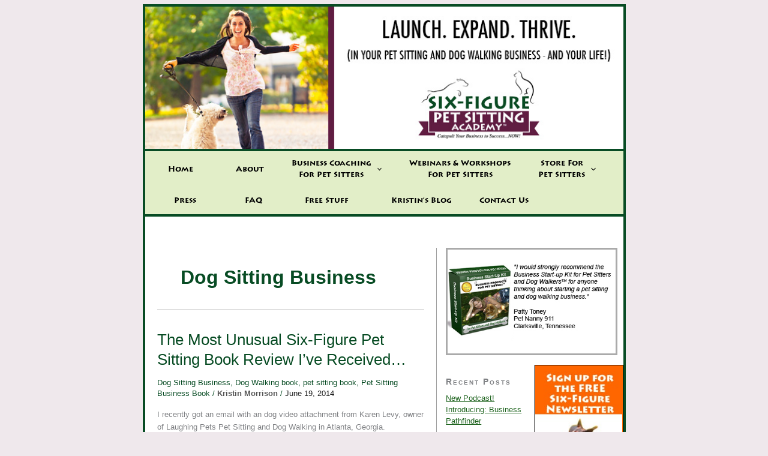

--- FILE ---
content_type: text/html; charset=UTF-8
request_url: https://www.sixfigurepetsittingacademy.com/blog/category/dog-sitting-business/
body_size: 266459
content:
<!DOCTYPE html>
<html lang="en-US">
<head>
<meta charset="UTF-8">
<meta name="viewport" content="width=device-width, initial-scale=1">
	<link rel="profile" href="https://gmpg.org/xfn/11"> 
	<meta name='robots' content='index, follow, max-image-preview:large, max-snippet:-1, max-video-preview:-1' />

	<!-- This site is optimized with the Yoast SEO plugin v26.6 - https://yoast.com/wordpress/plugins/seo/ -->
	<title>Dog Sitting Business Archives - The Six-Figure Pet Sitting Academy™</title>
	<link rel="canonical" href="https://www.sixfigurepetsittingacademy.com/blog/category/dog-sitting-business/" />
	<link rel="next" href="https://www.sixfigurepetsittingacademy.com/blog/category/dog-sitting-business/page/2/" />
	<meta property="og:locale" content="en_US" />
	<meta property="og:type" content="article" />
	<meta property="og:title" content="Dog Sitting Business Archives - The Six-Figure Pet Sitting Academy™" />
	<meta property="og:url" content="https://www.sixfigurepetsittingacademy.com/blog/category/dog-sitting-business/" />
	<meta property="og:site_name" content="The Six-Figure Pet Sitting Academy™" />
	<meta name="twitter:card" content="summary_large_image" />
	<script type="application/ld+json" class="yoast-schema-graph">{"@context":"https://schema.org","@graph":[{"@type":"CollectionPage","@id":"https://www.sixfigurepetsittingacademy.com/blog/category/dog-sitting-business/","url":"https://www.sixfigurepetsittingacademy.com/blog/category/dog-sitting-business/","name":"Dog Sitting Business Archives - The Six-Figure Pet Sitting Academy™","isPartOf":{"@id":"https://www.sixfigurepetsittingacademy.com/blog/#website"},"breadcrumb":{"@id":"https://www.sixfigurepetsittingacademy.com/blog/category/dog-sitting-business/#breadcrumb"},"inLanguage":"en-US"},{"@type":"BreadcrumbList","@id":"https://www.sixfigurepetsittingacademy.com/blog/category/dog-sitting-business/#breadcrumb","itemListElement":[{"@type":"ListItem","position":1,"name":"Home","item":"https://www.sixfigurepetsittingacademy.com/blog/"},{"@type":"ListItem","position":2,"name":"Dog Sitting Business"}]},{"@type":"WebSite","@id":"https://www.sixfigurepetsittingacademy.com/blog/#website","url":"https://www.sixfigurepetsittingacademy.com/blog/","name":"The Six-Figure Pet Sitting Academy™","description":"Pet Sitting Blog, Pet Sitting Business Blog, Pet Sitters Blog, Kristin Morrison Blog","potentialAction":[{"@type":"SearchAction","target":{"@type":"EntryPoint","urlTemplate":"https://www.sixfigurepetsittingacademy.com/blog/?s={search_term_string}"},"query-input":{"@type":"PropertyValueSpecification","valueRequired":true,"valueName":"search_term_string"}}],"inLanguage":"en-US"}]}</script>
	<!-- / Yoast SEO plugin. -->


<link rel='dns-prefetch' href='//www.googletagmanager.com' />
<link rel="alternate" type="application/rss+xml" title="The Six-Figure Pet Sitting Academy™ &raquo; Feed" href="https://www.sixfigurepetsittingacademy.com/blog/feed/" />
<link rel="alternate" type="application/rss+xml" title="The Six-Figure Pet Sitting Academy™ &raquo; Comments Feed" href="https://www.sixfigurepetsittingacademy.com/blog/comments/feed/" />
<link rel="alternate" type="application/rss+xml" title="The Six-Figure Pet Sitting Academy™ &raquo; Dog Sitting Business Category Feed" href="https://www.sixfigurepetsittingacademy.com/blog/category/dog-sitting-business/feed/" />
<style id='wp-img-auto-sizes-contain-inline-css'>
img:is([sizes=auto i],[sizes^="auto," i]){contain-intrinsic-size:3000px 1500px}
/*# sourceURL=wp-img-auto-sizes-contain-inline-css */
</style>
<link rel='stylesheet' id='astra-theme-css-css' href='https://www.sixfigurepetsittingacademy.com/blog/wp-content/themes/astra/assets/css/minified/main.min.css?ver=4.11.18' media='all' />
<style id='astra-theme-css-inline-css'>
:root{--ast-post-nav-space:0;--ast-container-default-xlg-padding:3em;--ast-container-default-lg-padding:3em;--ast-container-default-slg-padding:2em;--ast-container-default-md-padding:3em;--ast-container-default-sm-padding:3em;--ast-container-default-xs-padding:2.4em;--ast-container-default-xxs-padding:1.8em;--ast-code-block-background:#ECEFF3;--ast-comment-inputs-background:#F9FAFB;--ast-normal-container-width:992px;--ast-narrow-container-width:750px;--ast-blog-title-font-weight:normal;--ast-blog-meta-weight:inherit;--ast-global-color-primary:var(--ast-global-color-5);--ast-global-color-secondary:var(--ast-global-color-4);--ast-global-color-alternate-background:var(--ast-global-color-7);--ast-global-color-subtle-background:var(--ast-global-color-6);--ast-bg-style-guide:var( --ast-global-color-secondary,--ast-global-color-5 );--ast-shadow-style-guide:0px 0px 4px 0 #00000057;--ast-global-dark-bg-style:#fff;--ast-global-dark-lfs:#fbfbfb;--ast-widget-bg-color:#fafafa;--ast-wc-container-head-bg-color:#fbfbfb;--ast-title-layout-bg:#eeeeee;--ast-search-border-color:#e7e7e7;--ast-lifter-hover-bg:#e6e6e6;--ast-gallery-block-color:#000;--srfm-color-input-label:var(--ast-global-color-2);}html{font-size:81.25%;}a{color:var(--ast-global-color-4);}a:hover,a:focus{color:var(--ast-global-color-1);}body,button,input,select,textarea,.ast-button,.ast-custom-button{font-family:Arial,Helvetica,Verdana,sans-serif;font-weight:400;font-size:13px;font-size:1rem;line-height:var(--ast-body-line-height,1.65em);}blockquote{color:#000000;}h1,h2,h3,h4,h5,h6,.entry-content :where(h1,h2,h3,h4,h5,h6),.site-title,.site-title a{font-family:Arial,Helvetica,Verdana,sans-serif;}.ast-site-identity .site-title a{color:var(--ast-global-color-2);}.site-title{font-size:26px;font-size:2rem;display:block;}.site-header .site-description{font-size:15px;font-size:1.1538461538462rem;display:none;}.entry-title{font-size:26px;font-size:2rem;}.archive .ast-article-post .ast-article-inner,.blog .ast-article-post .ast-article-inner,.archive .ast-article-post .ast-article-inner:hover,.blog .ast-article-post .ast-article-inner:hover{overflow:hidden;}h1,.entry-content :where(h1){font-size:40px;font-size:3.0769230769231rem;font-family:Arial,Helvetica,Verdana,sans-serif;line-height:1.4em;}h2,.entry-content :where(h2){font-size:22px;font-size:1.6923076923077rem;font-weight:500;font-family:Arial,Helvetica,Verdana,sans-serif;line-height:1.25em;text-transform:capitalize;}h3,.entry-content :where(h3){font-size:26px;font-size:2rem;font-family:Arial,Helvetica,Verdana,sans-serif;line-height:1.3em;}h4,.entry-content :where(h4){font-size:24px;font-size:1.8461538461538rem;line-height:1.2em;font-family:Arial,Helvetica,Verdana,sans-serif;}h5,.entry-content :where(h5){font-size:20px;font-size:1.5384615384615rem;line-height:1.2em;font-family:Arial,Helvetica,Verdana,sans-serif;}h6,.entry-content :where(h6){font-size:16px;font-size:1.2307692307692rem;line-height:1.25em;font-family:Arial,Helvetica,Verdana,sans-serif;}::selection{background-color:var(--ast-global-color-4);color:#ffffff;}body,h1,h2,h3,h4,h5,h6,.entry-title a,.entry-content :where(h1,h2,h3,h4,h5,h6){color:#000000;}.tagcloud a:hover,.tagcloud a:focus,.tagcloud a.current-item{color:#ffffff;border-color:var(--ast-global-color-4);background-color:var(--ast-global-color-4);}input:focus,input[type="text"]:focus,input[type="email"]:focus,input[type="url"]:focus,input[type="password"]:focus,input[type="reset"]:focus,input[type="search"]:focus,textarea:focus{border-color:var(--ast-global-color-4);}input[type="radio"]:checked,input[type=reset],input[type="checkbox"]:checked,input[type="checkbox"]:hover:checked,input[type="checkbox"]:focus:checked,input[type=range]::-webkit-slider-thumb{border-color:var(--ast-global-color-4);background-color:var(--ast-global-color-4);box-shadow:none;}.site-footer a:hover + .post-count,.site-footer a:focus + .post-count{background:var(--ast-global-color-4);border-color:var(--ast-global-color-4);}.single .nav-links .nav-previous,.single .nav-links .nav-next{color:var(--ast-global-color-4);}.entry-meta,.entry-meta *{line-height:1.45;color:var(--ast-global-color-4);}.entry-meta a:not(.ast-button):hover,.entry-meta a:not(.ast-button):hover *,.entry-meta a:not(.ast-button):focus,.entry-meta a:not(.ast-button):focus *,.page-links > .page-link,.page-links .page-link:hover,.post-navigation a:hover{color:var(--ast-global-color-1);}#cat option,.secondary .calendar_wrap thead a,.secondary .calendar_wrap thead a:visited{color:var(--ast-global-color-4);}.secondary .calendar_wrap #today,.ast-progress-val span{background:var(--ast-global-color-4);}.secondary a:hover + .post-count,.secondary a:focus + .post-count{background:var(--ast-global-color-4);border-color:var(--ast-global-color-4);}.calendar_wrap #today > a{color:#ffffff;}.page-links .page-link,.single .post-navigation a{color:var(--ast-global-color-4);}.ast-search-menu-icon .search-form button.search-submit{padding:0 4px;}.ast-search-menu-icon form.search-form{padding-right:0;}.ast-search-menu-icon.slide-search input.search-field{width:0;}.ast-header-search .ast-search-menu-icon.ast-dropdown-active .search-form,.ast-header-search .ast-search-menu-icon.ast-dropdown-active .search-field:focus{transition:all 0.2s;}.search-form input.search-field:focus{outline:none;}.ast-archive-title{color:var(--ast-global-color-4);}.widget-title,.widget .wp-block-heading{font-size:18px;font-size:1.3846153846154rem;color:var(--ast-global-color-4);}#secondary,#secondary button,#secondary input,#secondary select,#secondary textarea{font-size:13px;font-size:1rem;}.ast-single-post .entry-content a,.ast-comment-content a:not(.ast-comment-edit-reply-wrap a){text-decoration:underline;}.ast-single-post .wp-block-button .wp-block-button__link,.ast-single-post .elementor-widget-button .elementor-button,.ast-single-post .entry-content .uagb-tab a,.ast-single-post .entry-content .uagb-ifb-cta a,.ast-single-post .entry-content .wp-block-uagb-buttons a,.ast-single-post .entry-content .uabb-module-content a,.ast-single-post .entry-content .uagb-post-grid a,.ast-single-post .entry-content .uagb-timeline a,.ast-single-post .entry-content .uagb-toc__wrap a,.ast-single-post .entry-content .uagb-taxomony-box a,.entry-content .wp-block-latest-posts > li > a,.ast-single-post .entry-content .wp-block-file__button,a.ast-post-filter-single,.ast-single-post .wp-block-buttons .wp-block-button.is-style-outline .wp-block-button__link,.ast-single-post .ast-comment-content .comment-reply-link,.ast-single-post .ast-comment-content .comment-edit-link{text-decoration:none;}.ast-search-menu-icon.slide-search a:focus-visible:focus-visible,.astra-search-icon:focus-visible,#close:focus-visible,a:focus-visible,.ast-menu-toggle:focus-visible,.site .skip-link:focus-visible,.wp-block-loginout input:focus-visible,.wp-block-search.wp-block-search__button-inside .wp-block-search__inside-wrapper,.ast-header-navigation-arrow:focus-visible,.ast-orders-table__row .ast-orders-table__cell:focus-visible,a#ast-apply-coupon:focus-visible,#ast-apply-coupon:focus-visible,#close:focus-visible,.button.search-submit:focus-visible,#search_submit:focus,.normal-search:focus-visible,.ast-header-account-wrap:focus-visible,.astra-cart-drawer-close:focus,.ast-single-variation:focus,.ast-button:focus{outline-style:dotted;outline-color:inherit;outline-width:thin;}input:focus,input[type="text"]:focus,input[type="email"]:focus,input[type="url"]:focus,input[type="password"]:focus,input[type="reset"]:focus,input[type="search"]:focus,input[type="number"]:focus,textarea:focus,.wp-block-search__input:focus,[data-section="section-header-mobile-trigger"] .ast-button-wrap .ast-mobile-menu-trigger-minimal:focus,.ast-mobile-popup-drawer.active .menu-toggle-close:focus,#ast-scroll-top:focus,#coupon_code:focus,#ast-coupon-code:focus{border-style:dotted;border-color:inherit;border-width:thin;}input{outline:none;}.ast-logo-title-inline .site-logo-img{padding-right:1em;}body .ast-oembed-container *{position:absolute;top:0;width:100%;height:100%;left:0;}body .wp-block-embed-pocket-casts .ast-oembed-container *{position:unset;}.ast-single-post-featured-section + article {margin-top: 2em;}.site-content .ast-single-post-featured-section img {width: 100%;overflow: hidden;object-fit: cover;}.site > .ast-single-related-posts-container {margin-top: 0;}@media (min-width: 922px) {.ast-desktop .ast-container--narrow {max-width: var(--ast-narrow-container-width);margin: 0 auto;}}#secondary {margin: 4em 0 2.5em;word-break: break-word;line-height: 2;}#secondary li {margin-bottom: 0.75em;}#secondary li:last-child {margin-bottom: 0;}@media (max-width: 768px) {.js_active .ast-plain-container.ast-single-post #secondary {margin-top: 1.5em;}}.ast-separate-container.ast-two-container #secondary .widget {background-color: #fff;padding: 2em;margin-bottom: 2em;}@media (min-width: 993px) {.ast-left-sidebar #secondary {padding-right: 60px;}.ast-right-sidebar #secondary {padding-left: 60px;}}@media (max-width: 993px) {.ast-right-sidebar #secondary {padding-left: 30px;}.ast-left-sidebar #secondary {padding-right: 30px;}}@media (min-width: 993px) {.ast-page-builder-template.ast-left-sidebar #secondary {padding-left: 60px;}.ast-page-builder-template.ast-right-sidebar #secondary {padding-right: 60px;}}@media (max-width: 993px) {.ast-page-builder-template.ast-right-sidebar #secondary {padding-right: 30px;}.ast-page-builder-template.ast-left-sidebar #secondary {padding-left: 30px;}}@media (max-width:921.9px){#ast-desktop-header{display:none;}}@media (min-width:922px){#ast-mobile-header{display:none;}}.wp-block-buttons.aligncenter{justify-content:center;}.wp-block-button.is-style-outline .wp-block-button__link{border-color:var(--ast-global-color-4);}div.wp-block-button.is-style-outline > .wp-block-button__link:not(.has-text-color),div.wp-block-button.wp-block-button__link.is-style-outline:not(.has-text-color){color:var(--ast-global-color-4);}.wp-block-button.is-style-outline .wp-block-button__link:hover,.wp-block-buttons .wp-block-button.is-style-outline .wp-block-button__link:focus,.wp-block-buttons .wp-block-button.is-style-outline > .wp-block-button__link:not(.has-text-color):hover,.wp-block-buttons .wp-block-button.wp-block-button__link.is-style-outline:not(.has-text-color):hover{color:#000000;background-color:var(--ast-global-color-1);border-color:var(--ast-global-color-1);}.post-page-numbers.current .page-link,.ast-pagination .page-numbers.current{color:#ffffff;border-color:var(--ast-global-color-4);background-color:var(--ast-global-color-4);}.wp-block-button.is-style-outline .wp-block-button__link.wp-element-button,.ast-outline-button{border-color:var(--ast-global-color-4);font-family:inherit;font-weight:500;font-size:16px;font-size:1.2307692307692rem;line-height:1em;}.wp-block-buttons .wp-block-button.is-style-outline > .wp-block-button__link:not(.has-text-color),.wp-block-buttons .wp-block-button.wp-block-button__link.is-style-outline:not(.has-text-color),.ast-outline-button{color:var(--ast-global-color-4);}.wp-block-button.is-style-outline .wp-block-button__link:hover,.wp-block-buttons .wp-block-button.is-style-outline .wp-block-button__link:focus,.wp-block-buttons .wp-block-button.is-style-outline > .wp-block-button__link:not(.has-text-color):hover,.wp-block-buttons .wp-block-button.wp-block-button__link.is-style-outline:not(.has-text-color):hover,.ast-outline-button:hover,.ast-outline-button:focus,.wp-block-uagb-buttons-child .uagb-buttons-repeater.ast-outline-button:hover,.wp-block-uagb-buttons-child .uagb-buttons-repeater.ast-outline-button:focus{color:#000000;background-color:var(--ast-global-color-1);border-color:var(--ast-global-color-1);}.wp-block-button .wp-block-button__link.wp-element-button.is-style-outline:not(.has-background),.wp-block-button.is-style-outline>.wp-block-button__link.wp-element-button:not(.has-background),.ast-outline-button{background-color:var(--ast-global-color-4);}.entry-content[data-ast-blocks-layout] > figure{margin-bottom:1em;}h1.widget-title{font-weight:inherit;}h2.widget-title{font-weight:500;}h3.widget-title{font-weight:inherit;}.elementor-widget-container .elementor-loop-container .e-loop-item[data-elementor-type="loop-item"]{width:100%;}#page{display:flex;flex-direction:column;min-height:100vh;}.ast-404-layout-1 h1.page-title{color:var(--ast-global-color-2);}.single .post-navigation a{line-height:1em;height:inherit;}.error-404 .page-sub-title{font-size:1.5rem;font-weight:inherit;}.search .site-content .content-area .search-form{margin-bottom:0;}#page .site-content{flex-grow:1;}.widget{margin-bottom:1.25em;}#secondary li{line-height:1.5em;}#secondary .wp-block-group h2{margin-bottom:0.7em;}#secondary h2{font-size:1.7rem;}.ast-separate-container .ast-article-post,.ast-separate-container .ast-article-single,.ast-separate-container .comment-respond{padding:3em;}.ast-separate-container .ast-article-single .ast-article-single{padding:0;}.ast-article-single .wp-block-post-template-is-layout-grid{padding-left:0;}.ast-separate-container .comments-title,.ast-narrow-container .comments-title{padding:1.5em 2em;}.ast-page-builder-template .comment-form-textarea,.ast-comment-formwrap .ast-grid-common-col{padding:0;}.ast-comment-formwrap{padding:0;display:inline-flex;column-gap:20px;width:100%;margin-left:0;margin-right:0;}.comments-area textarea#comment:focus,.comments-area textarea#comment:active,.comments-area .ast-comment-formwrap input[type="text"]:focus,.comments-area .ast-comment-formwrap input[type="text"]:active {box-shadow:none;outline:none;}.archive.ast-page-builder-template .entry-header{margin-top:2em;}.ast-page-builder-template .ast-comment-formwrap{width:100%;}.entry-title{margin-bottom:0.5em;}.ast-archive-description p{font-size:inherit;font-weight:inherit;line-height:inherit;}.ast-separate-container .ast-comment-list li.depth-1,.hentry{margin-bottom:2em;}@media (min-width:921px){.ast-left-sidebar.ast-page-builder-template #secondary,.archive.ast-right-sidebar.ast-page-builder-template .site-main{padding-left:20px;padding-right:20px;}}@media (max-width:544px){.ast-comment-formwrap.ast-row{column-gap:10px;display:inline-block;}#ast-commentform .ast-grid-common-col{position:relative;width:100%;}}@media (min-width:1201px){.ast-separate-container .ast-article-post,.ast-separate-container .ast-article-single,.ast-separate-container .ast-author-box,.ast-separate-container .ast-404-layout-1,.ast-separate-container .no-results{padding:3em;}}@media (max-width:921px){.ast-left-sidebar #content > .ast-container{display:flex;flex-direction:column-reverse;width:100%;}}@media (max-width:921px){#secondary.secondary{padding-top:0;}.ast-separate-container.ast-right-sidebar #secondary{padding-left:1em;padding-right:1em;}.ast-separate-container.ast-two-container #secondary{padding-left:0;padding-right:0;}.ast-page-builder-template .entry-header #secondary,.ast-page-builder-template #secondary{margin-top:1.5em;}}@media (max-width:921px){.ast-right-sidebar #primary{padding-right:0;}.ast-page-builder-template.ast-left-sidebar #secondary,.ast-page-builder-template.ast-right-sidebar #secondary{padding-right:20px;padding-left:20px;}.ast-right-sidebar #secondary,.ast-left-sidebar #primary{padding-left:0;}.ast-left-sidebar #secondary{padding-right:0;}}@media (min-width:922px){.ast-separate-container.ast-right-sidebar #primary,.ast-separate-container.ast-left-sidebar #primary{border:0;}.search-no-results.ast-separate-container #primary{margin-bottom:4em;}}@media (min-width:922px){.ast-right-sidebar #primary{border-right:1px solid var(--ast-border-color);}.ast-left-sidebar #primary{border-left:1px solid var(--ast-border-color);}.ast-right-sidebar #secondary{border-left:1px solid var(--ast-border-color);margin-left:-1px;}.ast-left-sidebar #secondary{border-right:1px solid var(--ast-border-color);margin-right:-1px;}.ast-separate-container.ast-two-container.ast-right-sidebar #secondary{padding-left:30px;padding-right:0;}.ast-separate-container.ast-two-container.ast-left-sidebar #secondary{padding-right:30px;padding-left:0;}.ast-separate-container.ast-right-sidebar #secondary,.ast-separate-container.ast-left-sidebar #secondary{border:0;margin-left:auto;margin-right:auto;}.ast-separate-container.ast-two-container #secondary .widget:last-child{margin-bottom:0;}}.wp-block-button .wp-block-button__link{color:var(--ast-global-color-5);}.wp-block-button .wp-block-button__link:hover,.wp-block-button .wp-block-button__link:focus{color:#000000;background-color:var(--ast-global-color-1);border-color:var(--ast-global-color-1);}.elementor-widget-heading h1.elementor-heading-title{line-height:1.4em;}.elementor-widget-heading h2.elementor-heading-title{line-height:1.25em;}.elementor-widget-heading h3.elementor-heading-title{line-height:1.3em;}.elementor-widget-heading h4.elementor-heading-title{line-height:1.2em;}.elementor-widget-heading h5.elementor-heading-title{line-height:1.2em;}.elementor-widget-heading h6.elementor-heading-title{line-height:1.25em;}.wp-block-button .wp-block-button__link,.wp-block-search .wp-block-search__button,body .wp-block-file .wp-block-file__button{border-color:var(--ast-global-color-4);background-color:var(--ast-global-color-4);color:var(--ast-global-color-5);font-family:inherit;font-weight:500;line-height:1em;font-size:16px;font-size:1.2307692307692rem;padding-top:15px;padding-right:30px;padding-bottom:15px;padding-left:30px;}@media (max-width:921px){.wp-block-button .wp-block-button__link,.wp-block-search .wp-block-search__button,body .wp-block-file .wp-block-file__button{padding-top:14px;padding-right:28px;padding-bottom:14px;padding-left:28px;}}@media (max-width:544px){.wp-block-button .wp-block-button__link,.wp-block-search .wp-block-search__button,body .wp-block-file .wp-block-file__button{padding-top:12px;padding-right:24px;padding-bottom:12px;padding-left:24px;}}.menu-toggle,button,.ast-button,.ast-custom-button,.button,input#submit,input[type="button"],input[type="submit"],input[type="reset"],#comments .submit,.search .search-submit,form[CLASS*="wp-block-search__"].wp-block-search .wp-block-search__inside-wrapper .wp-block-search__button,body .wp-block-file .wp-block-file__button,.search .search-submit{border-style:solid;border-top-width:0;border-right-width:0;border-left-width:0;border-bottom-width:0;color:var(--ast-global-color-5);border-color:var(--ast-global-color-4);background-color:var(--ast-global-color-4);padding-top:15px;padding-right:30px;padding-bottom:15px;padding-left:30px;font-family:inherit;font-weight:500;font-size:16px;font-size:1.2307692307692rem;line-height:1em;}button:focus,.menu-toggle:hover,button:hover,.ast-button:hover,.ast-custom-button:hover .button:hover,.ast-custom-button:hover ,input[type=reset]:hover,input[type=reset]:focus,input#submit:hover,input#submit:focus,input[type="button"]:hover,input[type="button"]:focus,input[type="submit"]:hover,input[type="submit"]:focus,form[CLASS*="wp-block-search__"].wp-block-search .wp-block-search__inside-wrapper .wp-block-search__button:hover,form[CLASS*="wp-block-search__"].wp-block-search .wp-block-search__inside-wrapper .wp-block-search__button:focus,body .wp-block-file .wp-block-file__button:hover,body .wp-block-file .wp-block-file__button:focus{color:#000000;background-color:var(--ast-global-color-1);border-color:var(--ast-global-color-1);}form[CLASS*="wp-block-search__"].wp-block-search .wp-block-search__inside-wrapper .wp-block-search__button.has-icon{padding-top:calc(15px - 3px);padding-right:calc(30px - 3px);padding-bottom:calc(15px - 3px);padding-left:calc(30px - 3px);}@media (max-width:921px){.menu-toggle,button,.ast-button,.ast-custom-button,.button,input#submit,input[type="button"],input[type="submit"],input[type="reset"],#comments .submit,.search .search-submit,form[CLASS*="wp-block-search__"].wp-block-search .wp-block-search__inside-wrapper .wp-block-search__button,body .wp-block-file .wp-block-file__button,.search .search-submit{padding-top:14px;padding-right:28px;padding-bottom:14px;padding-left:28px;}}@media (max-width:544px){.menu-toggle,button,.ast-button,.ast-custom-button,.button,input#submit,input[type="button"],input[type="submit"],input[type="reset"],#comments .submit,.search .search-submit,form[CLASS*="wp-block-search__"].wp-block-search .wp-block-search__inside-wrapper .wp-block-search__button,body .wp-block-file .wp-block-file__button,.search .search-submit{padding-top:12px;padding-right:24px;padding-bottom:12px;padding-left:24px;}}@media (max-width:921px){.ast-mobile-header-stack .main-header-bar .ast-search-menu-icon{display:inline-block;}.ast-header-break-point.ast-header-custom-item-outside .ast-mobile-header-stack .main-header-bar .ast-search-icon{margin:0;}.ast-comment-avatar-wrap img{max-width:2.5em;}.ast-comment-meta{padding:0 1.8888em 1.3333em;}.ast-separate-container .ast-comment-list li.depth-1{padding:1.5em 2.14em;}.ast-separate-container .comment-respond{padding:2em 2.14em;}}@media (min-width:544px){.ast-container{max-width:100%;}}@media (max-width:544px){.ast-separate-container .ast-article-post,.ast-separate-container .ast-article-single,.ast-separate-container .comments-title,.ast-separate-container .ast-archive-description{padding:1.5em 1em;}.ast-separate-container #content .ast-container{padding-left:0.54em;padding-right:0.54em;}.ast-separate-container .ast-comment-list .bypostauthor{padding:.5em;}.ast-search-menu-icon.ast-dropdown-active .search-field{width:170px;}.ast-separate-container #secondary{padding-top:0;}.ast-separate-container.ast-two-container #secondary .widget{margin-bottom:1.5em;padding-left:1em;padding-right:1em;}} #ast-mobile-header .ast-site-header-cart-li a{pointer-events:none;}.ast-separate-container{background-color:var(--ast-global-color-0);background-image:none;}@media (max-width:921px){.site-title{display:block;}.site-header .site-description{display:none;}h1,.entry-content :where(h1){font-size:30px;}h2,.entry-content :where(h2){font-size:25px;}h3,.entry-content :where(h3){font-size:20px;}}@media (max-width:544px){.site-title{display:block;}.site-header .site-description{display:none;}h1,.entry-content :where(h1){font-size:30px;}h2,.entry-content :where(h2){font-size:25px;}h3,.entry-content :where(h3){font-size:20px;}}@media (max-width:921px){html{font-size:74.1%;}}@media (max-width:544px){html{font-size:74.1%;}}@media (min-width:922px){.ast-container{max-width:1032px;}}@media (min-width:922px){.site-content .ast-container{display:flex;}}@media (max-width:921px){.site-content .ast-container{flex-direction:column;}}.ast-blog-layout-classic-grid .ast-article-inner{box-shadow:0px 6px 15px -2px rgba(16,24,40,0.05);}.ast-separate-container .ast-blog-layout-classic-grid .ast-article-inner,.ast-plain-container .ast-blog-layout-classic-grid .ast-article-inner{height:100%;}.ast-blog-layout-6-grid .ast-blog-featured-section:before { content: ""; }.cat-links.badge a,.tags-links.badge a {padding: 4px 8px;border-radius: 3px;font-weight: 400;}.cat-links.underline a,.tags-links.underline a{text-decoration: underline;}@media (min-width:922px){.main-header-menu .sub-menu .menu-item.ast-left-align-sub-menu:hover > .sub-menu,.main-header-menu .sub-menu .menu-item.ast-left-align-sub-menu.focus > .sub-menu{margin-left:-0px;}}.entry-content li > p{margin-bottom:0;}.site .comments-area{padding-bottom:3em;}.wp-block-file {display: flex;align-items: center;flex-wrap: wrap;justify-content: space-between;}.wp-block-pullquote {border: none;}.wp-block-pullquote blockquote::before {content: "\201D";font-family: "Helvetica",sans-serif;display: flex;transform: rotate( 180deg );font-size: 6rem;font-style: normal;line-height: 1;font-weight: bold;align-items: center;justify-content: center;}.has-text-align-right > blockquote::before {justify-content: flex-start;}.has-text-align-left > blockquote::before {justify-content: flex-end;}figure.wp-block-pullquote.is-style-solid-color blockquote {max-width: 100%;text-align: inherit;}:root {--wp--custom--ast-default-block-top-padding: 3em;--wp--custom--ast-default-block-right-padding: 3em;--wp--custom--ast-default-block-bottom-padding: 3em;--wp--custom--ast-default-block-left-padding: 3em;--wp--custom--ast-container-width: 992px;--wp--custom--ast-content-width-size: 992px;--wp--custom--ast-wide-width-size: calc(992px + var(--wp--custom--ast-default-block-left-padding) + var(--wp--custom--ast-default-block-right-padding));}.ast-narrow-container {--wp--custom--ast-content-width-size: 750px;--wp--custom--ast-wide-width-size: 750px;}@media(max-width: 921px) {:root {--wp--custom--ast-default-block-top-padding: 3em;--wp--custom--ast-default-block-right-padding: 2em;--wp--custom--ast-default-block-bottom-padding: 3em;--wp--custom--ast-default-block-left-padding: 2em;}}@media(max-width: 544px) {:root {--wp--custom--ast-default-block-top-padding: 3em;--wp--custom--ast-default-block-right-padding: 1.5em;--wp--custom--ast-default-block-bottom-padding: 3em;--wp--custom--ast-default-block-left-padding: 1.5em;}}.entry-content > .wp-block-group,.entry-content > .wp-block-cover,.entry-content > .wp-block-columns {padding-top: var(--wp--custom--ast-default-block-top-padding);padding-right: var(--wp--custom--ast-default-block-right-padding);padding-bottom: var(--wp--custom--ast-default-block-bottom-padding);padding-left: var(--wp--custom--ast-default-block-left-padding);}.ast-plain-container.ast-no-sidebar .entry-content > .alignfull,.ast-page-builder-template .ast-no-sidebar .entry-content > .alignfull {margin-left: calc( -50vw + 50%);margin-right: calc( -50vw + 50%);max-width: 100vw;width: 100vw;}.ast-plain-container.ast-no-sidebar .entry-content .alignfull .alignfull,.ast-page-builder-template.ast-no-sidebar .entry-content .alignfull .alignfull,.ast-plain-container.ast-no-sidebar .entry-content .alignfull .alignwide,.ast-page-builder-template.ast-no-sidebar .entry-content .alignfull .alignwide,.ast-plain-container.ast-no-sidebar .entry-content .alignwide .alignfull,.ast-page-builder-template.ast-no-sidebar .entry-content .alignwide .alignfull,.ast-plain-container.ast-no-sidebar .entry-content .alignwide .alignwide,.ast-page-builder-template.ast-no-sidebar .entry-content .alignwide .alignwide,.ast-plain-container.ast-no-sidebar .entry-content .wp-block-column .alignfull,.ast-page-builder-template.ast-no-sidebar .entry-content .wp-block-column .alignfull,.ast-plain-container.ast-no-sidebar .entry-content .wp-block-column .alignwide,.ast-page-builder-template.ast-no-sidebar .entry-content .wp-block-column .alignwide {margin-left: auto;margin-right: auto;width: 100%;}[data-ast-blocks-layout] .wp-block-separator:not(.is-style-dots) {height: 0;}[data-ast-blocks-layout] .wp-block-separator {margin: 20px auto;}[data-ast-blocks-layout] .wp-block-separator:not(.is-style-wide):not(.is-style-dots) {max-width: 100px;}[data-ast-blocks-layout] .wp-block-separator.has-background {padding: 0;}.entry-content[data-ast-blocks-layout] > * {max-width: var(--wp--custom--ast-content-width-size);margin-left: auto;margin-right: auto;}.entry-content[data-ast-blocks-layout] > .alignwide {max-width: var(--wp--custom--ast-wide-width-size);}.entry-content[data-ast-blocks-layout] .alignfull {max-width: none;}.entry-content .wp-block-columns {margin-bottom: 0;}blockquote {margin: 1.5em;border-color: rgba(0,0,0,0.05);}.wp-block-quote:not(.has-text-align-right):not(.has-text-align-center) {border-left: 5px solid rgba(0,0,0,0.05);}.has-text-align-right > blockquote,blockquote.has-text-align-right {border-right: 5px solid rgba(0,0,0,0.05);}.has-text-align-left > blockquote,blockquote.has-text-align-left {border-left: 5px solid rgba(0,0,0,0.05);}.wp-block-site-tagline,.wp-block-latest-posts .read-more {margin-top: 15px;}.wp-block-loginout p label {display: block;}.wp-block-loginout p:not(.login-remember):not(.login-submit) input {width: 100%;}.wp-block-loginout input:focus {border-color: transparent;}.wp-block-loginout input:focus {outline: thin dotted;}.entry-content .wp-block-media-text .wp-block-media-text__content {padding: 0 0 0 8%;}.entry-content .wp-block-media-text.has-media-on-the-right .wp-block-media-text__content {padding: 0 8% 0 0;}.entry-content .wp-block-media-text.has-background .wp-block-media-text__content {padding: 8%;}.entry-content .wp-block-cover:not([class*="background-color"]):not(.has-text-color.has-link-color) .wp-block-cover__inner-container,.entry-content .wp-block-cover:not([class*="background-color"]) .wp-block-cover-image-text,.entry-content .wp-block-cover:not([class*="background-color"]) .wp-block-cover-text,.entry-content .wp-block-cover-image:not([class*="background-color"]) .wp-block-cover__inner-container,.entry-content .wp-block-cover-image:not([class*="background-color"]) .wp-block-cover-image-text,.entry-content .wp-block-cover-image:not([class*="background-color"]) .wp-block-cover-text {color: var(--ast-global-color-primary,var(--ast-global-color-5));}.wp-block-loginout .login-remember input {width: 1.1rem;height: 1.1rem;margin: 0 5px 4px 0;vertical-align: middle;}.wp-block-latest-posts > li > *:first-child,.wp-block-latest-posts:not(.is-grid) > li:first-child {margin-top: 0;}.entry-content > .wp-block-buttons,.entry-content > .wp-block-uagb-buttons {margin-bottom: 1.5em;}.wp-block-search__inside-wrapper .wp-block-search__input {padding: 0 10px;color: var(--ast-global-color-3);background: var(--ast-global-color-primary,var(--ast-global-color-5));border-color: var(--ast-border-color);}.wp-block-latest-posts .read-more {margin-bottom: 1.5em;}.wp-block-search__no-button .wp-block-search__inside-wrapper .wp-block-search__input {padding-top: 5px;padding-bottom: 5px;}.wp-block-latest-posts .wp-block-latest-posts__post-date,.wp-block-latest-posts .wp-block-latest-posts__post-author {font-size: 1rem;}.wp-block-latest-posts > li > *,.wp-block-latest-posts:not(.is-grid) > li {margin-top: 12px;margin-bottom: 12px;}.ast-page-builder-template .entry-content[data-ast-blocks-layout] > .alignwide:where(:not(.uagb-is-root-container):not(.spectra-is-root-container)) > * {max-width: var(--wp--custom--ast-wide-width-size);}.ast-page-builder-template .entry-content[data-ast-blocks-layout] > .inherit-container-width > *,.ast-page-builder-template .entry-content[data-ast-blocks-layout] > *:not(.wp-block-group):where(:not(.uagb-is-root-container):not(.spectra-is-root-container)) > *,.entry-content[data-ast-blocks-layout] > .wp-block-cover .wp-block-cover__inner-container {max-width: var(--wp--custom--ast-content-width-size) ;margin-left: auto;margin-right: auto;}.ast-page-builder-template .entry-content[data-ast-blocks-layout] > *,.ast-page-builder-template .entry-content[data-ast-blocks-layout] > .alignfull:where(:not(.wp-block-group):not(.uagb-is-root-container):not(.spectra-is-root-container)) > * {max-width: none;}.entry-content[data-ast-blocks-layout] .wp-block-cover:not(.alignleft):not(.alignright) {width: auto;}@media(max-width: 1200px) {.ast-separate-container .entry-content > .alignfull,.ast-separate-container .entry-content[data-ast-blocks-layout] > .alignwide,.ast-plain-container .entry-content[data-ast-blocks-layout] > .alignwide,.ast-plain-container .entry-content .alignfull {margin-left: calc(-1 * min(var(--ast-container-default-xlg-padding),20px)) ;margin-right: calc(-1 * min(var(--ast-container-default-xlg-padding),20px));}}@media(min-width: 1201px) {.ast-separate-container .entry-content > .alignfull {margin-left: calc(-1 * var(--ast-container-default-xlg-padding) );margin-right: calc(-1 * var(--ast-container-default-xlg-padding) );}.ast-separate-container .entry-content[data-ast-blocks-layout] > .alignwide,.ast-plain-container .entry-content[data-ast-blocks-layout] > .alignwide {margin-left: calc(-1 * var(--wp--custom--ast-default-block-left-padding) );margin-right: calc(-1 * var(--wp--custom--ast-default-block-right-padding) );}}@media(min-width: 921px) {.ast-separate-container .entry-content .wp-block-group.alignwide:not(.inherit-container-width) > :where(:not(.alignleft):not(.alignright)),.ast-plain-container .entry-content .wp-block-group.alignwide:not(.inherit-container-width) > :where(:not(.alignleft):not(.alignright)) {max-width: calc( var(--wp--custom--ast-content-width-size) + 80px );}.ast-plain-container.ast-right-sidebar .entry-content[data-ast-blocks-layout] .alignfull,.ast-plain-container.ast-left-sidebar .entry-content[data-ast-blocks-layout] .alignfull {margin-left: -60px;margin-right: -60px;}}@media(min-width: 544px) {.entry-content > .alignleft {margin-right: 20px;}.entry-content > .alignright {margin-left: 20px;}}@media (max-width:544px){.wp-block-columns .wp-block-column:not(:last-child){margin-bottom:20px;}.wp-block-latest-posts{margin:0;}}@media( max-width: 600px ) {.entry-content .wp-block-media-text .wp-block-media-text__content,.entry-content .wp-block-media-text.has-media-on-the-right .wp-block-media-text__content {padding: 8% 0 0;}.entry-content .wp-block-media-text.has-background .wp-block-media-text__content {padding: 8%;}}.ast-page-builder-template .entry-header {padding-left: 0;}.ast-narrow-container .site-content .wp-block-uagb-image--align-full .wp-block-uagb-image__figure {max-width: 100%;margin-left: auto;margin-right: auto;}.entry-content ul,.entry-content ol {padding: revert;margin: revert;}:root .has-ast-global-color-0-color{color:var(--ast-global-color-0);}:root .has-ast-global-color-0-background-color{background-color:var(--ast-global-color-0);}:root .wp-block-button .has-ast-global-color-0-color{color:var(--ast-global-color-0);}:root .wp-block-button .has-ast-global-color-0-background-color{background-color:var(--ast-global-color-0);}:root .has-ast-global-color-1-color{color:var(--ast-global-color-1);}:root .has-ast-global-color-1-background-color{background-color:var(--ast-global-color-1);}:root .wp-block-button .has-ast-global-color-1-color{color:var(--ast-global-color-1);}:root .wp-block-button .has-ast-global-color-1-background-color{background-color:var(--ast-global-color-1);}:root .has-ast-global-color-2-color{color:var(--ast-global-color-2);}:root .has-ast-global-color-2-background-color{background-color:var(--ast-global-color-2);}:root .wp-block-button .has-ast-global-color-2-color{color:var(--ast-global-color-2);}:root .wp-block-button .has-ast-global-color-2-background-color{background-color:var(--ast-global-color-2);}:root .has-ast-global-color-3-color{color:var(--ast-global-color-3);}:root .has-ast-global-color-3-background-color{background-color:var(--ast-global-color-3);}:root .wp-block-button .has-ast-global-color-3-color{color:var(--ast-global-color-3);}:root .wp-block-button .has-ast-global-color-3-background-color{background-color:var(--ast-global-color-3);}:root .has-ast-global-color-4-color{color:var(--ast-global-color-4);}:root .has-ast-global-color-4-background-color{background-color:var(--ast-global-color-4);}:root .wp-block-button .has-ast-global-color-4-color{color:var(--ast-global-color-4);}:root .wp-block-button .has-ast-global-color-4-background-color{background-color:var(--ast-global-color-4);}:root .has-ast-global-color-5-color{color:var(--ast-global-color-5);}:root .has-ast-global-color-5-background-color{background-color:var(--ast-global-color-5);}:root .wp-block-button .has-ast-global-color-5-color{color:var(--ast-global-color-5);}:root .wp-block-button .has-ast-global-color-5-background-color{background-color:var(--ast-global-color-5);}:root .has-ast-global-color-6-color{color:var(--ast-global-color-6);}:root .has-ast-global-color-6-background-color{background-color:var(--ast-global-color-6);}:root .wp-block-button .has-ast-global-color-6-color{color:var(--ast-global-color-6);}:root .wp-block-button .has-ast-global-color-6-background-color{background-color:var(--ast-global-color-6);}:root .has-ast-global-color-7-color{color:var(--ast-global-color-7);}:root .has-ast-global-color-7-background-color{background-color:var(--ast-global-color-7);}:root .wp-block-button .has-ast-global-color-7-color{color:var(--ast-global-color-7);}:root .wp-block-button .has-ast-global-color-7-background-color{background-color:var(--ast-global-color-7);}:root .has-ast-global-color-8-color{color:var(--ast-global-color-8);}:root .has-ast-global-color-8-background-color{background-color:var(--ast-global-color-8);}:root .wp-block-button .has-ast-global-color-8-color{color:var(--ast-global-color-8);}:root .wp-block-button .has-ast-global-color-8-background-color{background-color:var(--ast-global-color-8);}:root{--ast-global-color-0:#efe8ec;--ast-global-color-1:#e2eec8;--ast-global-color-2:#000000;--ast-global-color-3:#662266;--ast-global-color-4:#084c24;--ast-global-color-5:#FFFFFF;--ast-global-color-6:#ff6600;--ast-global-color-7:#cbd5e1;--ast-global-color-8:#94a3b8;}:root {--ast-border-color : #a1a1a1;}.ast-archive-entry-banner {-js-display: flex;display: flex;flex-direction: column;justify-content: center;text-align: center;position: relative;background: var(--ast-title-layout-bg);}.ast-archive-entry-banner[data-banner-width-type="custom"] {margin: 0 auto;width: 100%;}.ast-archive-entry-banner[data-banner-layout="layout-1"] {background: inherit;padding: 20px 0;text-align: left;}body.archive .ast-archive-description{max-width:992px;width:100%;text-align:left;padding-top:3em;padding-right:3em;padding-bottom:3em;padding-left:3em;}body.archive .ast-archive-description .ast-archive-title,body.archive .ast-archive-description .ast-archive-title *{font-weight:600;font-size:32px;font-size:2.4615384615385rem;}body.archive .ast-archive-description > *:not(:last-child){margin-bottom:10px;}@media (max-width:921px){body.archive .ast-archive-description{text-align:left;}}@media (max-width:544px){body.archive .ast-archive-description{text-align:left;}}.ast-breadcrumbs .trail-browse,.ast-breadcrumbs .trail-items,.ast-breadcrumbs .trail-items li{display:inline-block;margin:0;padding:0;border:none;background:inherit;text-indent:0;text-decoration:none;}.ast-breadcrumbs .trail-browse{font-size:inherit;font-style:inherit;font-weight:inherit;color:inherit;}.ast-breadcrumbs .trail-items{list-style:none;}.trail-items li::after{padding:0 0.3em;content:"\00bb";}.trail-items li:last-of-type::after{display:none;}h1,h2,h3,h4,h5,h6,.entry-content :where(h1,h2,h3,h4,h5,h6){color:var(--ast-global-color-4);}.entry-title a{color:var(--ast-global-color-4);}@media (max-width:921px){.ast-builder-grid-row-container.ast-builder-grid-row-tablet-3-firstrow .ast-builder-grid-row > *:first-child,.ast-builder-grid-row-container.ast-builder-grid-row-tablet-3-lastrow .ast-builder-grid-row > *:last-child{grid-column:1 / -1;}}@media (max-width:544px){.ast-builder-grid-row-container.ast-builder-grid-row-mobile-3-firstrow .ast-builder-grid-row > *:first-child,.ast-builder-grid-row-container.ast-builder-grid-row-mobile-3-lastrow .ast-builder-grid-row > *:last-child{grid-column:1 / -1;}}.ast-builder-menu-1{font-family:inherit;font-weight:inherit;text-transform:capitalize;}.ast-builder-menu-1 .menu-item > .menu-link{line-height:1.5em;font-size:13px;font-size:1rem;color:var(--ast-global-color-2);padding-top:12px;padding-bottom:12px;padding-left:23px;padding-right:23px;text-decoration:initial;letter-spacing:0;}.ast-builder-menu-1 .menu-item > .ast-menu-toggle{color:var(--ast-global-color-2);}.ast-builder-menu-1 .menu-item:hover > .menu-link,.ast-builder-menu-1 .inline-on-mobile .menu-item:hover > .ast-menu-toggle{color:var(--ast-global-color-2);background:var(--ast-global-color-1);}.ast-builder-menu-1 .menu-item:hover > .ast-menu-toggle{color:var(--ast-global-color-2);}.ast-builder-menu-1 .menu-item.current-menu-item > .menu-link,.ast-builder-menu-1 .inline-on-mobile .menu-item.current-menu-item > .ast-menu-toggle,.ast-builder-menu-1 .current-menu-ancestor > .menu-link{color:var(--ast-global-color-2);background:var(--ast-global-color-1);}.ast-builder-menu-1 .menu-item.current-menu-item > .ast-menu-toggle{color:var(--ast-global-color-2);}.ast-builder-menu-1 .sub-menu,.ast-builder-menu-1 .inline-on-mobile .sub-menu{border-top-width:0px;border-bottom-width:0px;border-right-width:0px;border-left-width:0px;border-color:var(--ast-global-color-4);border-style:solid;}.ast-builder-menu-1 .sub-menu .sub-menu{top:0px;}.ast-builder-menu-1 .main-header-menu > .menu-item > .sub-menu,.ast-builder-menu-1 .main-header-menu > .menu-item > .astra-full-megamenu-wrapper{margin-top:0px;}.ast-desktop .ast-builder-menu-1 .main-header-menu > .menu-item > .sub-menu:before,.ast-desktop .ast-builder-menu-1 .main-header-menu > .menu-item > .astra-full-megamenu-wrapper:before{height:calc( 0px + 0px + 5px );}.ast-builder-menu-1 .menu-item.menu-item-has-children > .ast-menu-toggle{top:12px;right:calc( 23px - 0.907em );}.ast-builder-menu-1 .main-header-menu,.ast-builder-menu-1 .main-header-menu .sub-menu{background-color:var(--ast-global-color-1);background-image:none;}.ast-desktop .ast-builder-menu-1 .menu-item .sub-menu .menu-link{border-style:none;}@media (max-width:921px){.ast-header-break-point .ast-builder-menu-1 .menu-item.menu-item-has-children > .ast-menu-toggle{top:0;}.ast-builder-menu-1 .inline-on-mobile .menu-item.menu-item-has-children > .ast-menu-toggle{right:-15px;}.ast-builder-menu-1 .menu-item-has-children > .menu-link:after{content:unset;}.ast-builder-menu-1 .main-header-menu > .menu-item > .sub-menu,.ast-builder-menu-1 .main-header-menu > .menu-item > .astra-full-megamenu-wrapper{margin-top:0;}}@media (max-width:544px){.ast-header-break-point .ast-builder-menu-1 .menu-item.menu-item-has-children > .ast-menu-toggle{top:0;}.ast-builder-menu-1 .main-header-menu > .menu-item > .sub-menu,.ast-builder-menu-1 .main-header-menu > .menu-item > .astra-full-megamenu-wrapper{margin-top:0;}}.ast-builder-menu-1{display:flex;}@media (max-width:921px){.ast-header-break-point .ast-builder-menu-1{display:flex;}}@media (max-width:544px){.ast-header-break-point .ast-builder-menu-1{display:flex;}}.header-widget-area[data-section="sidebar-widgets-header-widget-1"]{display:block;}@media (max-width:921px){.ast-header-break-point .header-widget-area[data-section="sidebar-widgets-header-widget-1"]{display:block;}}@media (max-width:544px){.ast-header-break-point .header-widget-area[data-section="sidebar-widgets-header-widget-1"]{display:block;}}.ast-footer-copyright{text-align:center;}.ast-footer-copyright.site-footer-focus-item {color:var(--ast-global-color-5);}@media (max-width:921px){.ast-footer-copyright{text-align:center;}}@media (max-width:544px){.ast-footer-copyright{text-align:center;}}.ast-footer-copyright.site-footer-focus-item {font-size:16px;font-size:1.2307692307692rem;}.ast-footer-copyright.ast-builder-layout-element{display:flex;}@media (max-width:921px){.ast-header-break-point .ast-footer-copyright.ast-builder-layout-element{display:flex;}}@media (max-width:544px){.ast-header-break-point .ast-footer-copyright.ast-builder-layout-element{display:flex;}}.site-footer{background-color:var(--ast-global-color-4);background-image:none;}.site-primary-footer-wrap{padding-top:45px;padding-bottom:45px;}.site-primary-footer-wrap[data-section="section-primary-footer-builder"]{background-color:var(--ast-global-color-4);background-image:none;border-style:solid;border-width:0px;border-top-width:1px;border-top-color:var( --ast-global-color-subtle-background,--ast-global-color-7 );}.site-primary-footer-wrap[data-section="section-primary-footer-builder"] .ast-builder-grid-row{max-width:992px;margin-left:auto;margin-right:auto;}.site-primary-footer-wrap[data-section="section-primary-footer-builder"] .ast-builder-grid-row,.site-primary-footer-wrap[data-section="section-primary-footer-builder"] .site-footer-section{align-items:flex-start;}.site-primary-footer-wrap[data-section="section-primary-footer-builder"].ast-footer-row-inline .site-footer-section{display:flex;margin-bottom:0;}.ast-builder-grid-row-3-cwide .ast-builder-grid-row{grid-template-columns:1fr 3fr 1fr;}@media (max-width:921px){.site-primary-footer-wrap[data-section="section-primary-footer-builder"].ast-footer-row-tablet-inline .site-footer-section{display:flex;margin-bottom:0;}.site-primary-footer-wrap[data-section="section-primary-footer-builder"].ast-footer-row-tablet-stack .site-footer-section{display:block;margin-bottom:10px;}.ast-builder-grid-row-container.ast-builder-grid-row-tablet-3-equal .ast-builder-grid-row{grid-template-columns:repeat( 3,1fr );}}@media (max-width:544px){.site-primary-footer-wrap[data-section="section-primary-footer-builder"].ast-footer-row-mobile-inline .site-footer-section{display:flex;margin-bottom:0;}.site-primary-footer-wrap[data-section="section-primary-footer-builder"].ast-footer-row-mobile-stack .site-footer-section{display:block;margin-bottom:10px;}.ast-builder-grid-row-container.ast-builder-grid-row-mobile-full .ast-builder-grid-row{grid-template-columns:1fr;}}.site-primary-footer-wrap[data-section="section-primary-footer-builder"]{display:grid;}@media (max-width:921px){.ast-header-break-point .site-primary-footer-wrap[data-section="section-primary-footer-builder"]{display:grid;}}@media (max-width:544px){.ast-header-break-point .site-primary-footer-wrap[data-section="section-primary-footer-builder"]{display:grid;}}.footer-widget-area.widget-area.site-footer-focus-item{width:auto;}.ast-footer-row-inline .footer-widget-area.widget-area.site-footer-focus-item{width:100%;}.elementor-posts-container [CLASS*="ast-width-"]{width:100%;}.elementor-template-full-width .ast-container{display:block;}.elementor-screen-only,.screen-reader-text,.screen-reader-text span,.ui-helper-hidden-accessible{top:0 !important;}@media (max-width:544px){.elementor-element .elementor-wc-products .woocommerce[class*="columns-"] ul.products li.product{width:auto;margin:0;}.elementor-element .woocommerce .woocommerce-result-count{float:none;}}.ast-header-break-point .main-header-bar{border-bottom-width:1px;}@media (min-width:922px){.main-header-bar{border-bottom-width:1px;}}@media (min-width:922px){#primary{width:60%;}#secondary{width:40%;}}.main-header-menu .menu-item, #astra-footer-menu .menu-item, .main-header-bar .ast-masthead-custom-menu-items{-js-display:flex;display:flex;-webkit-box-pack:center;-webkit-justify-content:center;-moz-box-pack:center;-ms-flex-pack:center;justify-content:center;-webkit-box-orient:vertical;-webkit-box-direction:normal;-webkit-flex-direction:column;-moz-box-orient:vertical;-moz-box-direction:normal;-ms-flex-direction:column;flex-direction:column;}.main-header-menu > .menu-item > .menu-link, #astra-footer-menu > .menu-item > .menu-link{height:100%;-webkit-box-align:center;-webkit-align-items:center;-moz-box-align:center;-ms-flex-align:center;align-items:center;-js-display:flex;display:flex;}.ast-header-break-point .main-navigation ul .menu-item .menu-link .icon-arrow:first-of-type svg{top:.2em;margin-top:0px;margin-left:0px;width:.65em;transform:translate(0, -2px) rotateZ(270deg);}.ast-mobile-popup-content .ast-submenu-expanded > .ast-menu-toggle{transform:rotateX(180deg);overflow-y:auto;}@media (min-width:922px){.ast-builder-menu .main-navigation > ul > li:last-child a{margin-right:0;}}.ast-separate-container .ast-article-inner{background-color:transparent;background-image:none;}.ast-separate-container .ast-article-post{background-color:var(--ast-global-color-0);background-image:none;}@media (max-width:921px){.ast-separate-container .ast-article-post{background-color:var(--ast-global-color-5);background-image:none;}}@media (max-width:544px){.ast-separate-container .ast-article-post{background-color:var(--ast-global-color-5);background-image:none;}}.ast-separate-container .ast-article-single:not(.ast-related-post), .ast-separate-container .error-404, .ast-separate-container .no-results, .single.ast-separate-container .site-main .ast-author-meta, .ast-separate-container .related-posts-title-wrapper, .ast-separate-container .comments-count-wrapper, .ast-box-layout.ast-plain-container .site-content, .ast-padded-layout.ast-plain-container .site-content, .ast-separate-container .ast-archive-description, .ast-separate-container .comments-area .comment-respond, .ast-separate-container .comments-area .ast-comment-list li, .ast-separate-container .comments-area .comments-title{background-color:var(--ast-global-color-0);background-image:none;}@media (max-width:921px){.ast-separate-container .ast-article-single:not(.ast-related-post), .ast-separate-container .error-404, .ast-separate-container .no-results, .single.ast-separate-container .site-main .ast-author-meta, .ast-separate-container .related-posts-title-wrapper, .ast-separate-container .comments-count-wrapper, .ast-box-layout.ast-plain-container .site-content, .ast-padded-layout.ast-plain-container .site-content, .ast-separate-container .ast-archive-description{background-color:var(--ast-global-color-5);background-image:none;}}@media (max-width:544px){.ast-separate-container .ast-article-single:not(.ast-related-post), .ast-separate-container .error-404, .ast-separate-container .no-results, .single.ast-separate-container .site-main .ast-author-meta, .ast-separate-container .related-posts-title-wrapper, .ast-separate-container .comments-count-wrapper, .ast-box-layout.ast-plain-container .site-content, .ast-padded-layout.ast-plain-container .site-content, .ast-separate-container .ast-archive-description{background-color:var(--ast-global-color-5);background-image:none;}}.ast-separate-container.ast-two-container #secondary .widget{background-color:var(--ast-global-color-0);background-image:none;}@media (max-width:921px){.ast-separate-container.ast-two-container #secondary .widget{background-color:var(--ast-global-color-5);background-image:none;}}@media (max-width:544px){.ast-separate-container.ast-two-container #secondary .widget{background-color:var(--ast-global-color-5);background-image:none;}}.ast-plain-container, .ast-page-builder-template{background-color:var(--ast-global-color-0);background-image:none;}@media (max-width:921px){.ast-plain-container, .ast-page-builder-template{background-color:var(--ast-global-color-5);background-image:none;}}@media (max-width:544px){.ast-plain-container, .ast-page-builder-template{background-color:var(--ast-global-color-5);background-image:none;}}
		#ast-scroll-top {
			display: none;
			position: fixed;
			text-align: center;
			cursor: pointer;
			z-index: 99;
			width: 2.1em;
			height: 2.1em;
			line-height: 2.1;
			color: #ffffff;
			border-radius: 2px;
			content: "";
			outline: inherit;
		}
		@media (min-width: 769px) {
			#ast-scroll-top {
				content: "769";
			}
		}
		#ast-scroll-top .ast-icon.icon-arrow svg {
			margin-left: 0px;
			vertical-align: middle;
			transform: translate(0, -20%) rotate(180deg);
			width: 1.6em;
		}
		.ast-scroll-to-top-right {
			right: 30px;
			bottom: 30px;
		}
		.ast-scroll-to-top-left {
			left: 30px;
			bottom: 30px;
		}
	#ast-scroll-top{background-color:var(--ast-global-color-4);font-size:15px;}@media (max-width:921px){#ast-scroll-top .ast-icon.icon-arrow svg{width:1em;}}.ast-mobile-header-content > *,.ast-desktop-header-content > * {padding: 10px 0;height: auto;}.ast-mobile-header-content > *:first-child,.ast-desktop-header-content > *:first-child {padding-top: 10px;}.ast-mobile-header-content > .ast-builder-menu,.ast-desktop-header-content > .ast-builder-menu {padding-top: 0;}.ast-mobile-header-content > *:last-child,.ast-desktop-header-content > *:last-child {padding-bottom: 0;}.ast-mobile-header-content .ast-search-menu-icon.ast-inline-search label,.ast-desktop-header-content .ast-search-menu-icon.ast-inline-search label {width: 100%;}.ast-desktop-header-content .main-header-bar-navigation .ast-submenu-expanded > .ast-menu-toggle::before {transform: rotateX(180deg);}#ast-desktop-header .ast-desktop-header-content,.ast-mobile-header-content .ast-search-icon,.ast-desktop-header-content .ast-search-icon,.ast-mobile-header-wrap .ast-mobile-header-content,.ast-main-header-nav-open.ast-popup-nav-open .ast-mobile-header-wrap .ast-mobile-header-content,.ast-main-header-nav-open.ast-popup-nav-open .ast-desktop-header-content {display: none;}.ast-main-header-nav-open.ast-header-break-point #ast-desktop-header .ast-desktop-header-content,.ast-main-header-nav-open.ast-header-break-point .ast-mobile-header-wrap .ast-mobile-header-content {display: block;}.ast-desktop .ast-desktop-header-content .astra-menu-animation-slide-up > .menu-item > .sub-menu,.ast-desktop .ast-desktop-header-content .astra-menu-animation-slide-up > .menu-item .menu-item > .sub-menu,.ast-desktop .ast-desktop-header-content .astra-menu-animation-slide-down > .menu-item > .sub-menu,.ast-desktop .ast-desktop-header-content .astra-menu-animation-slide-down > .menu-item .menu-item > .sub-menu,.ast-desktop .ast-desktop-header-content .astra-menu-animation-fade > .menu-item > .sub-menu,.ast-desktop .ast-desktop-header-content .astra-menu-animation-fade > .menu-item .menu-item > .sub-menu {opacity: 1;visibility: visible;}.ast-hfb-header.ast-default-menu-enable.ast-header-break-point .ast-mobile-header-wrap .ast-mobile-header-content .main-header-bar-navigation {width: unset;margin: unset;}.ast-mobile-header-content.content-align-flex-end .main-header-bar-navigation .menu-item-has-children > .ast-menu-toggle,.ast-desktop-header-content.content-align-flex-end .main-header-bar-navigation .menu-item-has-children > .ast-menu-toggle {left: calc( 20px - 0.907em);right: auto;}.ast-mobile-header-content .ast-search-menu-icon,.ast-mobile-header-content .ast-search-menu-icon.slide-search,.ast-desktop-header-content .ast-search-menu-icon,.ast-desktop-header-content .ast-search-menu-icon.slide-search {width: 100%;position: relative;display: block;right: auto;transform: none;}.ast-mobile-header-content .ast-search-menu-icon.slide-search .search-form,.ast-mobile-header-content .ast-search-menu-icon .search-form,.ast-desktop-header-content .ast-search-menu-icon.slide-search .search-form,.ast-desktop-header-content .ast-search-menu-icon .search-form {right: 0;visibility: visible;opacity: 1;position: relative;top: auto;transform: none;padding: 0;display: block;overflow: hidden;}.ast-mobile-header-content .ast-search-menu-icon.ast-inline-search .search-field,.ast-mobile-header-content .ast-search-menu-icon .search-field,.ast-desktop-header-content .ast-search-menu-icon.ast-inline-search .search-field,.ast-desktop-header-content .ast-search-menu-icon .search-field {width: 100%;padding-right: 5.5em;}.ast-mobile-header-content .ast-search-menu-icon .search-submit,.ast-desktop-header-content .ast-search-menu-icon .search-submit {display: block;position: absolute;height: 100%;top: 0;right: 0;padding: 0 1em;border-radius: 0;}.ast-hfb-header.ast-default-menu-enable.ast-header-break-point .ast-mobile-header-wrap .ast-mobile-header-content .main-header-bar-navigation ul .sub-menu .menu-link {padding-left: 30px;}.ast-hfb-header.ast-default-menu-enable.ast-header-break-point .ast-mobile-header-wrap .ast-mobile-header-content .main-header-bar-navigation .sub-menu .menu-item .menu-item .menu-link {padding-left: 40px;}.ast-mobile-popup-drawer.active .ast-mobile-popup-inner{background-color:#ffffff;;}.ast-mobile-header-wrap .ast-mobile-header-content, .ast-desktop-header-content{background-color:#ffffff;;}.ast-mobile-popup-content > *, .ast-mobile-header-content > *, .ast-desktop-popup-content > *, .ast-desktop-header-content > *{padding-top:0px;padding-bottom:0px;}.content-align-flex-start .ast-builder-layout-element{justify-content:flex-start;}.content-align-flex-start .main-header-menu{text-align:left;}.ast-mobile-popup-drawer.active .menu-toggle-close{color:#3a3a3a;}.ast-mobile-header-wrap .ast-primary-header-bar,.ast-primary-header-bar .site-primary-header-wrap{min-height:78px;}.ast-desktop .ast-primary-header-bar .main-header-menu > .menu-item{line-height:78px;}.ast-header-break-point #masthead .ast-mobile-header-wrap .ast-primary-header-bar,.ast-header-break-point #masthead .ast-mobile-header-wrap .ast-below-header-bar,.ast-header-break-point #masthead .ast-mobile-header-wrap .ast-above-header-bar{padding-left:20px;padding-right:20px;}.ast-header-break-point .ast-primary-header-bar{border-bottom-width:0px;border-bottom-color:var( --ast-global-color-subtle-background,--ast-global-color-7 );border-bottom-style:solid;}@media (min-width:922px){.ast-primary-header-bar{border-bottom-width:0px;border-bottom-color:var( --ast-global-color-subtle-background,--ast-global-color-7 );border-bottom-style:solid;}}.ast-primary-header-bar{background-color:var(--ast-global-color-0);background-image:none;}.ast-desktop .ast-primary-header-bar.main-header-bar, .ast-header-break-point #masthead .ast-primary-header-bar.main-header-bar{margin-top:0px;margin-bottom:0px;margin-left:0px;margin-right:0px;}.ast-primary-header-bar{display:block;}@media (max-width:921px){.ast-header-break-point .ast-primary-header-bar{display:grid;}}@media (max-width:544px){.ast-header-break-point .ast-primary-header-bar{display:grid;}}[data-section="section-header-mobile-trigger"] .ast-button-wrap .ast-mobile-menu-trigger-outline{background:transparent;color:var(--ast-global-color-4);border-top-width:1px;border-bottom-width:1px;border-right-width:1px;border-left-width:1px;border-style:solid;border-color:var(--ast-global-color-4);}[data-section="section-header-mobile-trigger"] .ast-button-wrap .mobile-menu-toggle-icon .ast-mobile-svg{width:20px;height:20px;fill:var(--ast-global-color-4);}[data-section="section-header-mobile-trigger"] .ast-button-wrap .mobile-menu-wrap .mobile-menu{color:var(--ast-global-color-4);}.ast-builder-menu-mobile .main-navigation .main-header-menu .menu-item > .menu-link{color:var(--ast-global-color-3);}.ast-builder-menu-mobile .main-navigation .main-header-menu .menu-item > .ast-menu-toggle{color:var(--ast-global-color-3);}.ast-builder-menu-mobile .main-navigation .main-header-menu .menu-item:hover > .menu-link, .ast-builder-menu-mobile .main-navigation .inline-on-mobile .menu-item:hover > .ast-menu-toggle{color:var(--ast-global-color-1);}.ast-builder-menu-mobile .menu-item:hover > .menu-link, .ast-builder-menu-mobile .main-navigation .inline-on-mobile .menu-item:hover > .ast-menu-toggle{color:var(--ast-global-color-1);}.ast-builder-menu-mobile .main-navigation .menu-item:hover > .ast-menu-toggle{color:var(--ast-global-color-1);}.ast-builder-menu-mobile .main-navigation .menu-item.current-menu-item > .menu-link, .ast-builder-menu-mobile .main-navigation .inline-on-mobile .menu-item.current-menu-item > .ast-menu-toggle, .ast-builder-menu-mobile .main-navigation .menu-item.current-menu-ancestor > .menu-link, .ast-builder-menu-mobile .main-navigation .menu-item.current-menu-ancestor > .ast-menu-toggle{color:var(--ast-global-color-1);}.ast-builder-menu-mobile .main-navigation .menu-item.current-menu-item > .ast-menu-toggle{color:var(--ast-global-color-1);}.ast-builder-menu-mobile .main-navigation .menu-item.menu-item-has-children > .ast-menu-toggle{top:0;}.ast-builder-menu-mobile .main-navigation .menu-item-has-children > .menu-link:after{content:unset;}.ast-hfb-header .ast-builder-menu-mobile .main-header-menu, .ast-hfb-header .ast-builder-menu-mobile .main-navigation .menu-item .menu-link, .ast-hfb-header .ast-builder-menu-mobile .main-navigation .menu-item .sub-menu .menu-link{border-style:none;}.ast-builder-menu-mobile .main-navigation .menu-item.menu-item-has-children > .ast-menu-toggle{top:0;}@media (max-width:921px){.ast-builder-menu-mobile .main-navigation .main-header-menu .menu-item > .menu-link{color:var(--ast-global-color-3);}.ast-builder-menu-mobile .main-navigation .main-header-menu .menu-item > .ast-menu-toggle{color:var(--ast-global-color-3);}.ast-builder-menu-mobile .main-navigation .main-header-menu .menu-item:hover > .menu-link, .ast-builder-menu-mobile .main-navigation .inline-on-mobile .menu-item:hover > .ast-menu-toggle{color:var(--ast-global-color-1);background:var(--ast-global-color-4);}.ast-builder-menu-mobile .main-navigation .menu-item:hover > .ast-menu-toggle{color:var(--ast-global-color-1);}.ast-builder-menu-mobile .main-navigation .menu-item.current-menu-item > .menu-link, .ast-builder-menu-mobile .main-navigation .inline-on-mobile .menu-item.current-menu-item > .ast-menu-toggle, .ast-builder-menu-mobile .main-navigation .menu-item.current-menu-ancestor > .menu-link, .ast-builder-menu-mobile .main-navigation .menu-item.current-menu-ancestor > .ast-menu-toggle{color:var(--ast-global-color-1);background:var(--ast-global-color-4);}.ast-builder-menu-mobile .main-navigation .menu-item.current-menu-item > .ast-menu-toggle{color:var(--ast-global-color-1);}.ast-builder-menu-mobile .main-navigation .menu-item.menu-item-has-children > .ast-menu-toggle{top:0;}.ast-builder-menu-mobile .main-navigation .menu-item-has-children > .menu-link:after{content:unset;}.ast-builder-menu-mobile .main-navigation .main-header-menu , .ast-builder-menu-mobile .main-navigation .main-header-menu .menu-link, .ast-builder-menu-mobile .main-navigation .main-header-menu .sub-menu{background-color:var(--ast-global-color-5);background-image:none;}}@media (max-width:544px){.ast-builder-menu-mobile .main-navigation .menu-item.menu-item-has-children > .ast-menu-toggle{top:0;}}.ast-builder-menu-mobile .main-navigation{display:block;}@media (max-width:921px){.ast-header-break-point .ast-builder-menu-mobile .main-navigation{display:block;}}@media (max-width:544px){.ast-header-break-point .ast-builder-menu-mobile .main-navigation{display:block;}}.ast-above-header .main-header-bar-navigation{height:100%;}.ast-header-break-point .ast-mobile-header-wrap .ast-above-header-wrap .main-header-bar-navigation .inline-on-mobile .menu-item .menu-link{border:none;}.ast-header-break-point .ast-mobile-header-wrap .ast-above-header-wrap .main-header-bar-navigation .inline-on-mobile .menu-item-has-children > .ast-menu-toggle::before{font-size:.6rem;}.ast-header-break-point .ast-mobile-header-wrap .ast-above-header-wrap .main-header-bar-navigation .ast-submenu-expanded > .ast-menu-toggle::before{transform:rotateX(180deg);}.ast-mobile-header-wrap .ast-above-header-bar ,.ast-above-header-bar .site-above-header-wrap{min-height:50px;}.ast-desktop .ast-above-header-bar .main-header-menu > .menu-item{line-height:50px;}.ast-desktop .ast-above-header-bar .ast-header-woo-cart,.ast-desktop .ast-above-header-bar .ast-header-edd-cart{line-height:50px;}.ast-above-header-bar{border-bottom-width:1px;border-bottom-color:var( --ast-global-color-subtle-background,--ast-global-color-7 );border-bottom-style:solid;}.ast-above-header.ast-above-header-bar{background-color:#ffffff;background-image:none;}.ast-header-break-point .ast-above-header-bar{background-color:#ffffff;}@media (max-width:921px){#masthead .ast-mobile-header-wrap .ast-above-header-bar{padding-left:20px;padding-right:20px;}}@media (max-width:544px){.ast-above-header.ast-above-header-bar{background-color:var(--ast-global-color-5);background-image:none;}.ast-header-break-point .ast-above-header-bar{background-color:var(--ast-global-color-5);}}.ast-above-header-bar{display:block;}@media (max-width:921px){.ast-header-break-point .ast-above-header-bar{display:grid;}}@media (max-width:544px){.ast-header-break-point .ast-above-header-bar{display:grid;}}.ast-below-header .main-header-bar-navigation{height:100%;}.ast-header-break-point .ast-mobile-header-wrap .ast-below-header-wrap .main-header-bar-navigation .inline-on-mobile .menu-item .menu-link{border:none;}.ast-header-break-point .ast-mobile-header-wrap .ast-below-header-wrap .main-header-bar-navigation .inline-on-mobile .menu-item-has-children > .ast-menu-toggle::before{font-size:.6rem;}.ast-header-break-point .ast-mobile-header-wrap .ast-below-header-wrap .main-header-bar-navigation .ast-submenu-expanded > .ast-menu-toggle::before{transform:rotateX(180deg);}#masthead .ast-mobile-header-wrap .ast-below-header-bar{padding-left:20px;padding-right:20px;}.ast-mobile-header-wrap .ast-below-header-bar ,.ast-below-header-bar .site-below-header-wrap{min-height:30px;}.ast-desktop .ast-below-header-bar .main-header-menu > .menu-item{line-height:30px;}.ast-desktop .ast-below-header-bar .ast-header-woo-cart,.ast-desktop .ast-below-header-bar .ast-header-edd-cart{line-height:30px;}.ast-below-header-bar{border-bottom-width:0px;border-bottom-color:var( --ast-global-color-subtle-background,--ast-global-color-7 );border-bottom-style:solid;}.ast-below-header-bar{background-color:var(--ast-global-color-0);background-image:none;}.ast-header-break-point .ast-below-header-bar{background-color:var(--ast-global-color-0);}@media (max-width:544px){.ast-below-header-bar{background-color:var(--ast-global-color-1);background-image:none;}.ast-header-break-point .ast-below-header-bar{background-color:var(--ast-global-color-1);}}.ast-below-header-bar{display:block;}@media (max-width:921px){.ast-header-break-point .ast-below-header-bar{display:grid;}}@media (max-width:544px){.ast-header-break-point .ast-below-header-bar{display:grid;}}:root{--e-global-color-astglobalcolor0:#efe8ec;--e-global-color-astglobalcolor1:#e2eec8;--e-global-color-astglobalcolor2:#000000;--e-global-color-astglobalcolor3:#662266;--e-global-color-astglobalcolor4:#084c24;--e-global-color-astglobalcolor5:#FFFFFF;--e-global-color-astglobalcolor6:#ff6600;--e-global-color-astglobalcolor7:#cbd5e1;--e-global-color-astglobalcolor8:#94a3b8;}.comment-reply-title{font-size:21px;font-size:1.6153846153846rem;}.ast-comment-meta{line-height:1.666666667;color:var(--ast-global-color-4);font-size:11px;font-size:0.84615384615385rem;}.ast-comment-list #cancel-comment-reply-link{font-size:13px;font-size:1rem;}.comments-title {padding: 1em 0 0;}.comments-title {word-wrap: break-word;font-weight: normal;}.ast-comment-list {margin: 0;word-wrap: break-word;padding-bottom: 0;list-style: none;}.ast-comment-list li {list-style: none;}.ast-comment-list .ast-comment-edit-reply-wrap {-js-display: flex;display: flex;justify-content: flex-end;}.ast-comment-list .comment-awaiting-moderation {margin-bottom: 0;}.ast-comment {padding: 0 ;}.ast-comment-info img {border-radius: 50%;}.ast-comment-cite-wrap cite {font-style: normal;}.comment-reply-title {font-weight: normal;line-height: 1.65;}.ast-comment-meta {margin-bottom: 0.5em;}.comments-area .comment-form-comment {width: 100%;border: none;margin: 0;padding: 0;}.comments-area .comment-notes,.comments-area .comment-textarea,.comments-area .form-allowed-tags {margin-bottom: 1.5em;}.comments-area .form-submit {margin-bottom: 0;}.comments-area textarea#comment,.comments-area .ast-comment-formwrap input[type="text"] {width: 100%;border-radius: 0;vertical-align: middle;margin-bottom: 10px;}.comments-area .no-comments {margin-top: 0.5em;margin-bottom: 0.5em;}.comments-area p.logged-in-as {margin-bottom: 1em;}.ast-separate-container .ast-comment-list {padding-bottom: 0;}.ast-separate-container .ast-comment-list li.depth-1 .children li,.ast-narrow-container .ast-comment-list li.depth-1 .children li {padding-bottom: 0;padding-top: 0;margin-bottom: 0;}.ast-separate-container .ast-comment-list .comment-respond {padding-top: 0;padding-bottom: 1em;background-color: transparent;}.ast-comment-list .comment .comment-respond {padding-bottom: 2em;border-bottom: none;}.ast-separate-container .ast-comment-list .bypostauthor,.ast-narrow-container .ast-comment-list .bypostauthor {padding: 2em;margin-bottom: 1em;}.ast-separate-container .ast-comment-list .bypostauthor li,.ast-narrow-container .ast-comment-list .bypostauthor li {background: transparent;margin-bottom: 0;padding: 0 0 0 2em;}.comment-content a {word-wrap: break-word;}.comment-form-legend {margin-bottom: unset;padding: 0 0.5em;}.ast-separate-container .ast-comment-list .pingback p {margin-bottom: 0;}.ast-separate-container .ast-comment-list li.depth-1,.ast-narrow-container .ast-comment-list li.depth-1 {padding: 3em;}.ast-comment-list > .comment:last-child .ast-comment {border: none;}.ast-separate-container .ast-comment-list .comment .comment-respond,.ast-narrow-container .ast-comment-list .comment .comment-respond {padding-bottom: 0;}.ast-separate-container .comment .comment-respond {margin-top: 2em;}.ast-separate-container .ast-comment-list li.depth-1 .ast-comment,.ast-separate-container .ast-comment-list li.depth-2 .ast-comment {border-bottom: 0;}.ast-plain-container .ast-comment,.ast-page-builder-template .ast-comment {padding: 2em 0;}.page.ast-page-builder-template .comments-area {margin-top: 2em;}.ast-page-builder-template .comment-respond {border-top: none;padding-bottom: 2em;}.ast-plain-container .comment-reply-title {padding-top: 1em;}.ast-comment-list .children {margin-left: 2em;}@media (max-width: 992px) {.ast-comment-list .children {margin-left: 1em;}}.ast-comment-list #cancel-comment-reply-link {white-space: nowrap;font-size: 13px;font-weight: normal;margin-left: 1em;}.ast-comment-info {display: flex;position: relative;}.ast-comment-meta {justify-content: right;padding: 0 3.4em 1.60em;}.comments-area #wp-comment-cookies-consent {margin-right: 10px;}.ast-page-builder-template .comments-area {padding-left: 20px;padding-right: 20px;margin-top: 0;margin-bottom: 2em;}.ast-separate-container .ast-comment-list .bypostauthor .bypostauthor {background: transparent;margin-bottom: 0;padding-right: 0;padding-bottom: 0;padding-top: 0;}@media (min-width:922px){.ast-separate-container .ast-comment-list li .comment-respond{padding-left:2.66666em;padding-right:2.66666em;}}@media (max-width:544px){.ast-separate-container .ast-comment-list li.depth-1{padding:1.5em 1em;margin-bottom:1.5em;}.ast-separate-container .ast-comment-list .bypostauthor{padding:.5em;}.ast-separate-container .comment-respond{padding:1.5em 1em;}.ast-separate-container .ast-comment-list .bypostauthor li{padding:0 0 0 .5em;}.ast-comment-list .children{margin-left:0.66666em;}}
				.ast-comment-time .timendate{
					margin-right: 0.5em;
				}
				.ast-separate-container .comment-reply-title {
					padding-top: 0;
				}
				.ast-comment-list .ast-edit-link {
					flex: 1;
				}
				.comments-area {
					border-top: 1px solid var(--ast-global-color-subtle-background, var(--ast-global-color-6));
					margin-top: 2em;
				}
				.ast-separate-container .comments-area {
					border-top: 0;
				}
			@media (max-width:921px){.ast-comment-avatar-wrap img{max-width:2.5em;}.comments-area{margin-top:1.5em;}.ast-comment-meta{padding:0 1.8888em 1.3333em;}.ast-separate-container .ast-comment-list li.depth-1{padding:1.5em 2.14em;}.ast-separate-container .comment-respond{padding:2em 2.14em;}.ast-comment-avatar-wrap{margin-right:0.5em;}}.ast-pagination .next.page-numbers{display:inherit;float:none;}.ast-pagination a, .nav-links a{color:var(--ast-global-color-4);}.ast-pagination a:hover, .ast-pagination a:focus, .ast-pagination > span:hover:not(.dots), .ast-pagination > span.current{color:var(--ast-global-color-1);}@media (max-width:544px){.ast-pagination .next:focus, .ast-pagination .prev:focus{width:100% !important;}}.ast-pagination .prev.page-numbers,.ast-pagination .next.page-numbers {padding: 0 1.5em;height: 2.33333em;line-height: calc(2.33333em - 3px);}.ast-pagination-default .ast-pagination .next.page-numbers {padding-right: 0;}.ast-pagination-default .ast-pagination .prev.page-numbers {padding-left: 0;}.ast-pagination-default .post-page-numbers.current .page-link,.ast-pagination-default .ast-pagination .page-numbers.current {border-radius: 2px;}.ast-pagination {display: inline-block;width: 100%;padding-top: 2em;text-align: center;}.ast-pagination .page-numbers {display: inline-block;width: 2.33333em;height: 2.33333em;font-size: 16px;font-size: 1.06666rem;line-height: calc(2.33333em - 3px);font-weight: 500;}.ast-pagination .nav-links {display: inline-block;width: 100%;}@media (max-width: 420px) {.ast-pagination .prev.page-numbers,.ast-pagination .next.page-numbers {width: 100%;text-align: center;margin: 0;}.ast-pagination-circle .ast-pagination .next.page-numbers,.ast-pagination-square .ast-pagination .next.page-numbers{margin-top: 10px;}.ast-pagination-circle .ast-pagination .prev.page-numbers,.ast-pagination-square .ast-pagination .prev.page-numbers{margin-bottom: 10px;}}.ast-pagination .prev,.ast-pagination .prev:visited,.ast-pagination .prev:focus,.ast-pagination .next,.ast-pagination .next:visited,.ast-pagination .next:focus {display: inline-block;width: auto;}.ast-pagination .prev svg,.ast-pagination .next svg{height: 16px;position: relative;top: 0.2em;}.ast-pagination .prev svg {margin-right: 0.3em;}.ast-pagination .next svg {margin-left: 0.3em;}.ast-page-builder-template .ast-pagination {padding: 2em;}.ast-pagination .prev.page-numbers {float: left;}.ast-pagination .next.page-numbers {float: right;}@media (max-width: 768px) {.ast-pagination .next.page-numbers .page-navigation {padding-right: 0;}}
/*# sourceURL=astra-theme-css-inline-css */
</style>
<style id='wp-emoji-styles-inline-css'>

	img.wp-smiley, img.emoji {
		display: inline !important;
		border: none !important;
		box-shadow: none !important;
		height: 1em !important;
		width: 1em !important;
		margin: 0 0.07em !important;
		vertical-align: -0.1em !important;
		background: none !important;
		padding: 0 !important;
	}
/*# sourceURL=wp-emoji-styles-inline-css */
</style>
<link rel='stylesheet' id='wp-block-library-css' href='https://www.sixfigurepetsittingacademy.com/blog/wp-includes/css/dist/block-library/style.min.css?ver=6.9' media='all' />
<link rel='stylesheet' id='wp-components-css' href='https://www.sixfigurepetsittingacademy.com/blog/wp-includes/css/dist/components/style.min.css?ver=6.9' media='all' />
<link rel='stylesheet' id='wp-preferences-css' href='https://www.sixfigurepetsittingacademy.com/blog/wp-includes/css/dist/preferences/style.min.css?ver=6.9' media='all' />
<link rel='stylesheet' id='wp-block-editor-css' href='https://www.sixfigurepetsittingacademy.com/blog/wp-includes/css/dist/block-editor/style.min.css?ver=6.9' media='all' />
<link rel='stylesheet' id='popup-maker-block-library-style-css' href='https://www.sixfigurepetsittingacademy.com/blog/wp-content/plugins/popup-maker/dist/packages/block-library-style.css?ver=dbea705cfafe089d65f1' media='all' />
<style id='global-styles-inline-css'>
:root{--wp--preset--aspect-ratio--square: 1;--wp--preset--aspect-ratio--4-3: 4/3;--wp--preset--aspect-ratio--3-4: 3/4;--wp--preset--aspect-ratio--3-2: 3/2;--wp--preset--aspect-ratio--2-3: 2/3;--wp--preset--aspect-ratio--16-9: 16/9;--wp--preset--aspect-ratio--9-16: 9/16;--wp--preset--color--black: #000000;--wp--preset--color--cyan-bluish-gray: #abb8c3;--wp--preset--color--white: #ffffff;--wp--preset--color--pale-pink: #f78da7;--wp--preset--color--vivid-red: #cf2e2e;--wp--preset--color--luminous-vivid-orange: #ff6900;--wp--preset--color--luminous-vivid-amber: #fcb900;--wp--preset--color--light-green-cyan: #7bdcb5;--wp--preset--color--vivid-green-cyan: #00d084;--wp--preset--color--pale-cyan-blue: #8ed1fc;--wp--preset--color--vivid-cyan-blue: #0693e3;--wp--preset--color--vivid-purple: #9b51e0;--wp--preset--color--ast-global-color-0: var(--ast-global-color-0);--wp--preset--color--ast-global-color-1: var(--ast-global-color-1);--wp--preset--color--ast-global-color-2: var(--ast-global-color-2);--wp--preset--color--ast-global-color-3: var(--ast-global-color-3);--wp--preset--color--ast-global-color-4: var(--ast-global-color-4);--wp--preset--color--ast-global-color-5: var(--ast-global-color-5);--wp--preset--color--ast-global-color-6: var(--ast-global-color-6);--wp--preset--color--ast-global-color-7: var(--ast-global-color-7);--wp--preset--color--ast-global-color-8: var(--ast-global-color-8);--wp--preset--gradient--vivid-cyan-blue-to-vivid-purple: linear-gradient(135deg,rgb(6,147,227) 0%,rgb(155,81,224) 100%);--wp--preset--gradient--light-green-cyan-to-vivid-green-cyan: linear-gradient(135deg,rgb(122,220,180) 0%,rgb(0,208,130) 100%);--wp--preset--gradient--luminous-vivid-amber-to-luminous-vivid-orange: linear-gradient(135deg,rgb(252,185,0) 0%,rgb(255,105,0) 100%);--wp--preset--gradient--luminous-vivid-orange-to-vivid-red: linear-gradient(135deg,rgb(255,105,0) 0%,rgb(207,46,46) 100%);--wp--preset--gradient--very-light-gray-to-cyan-bluish-gray: linear-gradient(135deg,rgb(238,238,238) 0%,rgb(169,184,195) 100%);--wp--preset--gradient--cool-to-warm-spectrum: linear-gradient(135deg,rgb(74,234,220) 0%,rgb(151,120,209) 20%,rgb(207,42,186) 40%,rgb(238,44,130) 60%,rgb(251,105,98) 80%,rgb(254,248,76) 100%);--wp--preset--gradient--blush-light-purple: linear-gradient(135deg,rgb(255,206,236) 0%,rgb(152,150,240) 100%);--wp--preset--gradient--blush-bordeaux: linear-gradient(135deg,rgb(254,205,165) 0%,rgb(254,45,45) 50%,rgb(107,0,62) 100%);--wp--preset--gradient--luminous-dusk: linear-gradient(135deg,rgb(255,203,112) 0%,rgb(199,81,192) 50%,rgb(65,88,208) 100%);--wp--preset--gradient--pale-ocean: linear-gradient(135deg,rgb(255,245,203) 0%,rgb(182,227,212) 50%,rgb(51,167,181) 100%);--wp--preset--gradient--electric-grass: linear-gradient(135deg,rgb(202,248,128) 0%,rgb(113,206,126) 100%);--wp--preset--gradient--midnight: linear-gradient(135deg,rgb(2,3,129) 0%,rgb(40,116,252) 100%);--wp--preset--font-size--small: 13px;--wp--preset--font-size--medium: 20px;--wp--preset--font-size--large: 36px;--wp--preset--font-size--x-large: 42px;--wp--preset--spacing--20: 0.44rem;--wp--preset--spacing--30: 0.67rem;--wp--preset--spacing--40: 1rem;--wp--preset--spacing--50: 1.5rem;--wp--preset--spacing--60: 2.25rem;--wp--preset--spacing--70: 3.38rem;--wp--preset--spacing--80: 5.06rem;--wp--preset--shadow--natural: 6px 6px 9px rgba(0, 0, 0, 0.2);--wp--preset--shadow--deep: 12px 12px 50px rgba(0, 0, 0, 0.4);--wp--preset--shadow--sharp: 6px 6px 0px rgba(0, 0, 0, 0.2);--wp--preset--shadow--outlined: 6px 6px 0px -3px rgb(255, 255, 255), 6px 6px rgb(0, 0, 0);--wp--preset--shadow--crisp: 6px 6px 0px rgb(0, 0, 0);}:root { --wp--style--global--content-size: var(--wp--custom--ast-content-width-size);--wp--style--global--wide-size: var(--wp--custom--ast-wide-width-size); }:where(body) { margin: 0; }.wp-site-blocks > .alignleft { float: left; margin-right: 2em; }.wp-site-blocks > .alignright { float: right; margin-left: 2em; }.wp-site-blocks > .aligncenter { justify-content: center; margin-left: auto; margin-right: auto; }:where(.wp-site-blocks) > * { margin-block-start: 24px; margin-block-end: 0; }:where(.wp-site-blocks) > :first-child { margin-block-start: 0; }:where(.wp-site-blocks) > :last-child { margin-block-end: 0; }:root { --wp--style--block-gap: 24px; }:root :where(.is-layout-flow) > :first-child{margin-block-start: 0;}:root :where(.is-layout-flow) > :last-child{margin-block-end: 0;}:root :where(.is-layout-flow) > *{margin-block-start: 24px;margin-block-end: 0;}:root :where(.is-layout-constrained) > :first-child{margin-block-start: 0;}:root :where(.is-layout-constrained) > :last-child{margin-block-end: 0;}:root :where(.is-layout-constrained) > *{margin-block-start: 24px;margin-block-end: 0;}:root :where(.is-layout-flex){gap: 24px;}:root :where(.is-layout-grid){gap: 24px;}.is-layout-flow > .alignleft{float: left;margin-inline-start: 0;margin-inline-end: 2em;}.is-layout-flow > .alignright{float: right;margin-inline-start: 2em;margin-inline-end: 0;}.is-layout-flow > .aligncenter{margin-left: auto !important;margin-right: auto !important;}.is-layout-constrained > .alignleft{float: left;margin-inline-start: 0;margin-inline-end: 2em;}.is-layout-constrained > .alignright{float: right;margin-inline-start: 2em;margin-inline-end: 0;}.is-layout-constrained > .aligncenter{margin-left: auto !important;margin-right: auto !important;}.is-layout-constrained > :where(:not(.alignleft):not(.alignright):not(.alignfull)){max-width: var(--wp--style--global--content-size);margin-left: auto !important;margin-right: auto !important;}.is-layout-constrained > .alignwide{max-width: var(--wp--style--global--wide-size);}body .is-layout-flex{display: flex;}.is-layout-flex{flex-wrap: wrap;align-items: center;}.is-layout-flex > :is(*, div){margin: 0;}body .is-layout-grid{display: grid;}.is-layout-grid > :is(*, div){margin: 0;}body{padding-top: 0px;padding-right: 0px;padding-bottom: 0px;padding-left: 0px;}a:where(:not(.wp-element-button)){text-decoration: none;}:root :where(.wp-element-button, .wp-block-button__link){background-color: #32373c;border-width: 0;color: #fff;font-family: inherit;font-size: inherit;font-style: inherit;font-weight: inherit;letter-spacing: inherit;line-height: inherit;padding-top: calc(0.667em + 2px);padding-right: calc(1.333em + 2px);padding-bottom: calc(0.667em + 2px);padding-left: calc(1.333em + 2px);text-decoration: none;text-transform: inherit;}.has-black-color{color: var(--wp--preset--color--black) !important;}.has-cyan-bluish-gray-color{color: var(--wp--preset--color--cyan-bluish-gray) !important;}.has-white-color{color: var(--wp--preset--color--white) !important;}.has-pale-pink-color{color: var(--wp--preset--color--pale-pink) !important;}.has-vivid-red-color{color: var(--wp--preset--color--vivid-red) !important;}.has-luminous-vivid-orange-color{color: var(--wp--preset--color--luminous-vivid-orange) !important;}.has-luminous-vivid-amber-color{color: var(--wp--preset--color--luminous-vivid-amber) !important;}.has-light-green-cyan-color{color: var(--wp--preset--color--light-green-cyan) !important;}.has-vivid-green-cyan-color{color: var(--wp--preset--color--vivid-green-cyan) !important;}.has-pale-cyan-blue-color{color: var(--wp--preset--color--pale-cyan-blue) !important;}.has-vivid-cyan-blue-color{color: var(--wp--preset--color--vivid-cyan-blue) !important;}.has-vivid-purple-color{color: var(--wp--preset--color--vivid-purple) !important;}.has-ast-global-color-0-color{color: var(--wp--preset--color--ast-global-color-0) !important;}.has-ast-global-color-1-color{color: var(--wp--preset--color--ast-global-color-1) !important;}.has-ast-global-color-2-color{color: var(--wp--preset--color--ast-global-color-2) !important;}.has-ast-global-color-3-color{color: var(--wp--preset--color--ast-global-color-3) !important;}.has-ast-global-color-4-color{color: var(--wp--preset--color--ast-global-color-4) !important;}.has-ast-global-color-5-color{color: var(--wp--preset--color--ast-global-color-5) !important;}.has-ast-global-color-6-color{color: var(--wp--preset--color--ast-global-color-6) !important;}.has-ast-global-color-7-color{color: var(--wp--preset--color--ast-global-color-7) !important;}.has-ast-global-color-8-color{color: var(--wp--preset--color--ast-global-color-8) !important;}.has-black-background-color{background-color: var(--wp--preset--color--black) !important;}.has-cyan-bluish-gray-background-color{background-color: var(--wp--preset--color--cyan-bluish-gray) !important;}.has-white-background-color{background-color: var(--wp--preset--color--white) !important;}.has-pale-pink-background-color{background-color: var(--wp--preset--color--pale-pink) !important;}.has-vivid-red-background-color{background-color: var(--wp--preset--color--vivid-red) !important;}.has-luminous-vivid-orange-background-color{background-color: var(--wp--preset--color--luminous-vivid-orange) !important;}.has-luminous-vivid-amber-background-color{background-color: var(--wp--preset--color--luminous-vivid-amber) !important;}.has-light-green-cyan-background-color{background-color: var(--wp--preset--color--light-green-cyan) !important;}.has-vivid-green-cyan-background-color{background-color: var(--wp--preset--color--vivid-green-cyan) !important;}.has-pale-cyan-blue-background-color{background-color: var(--wp--preset--color--pale-cyan-blue) !important;}.has-vivid-cyan-blue-background-color{background-color: var(--wp--preset--color--vivid-cyan-blue) !important;}.has-vivid-purple-background-color{background-color: var(--wp--preset--color--vivid-purple) !important;}.has-ast-global-color-0-background-color{background-color: var(--wp--preset--color--ast-global-color-0) !important;}.has-ast-global-color-1-background-color{background-color: var(--wp--preset--color--ast-global-color-1) !important;}.has-ast-global-color-2-background-color{background-color: var(--wp--preset--color--ast-global-color-2) !important;}.has-ast-global-color-3-background-color{background-color: var(--wp--preset--color--ast-global-color-3) !important;}.has-ast-global-color-4-background-color{background-color: var(--wp--preset--color--ast-global-color-4) !important;}.has-ast-global-color-5-background-color{background-color: var(--wp--preset--color--ast-global-color-5) !important;}.has-ast-global-color-6-background-color{background-color: var(--wp--preset--color--ast-global-color-6) !important;}.has-ast-global-color-7-background-color{background-color: var(--wp--preset--color--ast-global-color-7) !important;}.has-ast-global-color-8-background-color{background-color: var(--wp--preset--color--ast-global-color-8) !important;}.has-black-border-color{border-color: var(--wp--preset--color--black) !important;}.has-cyan-bluish-gray-border-color{border-color: var(--wp--preset--color--cyan-bluish-gray) !important;}.has-white-border-color{border-color: var(--wp--preset--color--white) !important;}.has-pale-pink-border-color{border-color: var(--wp--preset--color--pale-pink) !important;}.has-vivid-red-border-color{border-color: var(--wp--preset--color--vivid-red) !important;}.has-luminous-vivid-orange-border-color{border-color: var(--wp--preset--color--luminous-vivid-orange) !important;}.has-luminous-vivid-amber-border-color{border-color: var(--wp--preset--color--luminous-vivid-amber) !important;}.has-light-green-cyan-border-color{border-color: var(--wp--preset--color--light-green-cyan) !important;}.has-vivid-green-cyan-border-color{border-color: var(--wp--preset--color--vivid-green-cyan) !important;}.has-pale-cyan-blue-border-color{border-color: var(--wp--preset--color--pale-cyan-blue) !important;}.has-vivid-cyan-blue-border-color{border-color: var(--wp--preset--color--vivid-cyan-blue) !important;}.has-vivid-purple-border-color{border-color: var(--wp--preset--color--vivid-purple) !important;}.has-ast-global-color-0-border-color{border-color: var(--wp--preset--color--ast-global-color-0) !important;}.has-ast-global-color-1-border-color{border-color: var(--wp--preset--color--ast-global-color-1) !important;}.has-ast-global-color-2-border-color{border-color: var(--wp--preset--color--ast-global-color-2) !important;}.has-ast-global-color-3-border-color{border-color: var(--wp--preset--color--ast-global-color-3) !important;}.has-ast-global-color-4-border-color{border-color: var(--wp--preset--color--ast-global-color-4) !important;}.has-ast-global-color-5-border-color{border-color: var(--wp--preset--color--ast-global-color-5) !important;}.has-ast-global-color-6-border-color{border-color: var(--wp--preset--color--ast-global-color-6) !important;}.has-ast-global-color-7-border-color{border-color: var(--wp--preset--color--ast-global-color-7) !important;}.has-ast-global-color-8-border-color{border-color: var(--wp--preset--color--ast-global-color-8) !important;}.has-vivid-cyan-blue-to-vivid-purple-gradient-background{background: var(--wp--preset--gradient--vivid-cyan-blue-to-vivid-purple) !important;}.has-light-green-cyan-to-vivid-green-cyan-gradient-background{background: var(--wp--preset--gradient--light-green-cyan-to-vivid-green-cyan) !important;}.has-luminous-vivid-amber-to-luminous-vivid-orange-gradient-background{background: var(--wp--preset--gradient--luminous-vivid-amber-to-luminous-vivid-orange) !important;}.has-luminous-vivid-orange-to-vivid-red-gradient-background{background: var(--wp--preset--gradient--luminous-vivid-orange-to-vivid-red) !important;}.has-very-light-gray-to-cyan-bluish-gray-gradient-background{background: var(--wp--preset--gradient--very-light-gray-to-cyan-bluish-gray) !important;}.has-cool-to-warm-spectrum-gradient-background{background: var(--wp--preset--gradient--cool-to-warm-spectrum) !important;}.has-blush-light-purple-gradient-background{background: var(--wp--preset--gradient--blush-light-purple) !important;}.has-blush-bordeaux-gradient-background{background: var(--wp--preset--gradient--blush-bordeaux) !important;}.has-luminous-dusk-gradient-background{background: var(--wp--preset--gradient--luminous-dusk) !important;}.has-pale-ocean-gradient-background{background: var(--wp--preset--gradient--pale-ocean) !important;}.has-electric-grass-gradient-background{background: var(--wp--preset--gradient--electric-grass) !important;}.has-midnight-gradient-background{background: var(--wp--preset--gradient--midnight) !important;}.has-small-font-size{font-size: var(--wp--preset--font-size--small) !important;}.has-medium-font-size{font-size: var(--wp--preset--font-size--medium) !important;}.has-large-font-size{font-size: var(--wp--preset--font-size--large) !important;}.has-x-large-font-size{font-size: var(--wp--preset--font-size--x-large) !important;}
:root :where(.wp-block-pullquote){font-size: 1.5em;line-height: 1.6;}
/*# sourceURL=global-styles-inline-css */
</style>
<link rel='stylesheet' id='popup-maker-site-css' href='https://www.sixfigurepetsittingacademy.com/blog/wp-content/plugins/popup-maker/dist/assets/site.css?ver=1.21.5' media='all' />
<style id='popup-maker-site-inline-css'>
/* Popup Google Fonts */
@import url('//fonts.googleapis.com/css?family=Montserrat|Acme');

/* Popup Theme 2755: Content Only - For use with page builders or block editor */
.pum-theme-2755, .pum-theme-content-only { background-color: rgba( 0, 0, 0, 0.70 ) } 
.pum-theme-2755 .pum-container, .pum-theme-content-only .pum-container { padding: 0px; border-radius: 0px; border: 1px none #000000; box-shadow: 0px 0px 0px 0px rgba( 2, 2, 2, 0.00 ) } 
.pum-theme-2755 .pum-title, .pum-theme-content-only .pum-title { color: #000000; text-align: left; text-shadow: 0px 0px 0px rgba( 2, 2, 2, 0.23 ); font-family: inherit; font-weight: 400; font-size: 32px; line-height: 36px } 
.pum-theme-2755 .pum-content, .pum-theme-content-only .pum-content { color: #8c8c8c; font-family: inherit; font-weight: 400 } 
.pum-theme-2755 .pum-content + .pum-close, .pum-theme-content-only .pum-content + .pum-close { position: absolute; height: 18px; width: 18px; left: auto; right: 7px; bottom: auto; top: 7px; padding: 0px; color: #000000; font-family: inherit; font-weight: 700; font-size: 20px; line-height: 20px; border: 1px none #ffffff; border-radius: 15px; box-shadow: 0px 0px 0px 0px rgba( 2, 2, 2, 0.00 ); text-shadow: 0px 0px 0px rgba( 0, 0, 0, 0.00 ); background-color: rgba( 255, 255, 255, 0.00 ) } 

/* Popup Theme 2597: Floating Bar - Soft Blue */
.pum-theme-2597, .pum-theme-floating-bar { background-color: rgba( 255, 255, 255, 0.00 ) } 
.pum-theme-2597 .pum-container, .pum-theme-floating-bar .pum-container { padding: 8px; border-radius: 0px; border: 1px none #000000; box-shadow: 1px 1px 3px 0px rgba( 2, 2, 2, 0.23 ); background-color: rgba( 238, 246, 252, 1.00 ) } 
.pum-theme-2597 .pum-title, .pum-theme-floating-bar .pum-title { color: #505050; text-align: left; text-shadow: 0px 0px 0px rgba( 2, 2, 2, 0.23 ); font-family: inherit; font-weight: 400; font-size: 32px; line-height: 36px } 
.pum-theme-2597 .pum-content, .pum-theme-floating-bar .pum-content { color: #505050; font-family: inherit; font-weight: 400 } 
.pum-theme-2597 .pum-content + .pum-close, .pum-theme-floating-bar .pum-content + .pum-close { position: absolute; height: 18px; width: 18px; left: auto; right: 5px; bottom: auto; top: 50%; padding: 0px; color: #505050; font-family: Sans-Serif; font-weight: 700; font-size: 15px; line-height: 18px; border: 1px solid #505050; border-radius: 15px; box-shadow: 0px 0px 0px 0px rgba( 2, 2, 2, 0.00 ); text-shadow: 0px 0px 0px rgba( 0, 0, 0, 0.00 ); background-color: rgba( 255, 255, 255, 0.00 ); transform: translate(0, -50%) } 

/* Popup Theme 1800: Default Theme */
.pum-theme-1800, .pum-theme-default-theme { background-color: rgba( 2, 2, 2, 0.51 ) } 
.pum-theme-1800 .pum-container, .pum-theme-default-theme .pum-container { padding: 30px; border-radius: 0px; border: 1px none #000000; box-shadow: 1px 1px 3px 0px rgba( 2, 2, 2, 0.23 ); background-color: rgba( 249, 249, 249, 1.00 ) } 
.pum-theme-1800 .pum-title, .pum-theme-default-theme .pum-title { color: #000000; text-align: left; text-shadow: 0px 0px 0px rgba( 2, 2, 2, 0.23 ); font-family: inherit; font-size: 32px; line-height: 36px } 
.pum-theme-1800 .pum-content, .pum-theme-default-theme .pum-content { color: #8c8c8c; font-family: inherit } 
.pum-theme-1800 .pum-content + .pum-close, .pum-theme-default-theme .pum-content + .pum-close { position: absolute; height: auto; width: auto; left: auto; right: 0px; bottom: auto; top: 0px; padding: 8px; color: #ffffff; font-family: inherit; font-size: 12px; line-height: 14px; border: 1px none #ffffff; border-radius: 0px; box-shadow: 0px 0px 0px 0px rgba( 2, 2, 2, 0.23 ); text-shadow: 0px 0px 0px rgba( 0, 0, 0, 0.23 ); background-color: rgba( 84, 155, 0, 1.00 ) } 

/* Popup Theme 1801: Light Box */
.pum-theme-1801, .pum-theme-lightbox { background-color: rgba( 0, 0, 0, 0.60 ) } 
.pum-theme-1801 .pum-container, .pum-theme-lightbox .pum-container { padding: 18px; border-radius: 3px; border: 8px solid #000000; box-shadow: 0px 0px 30px 0px rgba( 2, 2, 2, 1.00 ); background-color: rgba( 255, 255, 255, 1.00 ) } 
.pum-theme-1801 .pum-title, .pum-theme-lightbox .pum-title { color: #000000; text-align: left; text-shadow: 0px 0px 0px rgba( 2, 2, 2, 0.23 ); font-family: inherit; font-size: 32px; line-height: 36px } 
.pum-theme-1801 .pum-content, .pum-theme-lightbox .pum-content { color: #000000; font-family: inherit } 
.pum-theme-1801 .pum-content + .pum-close, .pum-theme-lightbox .pum-content + .pum-close { position: absolute; height: 30px; width: 30px; left: auto; right: -24px; bottom: auto; top: -24px; padding: 0px; color: #ffffff; font-family: inherit; font-size: 24px; line-height: 26px; border: 2px solid #ffffff; border-radius: 30px; box-shadow: 0px 0px 15px 1px rgba( 2, 2, 2, 0.75 ); text-shadow: 0px 0px 0px rgba( 0, 0, 0, 0.23 ); background-color: rgba( 0, 0, 0, 1.00 ) } 

/* Popup Theme 1802: Enterprise Blue */
.pum-theme-1802, .pum-theme-enterprise-blue { background-color: rgba( 0, 0, 0, 0.70 ) } 
.pum-theme-1802 .pum-container, .pum-theme-enterprise-blue .pum-container { padding: 28px; border-radius: 5px; border: 1px none #000000; box-shadow: 0px 10px 25px 4px rgba( 2, 2, 2, 0.50 ); background-color: rgba( 255, 255, 255, 1.00 ) } 
.pum-theme-1802 .pum-title, .pum-theme-enterprise-blue .pum-title { color: #315b7c; text-align: left; text-shadow: 0px 0px 0px rgba( 2, 2, 2, 0.23 ); font-family: inherit; font-size: 34px; line-height: 36px } 
.pum-theme-1802 .pum-content, .pum-theme-enterprise-blue .pum-content { color: #2d2d2d; font-family: inherit } 
.pum-theme-1802 .pum-content + .pum-close, .pum-theme-enterprise-blue .pum-content + .pum-close { position: absolute; height: 28px; width: 28px; left: auto; right: 8px; bottom: auto; top: 8px; padding: 4px; color: #ffffff; font-family: inherit; font-size: 20px; line-height: 20px; border: 1px none #ffffff; border-radius: 42px; box-shadow: 0px 0px 0px 0px rgba( 2, 2, 2, 0.23 ); text-shadow: 0px 0px 0px rgba( 0, 0, 0, 0.23 ); background-color: rgba( 49, 91, 124, 1.00 ) } 

/* Popup Theme 1803: Hello Box */
.pum-theme-1803, .pum-theme-hello-box { background-color: rgba( 0, 0, 0, 0.75 ) } 
.pum-theme-1803 .pum-container, .pum-theme-hello-box .pum-container { padding: 30px; border-radius: 80px; border: 14px solid #81d742; box-shadow: 0px 0px 0px 0px rgba( 2, 2, 2, 0.00 ); background-color: rgba( 255, 255, 255, 1.00 ) } 
.pum-theme-1803 .pum-title, .pum-theme-hello-box .pum-title { color: #2d2d2d; text-align: left; text-shadow: 0px 0px 0px rgba( 2, 2, 2, 0.23 ); font-family: Montserrat; font-size: 32px; line-height: 36px } 
.pum-theme-1803 .pum-content, .pum-theme-hello-box .pum-content { color: #2d2d2d; font-family: inherit } 
.pum-theme-1803 .pum-content + .pum-close, .pum-theme-hello-box .pum-content + .pum-close { position: absolute; height: auto; width: auto; left: auto; right: -30px; bottom: auto; top: -30px; padding: 0px; color: #2d2d2d; font-family: inherit; font-size: 32px; line-height: 28px; border: 1px none #ffffff; border-radius: 28px; box-shadow: 0px 0px 0px 0px rgba( 2, 2, 2, 0.23 ); text-shadow: 0px 0px 0px rgba( 0, 0, 0, 0.23 ); background-color: rgba( 255, 255, 255, 1.00 ) } 

/* Popup Theme 1804: Cutting Edge */
.pum-theme-1804, .pum-theme-cutting-edge { background-color: rgba( 0, 0, 0, 0.50 ) } 
.pum-theme-1804 .pum-container, .pum-theme-cutting-edge .pum-container { padding: 18px; border-radius: 0px; border: 1px none #000000; box-shadow: 0px 10px 25px 0px rgba( 2, 2, 2, 0.50 ); background-color: rgba( 30, 115, 190, 1.00 ) } 
.pum-theme-1804 .pum-title, .pum-theme-cutting-edge .pum-title { color: #ffffff; text-align: left; text-shadow: 0px 0px 0px rgba( 2, 2, 2, 0.23 ); font-family: Sans-Serif; font-size: 26px; line-height: 28px } 
.pum-theme-1804 .pum-content, .pum-theme-cutting-edge .pum-content { color: #ffffff; font-family: inherit } 
.pum-theme-1804 .pum-content + .pum-close, .pum-theme-cutting-edge .pum-content + .pum-close { position: absolute; height: 24px; width: 24px; left: auto; right: 0px; bottom: auto; top: 0px; padding: 0px; color: #1e73be; font-family: inherit; font-size: 32px; line-height: 24px; border: 1px none #ffffff; border-radius: 0px; box-shadow: -1px 1px 1px 0px rgba( 2, 2, 2, 0.10 ); text-shadow: -1px 1px 1px rgba( 0, 0, 0, 0.10 ); background-color: rgba( 238, 238, 34, 1.00 ) } 

/* Popup Theme 1805: Framed Border */
.pum-theme-1805, .pum-theme-framed-border { background-color: rgba( 255, 255, 255, 0.50 ) } 
.pum-theme-1805 .pum-container, .pum-theme-framed-border .pum-container { padding: 18px; border-radius: 0px; border: 20px outset #dd3333; box-shadow: 1px 1px 3px 0px rgba( 2, 2, 2, 0.97 ) inset; background-color: rgba( 255, 251, 239, 1.00 ) } 
.pum-theme-1805 .pum-title, .pum-theme-framed-border .pum-title { color: #000000; text-align: left; text-shadow: 0px 0px 0px rgba( 2, 2, 2, 0.23 ); font-family: inherit; font-size: 32px; line-height: 36px } 
.pum-theme-1805 .pum-content, .pum-theme-framed-border .pum-content { color: #2d2d2d; font-family: inherit } 
.pum-theme-1805 .pum-content + .pum-close, .pum-theme-framed-border .pum-content + .pum-close { position: absolute; height: 20px; width: 20px; left: auto; right: -20px; bottom: auto; top: -20px; padding: 0px; color: #ffffff; font-family: Acme; font-size: 20px; line-height: 20px; border: 1px none #ffffff; border-radius: 0px; box-shadow: 0px 0px 0px 0px rgba( 2, 2, 2, 0.23 ); text-shadow: 0px 0px 0px rgba( 0, 0, 0, 0.23 ); background-color: rgba( 0, 0, 0, 0.55 ) } 

#pum-1809 {z-index: 1999999999}

/*# sourceURL=popup-maker-site-inline-css */
</style>
<script src="https://www.sixfigurepetsittingacademy.com/blog/wp-content/themes/astra/assets/js/minified/flexibility.min.js?ver=4.11.18" id="astra-flexibility-js"></script>
<script id="astra-flexibility-js-after">
flexibility(document.documentElement);
//# sourceURL=astra-flexibility-js-after
</script>
<script src="https://www.sixfigurepetsittingacademy.com/blog/wp-includes/js/jquery/jquery.min.js?ver=3.7.1" id="jquery-core-js"></script>
<script src="https://www.sixfigurepetsittingacademy.com/blog/wp-includes/js/jquery/jquery-migrate.min.js?ver=3.4.1" id="jquery-migrate-js"></script>

<!-- Google tag (gtag.js) snippet added by Site Kit -->
<!-- Google Analytics snippet added by Site Kit -->
<script src="https://www.googletagmanager.com/gtag/js?id=GT-NNM8V6D" id="google_gtagjs-js" async></script>
<script id="google_gtagjs-js-after">
window.dataLayer = window.dataLayer || [];function gtag(){dataLayer.push(arguments);}
gtag("set","linker",{"domains":["www.sixfigurepetsittingacademy.com"]});
gtag("js", new Date());
gtag("set", "developer_id.dZTNiMT", true);
gtag("config", "GT-NNM8V6D");
//# sourceURL=google_gtagjs-js-after
</script>
<link rel="https://api.w.org/" href="https://www.sixfigurepetsittingacademy.com/blog/wp-json/" /><link rel="alternate" title="JSON" type="application/json" href="https://www.sixfigurepetsittingacademy.com/blog/wp-json/wp/v2/categories/4" /><link rel="EditURI" type="application/rsd+xml" title="RSD" href="https://www.sixfigurepetsittingacademy.com/blog/xmlrpc.php?rsd" />
<meta name="generator" content="WordPress 6.9" />
<meta name="generator" content="Site Kit by Google 1.168.0" /><!-- Facebook Pixel Code -->

<script>
!function(f,b,e,v,n,t,s)
{if(f.fbq)return;n=f.fbq=function(){n.callMethod?
n.callMethod.apply(n,arguments):n.queue.push(arguments)};
if(!f._fbq)f._fbq=n;n.push=n;n.loaded=!0;n.version='2.0';
n.queue=[];t=b.createElement(e);t.async=!0;
t.src=v;s=b.getElementsByTagName(e)[0];
s.parentNode.insertBefore(t,s)}(window,document,'script',
'https://connect.facebook.net/en_US/fbevents.js');
fbq('init', '966491276752405'); 
fbq('track', 'PageView');
</script>

<noscript>
<img height="1" width="1" 
src="https://www.facebook.com/tr?id=966491276752405&ev=PageView
&noscript=1"/>
</noscript>
<!-- End Facebook Pixel Code --><meta name="google-site-verification" content="xZmCZO5jK8djHEA92ajAm9FJ9h2FGSXBLX30a3vG9VY"><meta name="generator" content="Elementor 3.33.4; features: additional_custom_breakpoints; settings: css_print_method-external, google_font-enabled, font_display-auto">
			<style>
				.e-con.e-parent:nth-of-type(n+4):not(.e-lazyloaded):not(.e-no-lazyload),
				.e-con.e-parent:nth-of-type(n+4):not(.e-lazyloaded):not(.e-no-lazyload) * {
					background-image: none !important;
				}
				@media screen and (max-height: 1024px) {
					.e-con.e-parent:nth-of-type(n+3):not(.e-lazyloaded):not(.e-no-lazyload),
					.e-con.e-parent:nth-of-type(n+3):not(.e-lazyloaded):not(.e-no-lazyload) * {
						background-image: none !important;
					}
				}
				@media screen and (max-height: 640px) {
					.e-con.e-parent:nth-of-type(n+2):not(.e-lazyloaded):not(.e-no-lazyload),
					.e-con.e-parent:nth-of-type(n+2):not(.e-lazyloaded):not(.e-no-lazyload) * {
						background-image: none !important;
					}
				}
			</style>
					<style id="wp-custom-css">
			.ast-primary-header-bar {
	padding-top: 7px;
}
.header-widget-area {
	padding: 0;
}
.ast-container {
	background-color: #fff; border-top: solid 4px #084c24;
border-right: solid 4px #084c24;
	border-left: solid 4px #084c24;
	max-width: 805px; padding-right: 0; padding-left: 0;
}
#primary.content-area {
	margin-left: 20px; padding-right: 20px;
}
.widget-area.secondary {
	padding-left: 15px !important;
}
.wp-block-columns {
	gap: 10px;
}
@font-face {
	font-family: "LithosPro-Bold";
	src: url('/webfonts/LithosPro-Bold.woff') format('woff');
}

.menu-item-type-custom {
	text-align: center;
	font-family: "LithosPro-Bold";
}
#menu-item-3036 {
	margin-left: 15px;
}
#menu-item-3037 {
	margin-left: 25px;
}
#menu-item-3038 {
	margin-left: 25px;
}
#menu-item-3039 {
	margin-left: 35px;
}
#menu-item-3040 {
	margin-left: 25px;
}
#menu-item-3041 {
	margin-left: 25px;
}
.sub-menu {
	border: solid orangered 3px !important;
}
.published {
	color: #222;
}
.author-name {
	color: #555; font-weight: bold;
}

.entry-content a {
	text-decoration: underline;
}
.leftSidebar {
	border-right: solid 1px #ccc; margin-right: 0;
}
.rightSidebar {
	padding-left: 0; margin-left: 0;
}
.sideBars a {
	color: #262; text-decoration: underline;
}
.sideBars li {
	font-size: 13px; font-weight: normal; border-bottom: solid 1px #ccc; margin-right: 10px; padding-bottom: 10px; line-height: 1em;
}
.sideBars h2 {
	font-variant: small-caps; font-weight: bold; font-size: 14px !important; line-height: 115% !important; letter-spacing: 2px; font-family: arial, sans-serif; margin-top: 20px !important; margin-bottom: 10px !important;
}
.sideBars p {
	font-size: 13px !important;
}
.greyBox {
	border: solid #aaa 3px; margin-right: 10px;
}		</style>
		</head>

<body itemtype='https://schema.org/Blog' itemscope='itemscope' class="archive category category-dog-sitting-business category-4 wp-embed-responsive wp-theme-astra ast-desktop ast-plain-container ast-right-sidebar astra-4.11.18 ast-replace-site-logo-transparent ast-inherit-site-logo-transparent ast-hfb-header elementor-default elementor-kit-2515">

<a
	class="skip-link screen-reader-text"
	href="#content">
		Skip to content</a>

<div
class="hfeed site" id="page">
			<header
		class="site-header header-main-layout-1 ast-primary-menu-enabled ast-logo-title-inline ast-hide-custom-menu-mobile ast-builder-menu-toggle-icon ast-mobile-header-inline" id="masthead" itemtype="https://schema.org/WPHeader" itemscope="itemscope" itemid="#masthead"		>
			<div id="ast-desktop-header" data-toggle-type="dropdown">
		<div class="ast-main-header-wrap main-header-bar-wrap ">
		<div class="ast-primary-header-bar ast-primary-header main-header-bar site-header-focus-item" data-section="section-primary-header-builder">
						<div class="site-primary-header-wrap ast-builder-grid-row-container site-header-focus-item ast-container" data-section="section-primary-header-builder">
				<div class="ast-builder-grid-row ast-grid-center-col-layout-only ast-flex ast-grid-center-col-layout">
																		<div class="site-header-primary-section-center site-header-section ast-flex ast-grid-section-center">
										<aside
		class="header-widget-area widget-area site-header-focus-item header-widget-area-inner" data-section="sidebar-widgets-header-widget-1" aria-label="Header Widget 1" role="region"		>
						<section id="block-10" class="widget widget_block widget_media_image">
<figure class="wp-block-image size-large"><img decoding="async" src="/images/sfpsa_banner-launch.jpg" alt=""/></figure>
</section>		</aside>
										</div>
																		</div>
					</div>
								</div>
			</div>
		<div class="ast-below-header-wrap  ">
		<div class="ast-below-header-bar ast-below-header  site-header-focus-item" data-section="section-below-header-builder">
						<div class="site-below-header-wrap ast-builder-grid-row-container site-header-focus-item ast-container" data-section="section-below-header-builder">
				<div class="ast-builder-grid-row ast-grid-center-col-layout-only ast-flex ast-grid-center-col-layout">
																		<div class="site-header-below-section-center site-header-section ast-flex ast-grid-section-center">
										<div class="ast-builder-menu-1 ast-builder-menu ast-flex ast-builder-menu-1-focus-item ast-builder-layout-element site-header-focus-item" data-section="section-hb-menu-1">
			<div class="ast-main-header-bar-alignment"><div class="main-header-bar-navigation"><nav class="site-navigation ast-flex-grow-1 navigation-accessibility site-header-focus-item" id="primary-site-navigation-desktop" aria-label="Primary Site Navigation" itemtype="https://schema.org/SiteNavigationElement" itemscope="itemscope"><div class="main-navigation ast-inline-flex"><ul id="ast-hf-menu-1" class="main-header-menu ast-menu-shadow ast-nav-menu ast-flex  submenu-with-border stack-on-mobile"><li id="menu-item-3036" class="menu-item menu-item-type-custom menu-item-object-custom menu-item-3036"><a href="/index.html" class="menu-link">Home</a></li>
<li id="menu-item-3038" class="menu-item menu-item-type-custom menu-item-object-custom menu-item-3038"><a href="/aboutcoachkristin.html" class="menu-link">About</a></li>
<li id="menu-item-3042" class="menu-item menu-item-type-custom menu-item-object-custom menu-item-has-children menu-item-3042"><a aria-expanded="false" href="/blog/#" class="menu-link">Business Coaching<br>For Pet Sitters<span role="application" class="dropdown-menu-toggle ast-header-navigation-arrow" tabindex="0" aria-expanded="false" aria-label="Menu Toggle" aria-haspopup="true"><span class="ast-icon icon-arrow"><svg class="ast-arrow-svg" xmlns="http://www.w3.org/2000/svg" xmlns:xlink="http://www.w3.org/1999/xlink" version="1.1" x="0px" y="0px" width="26px" height="16.043px" viewBox="57 35.171 26 16.043" enable-background="new 57 35.171 26 16.043" xml:space="preserve">
                <path d="M57.5,38.193l12.5,12.5l12.5-12.5l-2.5-2.5l-10,10l-10-10L57.5,38.193z" />
                </svg></span></span></a><button class="ast-menu-toggle" aria-expanded="false" aria-label="Toggle Menu"><span class="ast-icon icon-arrow"><svg class="ast-arrow-svg" xmlns="http://www.w3.org/2000/svg" xmlns:xlink="http://www.w3.org/1999/xlink" version="1.1" x="0px" y="0px" width="26px" height="16.043px" viewBox="57 35.171 26 16.043" enable-background="new 57 35.171 26 16.043" xml:space="preserve">
                <path d="M57.5,38.193l12.5,12.5l12.5-12.5l-2.5-2.5l-10,10l-10-10L57.5,38.193z" />
                </svg></span></button>
<ul class="sub-menu">
	<li id="menu-item-3043" class="menu-item menu-item-type-custom menu-item-object-custom menu-item-3043"><a href="/business_coaching.html" class="menu-link"><span class="ast-icon icon-arrow"><svg class="ast-arrow-svg" xmlns="http://www.w3.org/2000/svg" xmlns:xlink="http://www.w3.org/1999/xlink" version="1.1" x="0px" y="0px" width="26px" height="16.043px" viewBox="57 35.171 26 16.043" enable-background="new 57 35.171 26 16.043" xml:space="preserve">
                <path d="M57.5,38.193l12.5,12.5l12.5-12.5l-2.5-2.5l-10,10l-10-10L57.5,38.193z" />
                </svg></span>Business Coaching</a></li>
	<li id="menu-item-3044" class="menu-item menu-item-type-custom menu-item-object-custom menu-item-3044"><a href="/VIPCoachingDay.html" class="menu-link"><span class="ast-icon icon-arrow"><svg class="ast-arrow-svg" xmlns="http://www.w3.org/2000/svg" xmlns:xlink="http://www.w3.org/1999/xlink" version="1.1" x="0px" y="0px" width="26px" height="16.043px" viewBox="57 35.171 26 16.043" enable-background="new 57 35.171 26 16.043" xml:space="preserve">
                <path d="M57.5,38.193l12.5,12.5l12.5-12.5l-2.5-2.5l-10,10l-10-10L57.5,38.193z" />
                </svg></span>VIP Coaching Day</a></li>
	<li id="menu-item-3045" class="menu-item menu-item-type-custom menu-item-object-custom menu-item-3045"><a href="/PetSittingCoachTestimonials.html" class="menu-link"><span class="ast-icon icon-arrow"><svg class="ast-arrow-svg" xmlns="http://www.w3.org/2000/svg" xmlns:xlink="http://www.w3.org/1999/xlink" version="1.1" x="0px" y="0px" width="26px" height="16.043px" viewBox="57 35.171 26 16.043" enable-background="new 57 35.171 26 16.043" xml:space="preserve">
                <path d="M57.5,38.193l12.5,12.5l12.5-12.5l-2.5-2.5l-10,10l-10-10L57.5,38.193z" />
                </svg></span>Coaching Testimonials</a></li>
	<li id="menu-item-3046" class="menu-item menu-item-type-custom menu-item-object-custom menu-item-3046"><a href="/BestYearYetCoachingForPetSitters.html" class="menu-link"><span class="ast-icon icon-arrow"><svg class="ast-arrow-svg" xmlns="http://www.w3.org/2000/svg" xmlns:xlink="http://www.w3.org/1999/xlink" version="1.1" x="0px" y="0px" width="26px" height="16.043px" viewBox="57 35.171 26 16.043" enable-background="new 57 35.171 26 16.043" xml:space="preserve">
                <path d="M57.5,38.193l12.5,12.5l12.5-12.5l-2.5-2.5l-10,10l-10-10L57.5,38.193z" />
                </svg></span>Best Year Yet Coaching</a></li>
	<li id="menu-item-3047" class="menu-item menu-item-type-custom menu-item-object-custom menu-item-3047"><a href="/PetSitterSearchEngineOptimization.html" class="menu-link"><span class="ast-icon icon-arrow"><svg class="ast-arrow-svg" xmlns="http://www.w3.org/2000/svg" xmlns:xlink="http://www.w3.org/1999/xlink" version="1.1" x="0px" y="0px" width="26px" height="16.043px" viewBox="57 35.171 26 16.043" enable-background="new 57 35.171 26 16.043" xml:space="preserve">
                <path d="M57.5,38.193l12.5,12.5l12.5-12.5l-2.5-2.5l-10,10l-10-10L57.5,38.193z" />
                </svg></span>SEO Coaching</a></li>
</ul>
</li>
<li id="menu-item-3048" class="menu-item menu-item-type-custom menu-item-object-custom menu-item-3048"><a href="/petsitter_business.html" class="menu-link">Webinars &#038; Workshops<br>for Pet Sitters</a></li>
<li id="menu-item-3049" class="menu-item menu-item-type-custom menu-item-object-custom menu-item-has-children menu-item-3049"><a aria-expanded="false" href="/blog/#" class="menu-link">Store for<br>Pet Sitters<span role="application" class="dropdown-menu-toggle ast-header-navigation-arrow" tabindex="0" aria-expanded="false" aria-label="Menu Toggle" aria-haspopup="true"><span class="ast-icon icon-arrow"><svg class="ast-arrow-svg" xmlns="http://www.w3.org/2000/svg" xmlns:xlink="http://www.w3.org/1999/xlink" version="1.1" x="0px" y="0px" width="26px" height="16.043px" viewBox="57 35.171 26 16.043" enable-background="new 57 35.171 26 16.043" xml:space="preserve">
                <path d="M57.5,38.193l12.5,12.5l12.5-12.5l-2.5-2.5l-10,10l-10-10L57.5,38.193z" />
                </svg></span></span></a><button class="ast-menu-toggle" aria-expanded="false" aria-label="Toggle Menu"><span class="ast-icon icon-arrow"><svg class="ast-arrow-svg" xmlns="http://www.w3.org/2000/svg" xmlns:xlink="http://www.w3.org/1999/xlink" version="1.1" x="0px" y="0px" width="26px" height="16.043px" viewBox="57 35.171 26 16.043" enable-background="new 57 35.171 26 16.043" xml:space="preserve">
                <path d="M57.5,38.193l12.5,12.5l12.5-12.5l-2.5-2.5l-10,10l-10-10L57.5,38.193z" />
                </svg></span></button>
<ul class="sub-menu">
	<li id="menu-item-3050" class="menu-item menu-item-type-custom menu-item-object-custom menu-item-3050"><a href="/petsitter_products.html" class="menu-link"><span class="ast-icon icon-arrow"><svg class="ast-arrow-svg" xmlns="http://www.w3.org/2000/svg" xmlns:xlink="http://www.w3.org/1999/xlink" version="1.1" x="0px" y="0px" width="26px" height="16.043px" viewBox="57 35.171 26 16.043" enable-background="new 57 35.171 26 16.043" xml:space="preserve">
                <path d="M57.5,38.193l12.5,12.5l12.5-12.5l-2.5-2.5l-10,10l-10-10L57.5,38.193z" />
                </svg></span>All Business Products</a></li>
	<li id="menu-item-3051" class="menu-item menu-item-type-custom menu-item-object-custom menu-item-3051"><a href="/startupforms.html" class="menu-link"><span class="ast-icon icon-arrow"><svg class="ast-arrow-svg" xmlns="http://www.w3.org/2000/svg" xmlns:xlink="http://www.w3.org/1999/xlink" version="1.1" x="0px" y="0px" width="26px" height="16.043px" viewBox="57 35.171 26 16.043" enable-background="new 57 35.171 26 16.043" xml:space="preserve">
                <path d="M57.5,38.193l12.5,12.5l12.5-12.5l-2.5-2.5l-10,10l-10-10L57.5,38.193z" />
                </svg></span>Start Up Kit/Forms</a></li>
	<li id="menu-item-3052" class="menu-item menu-item-type-custom menu-item-object-custom menu-item-3052"><a href="/hiringtoolsforms.html" class="menu-link"><span class="ast-icon icon-arrow"><svg class="ast-arrow-svg" xmlns="http://www.w3.org/2000/svg" xmlns:xlink="http://www.w3.org/1999/xlink" version="1.1" x="0px" y="0px" width="26px" height="16.043px" viewBox="57 35.171 26 16.043" enable-background="new 57 35.171 26 16.043" xml:space="preserve">
                <path d="M57.5,38.193l12.5,12.5l12.5-12.5l-2.5-2.5l-10,10l-10-10L57.5,38.193z" />
                </svg></span>Hiring Kits/Forms</a></li>
	<li id="menu-item-3053" class="menu-item menu-item-type-custom menu-item-object-custom menu-item-3053"><a href="/ebooks.html" class="menu-link"><span class="ast-icon icon-arrow"><svg class="ast-arrow-svg" xmlns="http://www.w3.org/2000/svg" xmlns:xlink="http://www.w3.org/1999/xlink" version="1.1" x="0px" y="0px" width="26px" height="16.043px" viewBox="57 35.171 26 16.043" enable-background="new 57 35.171 26 16.043" xml:space="preserve">
                <path d="M57.5,38.193l12.5,12.5l12.5-12.5l-2.5-2.5l-10,10l-10-10L57.5,38.193z" />
                </svg></span>Pet Business Books</a></li>
	<li id="menu-item-3054" class="menu-item menu-item-type-custom menu-item-object-custom menu-item-3054"><a href="/audio.html" class="menu-link"><span class="ast-icon icon-arrow"><svg class="ast-arrow-svg" xmlns="http://www.w3.org/2000/svg" xmlns:xlink="http://www.w3.org/1999/xlink" version="1.1" x="0px" y="0px" width="26px" height="16.043px" viewBox="57 35.171 26 16.043" enable-background="new 57 35.171 26 16.043" xml:space="preserve">
                <path d="M57.5,38.193l12.5,12.5l12.5-12.5l-2.5-2.5l-10,10l-10-10L57.5,38.193z" />
                </svg></span>Pet Business Audiobooks</a></li>
	<li id="menu-item-3055" class="menu-item menu-item-type-custom menu-item-object-custom menu-item-3055"><a href="/onlinecourses.html" class="menu-link"><span class="ast-icon icon-arrow"><svg class="ast-arrow-svg" xmlns="http://www.w3.org/2000/svg" xmlns:xlink="http://www.w3.org/1999/xlink" version="1.1" x="0px" y="0px" width="26px" height="16.043px" viewBox="57 35.171 26 16.043" enable-background="new 57 35.171 26 16.043" xml:space="preserve">
                <path d="M57.5,38.193l12.5,12.5l12.5-12.5l-2.5-2.5l-10,10l-10-10L57.5,38.193z" />
                </svg></span>Online Courses</a></li>
	<li id="menu-item-3056" class="menu-item menu-item-type-custom menu-item-object-custom menu-item-3056"><a href="/instantaccess.html" class="menu-link"><span class="ast-icon icon-arrow"><svg class="ast-arrow-svg" xmlns="http://www.w3.org/2000/svg" xmlns:xlink="http://www.w3.org/1999/xlink" version="1.1" x="0px" y="0px" width="26px" height="16.043px" viewBox="57 35.171 26 16.043" enable-background="new 57 35.171 26 16.043" xml:space="preserve">
                <path d="M57.5,38.193l12.5,12.5l12.5-12.5l-2.5-2.5l-10,10l-10-10L57.5,38.193z" />
                </svg></span>Instant Access Webinars</a></li>
	<li id="menu-item-3057" class="menu-item menu-item-type-custom menu-item-object-custom menu-item-3057"><a href="/Affiliate-Program-Pet-Sitter-Dog-Walker-Business-Products.html" class="menu-link"><span class="ast-icon icon-arrow"><svg class="ast-arrow-svg" xmlns="http://www.w3.org/2000/svg" xmlns:xlink="http://www.w3.org/1999/xlink" version="1.1" x="0px" y="0px" width="26px" height="16.043px" viewBox="57 35.171 26 16.043" enable-background="new 57 35.171 26 16.043" xml:space="preserve">
                <path d="M57.5,38.193l12.5,12.5l12.5-12.5l-2.5-2.5l-10,10l-10-10L57.5,38.193z" />
                </svg></span>Affiliate Program Info</a></li>
</ul>
</li>
<li id="menu-item-3037" class="menu-item menu-item-type-custom menu-item-object-custom menu-item-3037"><a href="/press.html" class="menu-link">Press</a></li>
<li id="menu-item-3039" class="menu-item menu-item-type-custom menu-item-object-custom menu-item-3039"><a href="/faq.html" class="menu-link">FAQ</a></li>
<li id="menu-item-3040" class="menu-item menu-item-type-custom menu-item-object-custom menu-item-3040"><a href="/free_pet_sitting_tips.html" class="menu-link">Free Stuff</a></li>
<li id="menu-item-3041" class="menu-item menu-item-type-custom menu-item-object-custom menu-item-3041"><a href="/blog" class="menu-link">Kristin&#8217;s Blog</a></li>
<li id="menu-item-3058" class="menu-item menu-item-type-custom menu-item-object-custom menu-item-3058"><a href="/contact.html" class="menu-link">Contact Us</a></li>
</ul></div></nav></div></div>		</div>
									</div>
																		</div>
					</div>
								</div>
			</div>
	</div> <!-- Main Header Bar Wrap -->
<div id="ast-mobile-header" class="ast-mobile-header-wrap " data-type="dropdown">
		<div class="ast-above-header-wrap " >
		<div class="ast-above-header-bar ast-above-header site-above-header-wrap site-header-focus-item ast-builder-grid-row-layout-default ast-builder-grid-row-tablet-layout-default ast-builder-grid-row-mobile-layout-default" data-section="section-above-header-builder">
									<div class="ast-builder-grid-row ast-grid-center-col-layout-only ast-flex ast-grid-center-col-layout">
																			<div class="site-header-above-section-center site-header-section ast-flex ast-grid-section-center">
										<aside
		class="header-widget-area widget-area site-header-focus-item header-widget-area-inner" data-section="sidebar-widgets-header-widget-1" aria-label="Header Widget 1" role="region"		>
						<section id="block-10" class="widget widget_block widget_media_image">
<figure class="wp-block-image size-large"><img decoding="async" src="/images/sfpsa_banner-launch.jpg" alt=""/></figure>
</section>		</aside>
										</div>
																	</div>
						</div>
	</div>
		<div class="ast-below-header-wrap " >
		<div class="ast-below-header-bar ast-below-header site-below-header-wrap site-header-focus-item ast-builder-grid-row-layout-default ast-builder-grid-row-tablet-layout-default ast-builder-grid-row-mobile-layout-default" data-section="section-below-header-builder">
									<div class="ast-builder-grid-row ast-grid-center-col-layout-only ast-flex ast-grid-center-col-layout">
																			<div class="site-header-below-section-center site-header-section ast-flex ast-grid-section-center">
										<div class="ast-builder-layout-element ast-flex site-header-focus-item" data-section="section-header-mobile-trigger">
						<div class="ast-button-wrap">
				<button type="button" class="menu-toggle main-header-menu-toggle ast-mobile-menu-trigger-outline"   aria-expanded="false" aria-label="Main menu toggle">
					<span class="mobile-menu-toggle-icon">
						<span aria-hidden="true" class="ahfb-svg-iconset ast-inline-flex svg-baseline"><svg class='ast-mobile-svg ast-menu-svg' fill='currentColor' version='1.1' xmlns='http://www.w3.org/2000/svg' width='24' height='24' viewBox='0 0 24 24'><path d='M3 13h18c0.552 0 1-0.448 1-1s-0.448-1-1-1h-18c-0.552 0-1 0.448-1 1s0.448 1 1 1zM3 7h18c0.552 0 1-0.448 1-1s-0.448-1-1-1h-18c-0.552 0-1 0.448-1 1s0.448 1 1 1zM3 19h18c0.552 0 1-0.448 1-1s-0.448-1-1-1h-18c-0.552 0-1 0.448-1 1s0.448 1 1 1z'></path></svg></span><span aria-hidden="true" class="ahfb-svg-iconset ast-inline-flex svg-baseline"><svg class='ast-mobile-svg ast-close-svg' fill='currentColor' version='1.1' xmlns='http://www.w3.org/2000/svg' width='24' height='24' viewBox='0 0 24 24'><path d='M5.293 6.707l5.293 5.293-5.293 5.293c-0.391 0.391-0.391 1.024 0 1.414s1.024 0.391 1.414 0l5.293-5.293 5.293 5.293c0.391 0.391 1.024 0.391 1.414 0s0.391-1.024 0-1.414l-5.293-5.293 5.293-5.293c0.391-0.391 0.391-1.024 0-1.414s-1.024-0.391-1.414 0l-5.293 5.293-5.293-5.293c-0.391-0.391-1.024-0.391-1.414 0s-0.391 1.024 0 1.414z'></path></svg></span>					</span>
					
						<span class="mobile-menu-wrap">
							<span class="mobile-menu">Menu</span>
						</span>
										</button>
			</div>
					</div>
									</div>
																	</div>
						</div>
	</div>
				<div class="ast-mobile-header-content content-align-flex-start ">
						<div class="ast-builder-menu-mobile ast-builder-menu ast-builder-menu-mobile-focus-item ast-builder-layout-element site-header-focus-item" data-section="section-header-mobile-menu">
			<div class="ast-main-header-bar-alignment"><div class="main-header-bar-navigation"><nav class="site-navigation ast-flex-grow-1 navigation-accessibility site-header-focus-item" id="ast-mobile-site-navigation" aria-label="Site Navigation: sfpsa-menu" itemtype="https://schema.org/SiteNavigationElement" itemscope="itemscope"><div class="main-navigation"><ul id="ast-hf-mobile-menu" class="main-header-menu ast-nav-menu ast-flex  submenu-with-border astra-menu-animation-fade  stack-on-mobile"><li class="menu-item menu-item-type-custom menu-item-object-custom menu-item-3036"><a href="/index.html" class="menu-link">Home</a></li>
<li class="menu-item menu-item-type-custom menu-item-object-custom menu-item-3038"><a href="/aboutcoachkristin.html" class="menu-link">About</a></li>
<li class="menu-item menu-item-type-custom menu-item-object-custom menu-item-has-children menu-item-3042"><a aria-expanded="false" href="/blog/#" class="menu-link">Business Coaching<br>For Pet Sitters<span role="application" class="dropdown-menu-toggle ast-header-navigation-arrow" tabindex="0" aria-expanded="false" aria-label="Menu Toggle" aria-haspopup="true"><span class="ast-icon icon-arrow"><svg class="ast-arrow-svg" xmlns="http://www.w3.org/2000/svg" xmlns:xlink="http://www.w3.org/1999/xlink" version="1.1" x="0px" y="0px" width="26px" height="16.043px" viewBox="57 35.171 26 16.043" enable-background="new 57 35.171 26 16.043" xml:space="preserve">
                <path d="M57.5,38.193l12.5,12.5l12.5-12.5l-2.5-2.5l-10,10l-10-10L57.5,38.193z" />
                </svg></span></span></a><button class="ast-menu-toggle" aria-expanded="false" aria-label="Toggle Menu"><span class="ast-icon icon-arrow"><svg class="ast-arrow-svg" xmlns="http://www.w3.org/2000/svg" xmlns:xlink="http://www.w3.org/1999/xlink" version="1.1" x="0px" y="0px" width="26px" height="16.043px" viewBox="57 35.171 26 16.043" enable-background="new 57 35.171 26 16.043" xml:space="preserve">
                <path d="M57.5,38.193l12.5,12.5l12.5-12.5l-2.5-2.5l-10,10l-10-10L57.5,38.193z" />
                </svg></span></button>
<ul class="sub-menu">
	<li class="menu-item menu-item-type-custom menu-item-object-custom menu-item-3043"><a href="/business_coaching.html" class="menu-link"><span class="ast-icon icon-arrow"><svg class="ast-arrow-svg" xmlns="http://www.w3.org/2000/svg" xmlns:xlink="http://www.w3.org/1999/xlink" version="1.1" x="0px" y="0px" width="26px" height="16.043px" viewBox="57 35.171 26 16.043" enable-background="new 57 35.171 26 16.043" xml:space="preserve">
                <path d="M57.5,38.193l12.5,12.5l12.5-12.5l-2.5-2.5l-10,10l-10-10L57.5,38.193z" />
                </svg></span>Business Coaching</a></li>
	<li class="menu-item menu-item-type-custom menu-item-object-custom menu-item-3044"><a href="/VIPCoachingDay.html" class="menu-link"><span class="ast-icon icon-arrow"><svg class="ast-arrow-svg" xmlns="http://www.w3.org/2000/svg" xmlns:xlink="http://www.w3.org/1999/xlink" version="1.1" x="0px" y="0px" width="26px" height="16.043px" viewBox="57 35.171 26 16.043" enable-background="new 57 35.171 26 16.043" xml:space="preserve">
                <path d="M57.5,38.193l12.5,12.5l12.5-12.5l-2.5-2.5l-10,10l-10-10L57.5,38.193z" />
                </svg></span>VIP Coaching Day</a></li>
	<li class="menu-item menu-item-type-custom menu-item-object-custom menu-item-3045"><a href="/PetSittingCoachTestimonials.html" class="menu-link"><span class="ast-icon icon-arrow"><svg class="ast-arrow-svg" xmlns="http://www.w3.org/2000/svg" xmlns:xlink="http://www.w3.org/1999/xlink" version="1.1" x="0px" y="0px" width="26px" height="16.043px" viewBox="57 35.171 26 16.043" enable-background="new 57 35.171 26 16.043" xml:space="preserve">
                <path d="M57.5,38.193l12.5,12.5l12.5-12.5l-2.5-2.5l-10,10l-10-10L57.5,38.193z" />
                </svg></span>Coaching Testimonials</a></li>
	<li class="menu-item menu-item-type-custom menu-item-object-custom menu-item-3046"><a href="/BestYearYetCoachingForPetSitters.html" class="menu-link"><span class="ast-icon icon-arrow"><svg class="ast-arrow-svg" xmlns="http://www.w3.org/2000/svg" xmlns:xlink="http://www.w3.org/1999/xlink" version="1.1" x="0px" y="0px" width="26px" height="16.043px" viewBox="57 35.171 26 16.043" enable-background="new 57 35.171 26 16.043" xml:space="preserve">
                <path d="M57.5,38.193l12.5,12.5l12.5-12.5l-2.5-2.5l-10,10l-10-10L57.5,38.193z" />
                </svg></span>Best Year Yet Coaching</a></li>
	<li class="menu-item menu-item-type-custom menu-item-object-custom menu-item-3047"><a href="/PetSitterSearchEngineOptimization.html" class="menu-link"><span class="ast-icon icon-arrow"><svg class="ast-arrow-svg" xmlns="http://www.w3.org/2000/svg" xmlns:xlink="http://www.w3.org/1999/xlink" version="1.1" x="0px" y="0px" width="26px" height="16.043px" viewBox="57 35.171 26 16.043" enable-background="new 57 35.171 26 16.043" xml:space="preserve">
                <path d="M57.5,38.193l12.5,12.5l12.5-12.5l-2.5-2.5l-10,10l-10-10L57.5,38.193z" />
                </svg></span>SEO Coaching</a></li>
</ul>
</li>
<li class="menu-item menu-item-type-custom menu-item-object-custom menu-item-3048"><a href="/petsitter_business.html" class="menu-link">Webinars &#038; Workshops<br>for Pet Sitters</a></li>
<li class="menu-item menu-item-type-custom menu-item-object-custom menu-item-has-children menu-item-3049"><a aria-expanded="false" href="/blog/#" class="menu-link">Store for<br>Pet Sitters<span role="application" class="dropdown-menu-toggle ast-header-navigation-arrow" tabindex="0" aria-expanded="false" aria-label="Menu Toggle" aria-haspopup="true"><span class="ast-icon icon-arrow"><svg class="ast-arrow-svg" xmlns="http://www.w3.org/2000/svg" xmlns:xlink="http://www.w3.org/1999/xlink" version="1.1" x="0px" y="0px" width="26px" height="16.043px" viewBox="57 35.171 26 16.043" enable-background="new 57 35.171 26 16.043" xml:space="preserve">
                <path d="M57.5,38.193l12.5,12.5l12.5-12.5l-2.5-2.5l-10,10l-10-10L57.5,38.193z" />
                </svg></span></span></a><button class="ast-menu-toggle" aria-expanded="false" aria-label="Toggle Menu"><span class="ast-icon icon-arrow"><svg class="ast-arrow-svg" xmlns="http://www.w3.org/2000/svg" xmlns:xlink="http://www.w3.org/1999/xlink" version="1.1" x="0px" y="0px" width="26px" height="16.043px" viewBox="57 35.171 26 16.043" enable-background="new 57 35.171 26 16.043" xml:space="preserve">
                <path d="M57.5,38.193l12.5,12.5l12.5-12.5l-2.5-2.5l-10,10l-10-10L57.5,38.193z" />
                </svg></span></button>
<ul class="sub-menu">
	<li class="menu-item menu-item-type-custom menu-item-object-custom menu-item-3050"><a href="/petsitter_products.html" class="menu-link"><span class="ast-icon icon-arrow"><svg class="ast-arrow-svg" xmlns="http://www.w3.org/2000/svg" xmlns:xlink="http://www.w3.org/1999/xlink" version="1.1" x="0px" y="0px" width="26px" height="16.043px" viewBox="57 35.171 26 16.043" enable-background="new 57 35.171 26 16.043" xml:space="preserve">
                <path d="M57.5,38.193l12.5,12.5l12.5-12.5l-2.5-2.5l-10,10l-10-10L57.5,38.193z" />
                </svg></span>All Business Products</a></li>
	<li class="menu-item menu-item-type-custom menu-item-object-custom menu-item-3051"><a href="/startupforms.html" class="menu-link"><span class="ast-icon icon-arrow"><svg class="ast-arrow-svg" xmlns="http://www.w3.org/2000/svg" xmlns:xlink="http://www.w3.org/1999/xlink" version="1.1" x="0px" y="0px" width="26px" height="16.043px" viewBox="57 35.171 26 16.043" enable-background="new 57 35.171 26 16.043" xml:space="preserve">
                <path d="M57.5,38.193l12.5,12.5l12.5-12.5l-2.5-2.5l-10,10l-10-10L57.5,38.193z" />
                </svg></span>Start Up Kit/Forms</a></li>
	<li class="menu-item menu-item-type-custom menu-item-object-custom menu-item-3052"><a href="/hiringtoolsforms.html" class="menu-link"><span class="ast-icon icon-arrow"><svg class="ast-arrow-svg" xmlns="http://www.w3.org/2000/svg" xmlns:xlink="http://www.w3.org/1999/xlink" version="1.1" x="0px" y="0px" width="26px" height="16.043px" viewBox="57 35.171 26 16.043" enable-background="new 57 35.171 26 16.043" xml:space="preserve">
                <path d="M57.5,38.193l12.5,12.5l12.5-12.5l-2.5-2.5l-10,10l-10-10L57.5,38.193z" />
                </svg></span>Hiring Kits/Forms</a></li>
	<li class="menu-item menu-item-type-custom menu-item-object-custom menu-item-3053"><a href="/ebooks.html" class="menu-link"><span class="ast-icon icon-arrow"><svg class="ast-arrow-svg" xmlns="http://www.w3.org/2000/svg" xmlns:xlink="http://www.w3.org/1999/xlink" version="1.1" x="0px" y="0px" width="26px" height="16.043px" viewBox="57 35.171 26 16.043" enable-background="new 57 35.171 26 16.043" xml:space="preserve">
                <path d="M57.5,38.193l12.5,12.5l12.5-12.5l-2.5-2.5l-10,10l-10-10L57.5,38.193z" />
                </svg></span>Pet Business Books</a></li>
	<li class="menu-item menu-item-type-custom menu-item-object-custom menu-item-3054"><a href="/audio.html" class="menu-link"><span class="ast-icon icon-arrow"><svg class="ast-arrow-svg" xmlns="http://www.w3.org/2000/svg" xmlns:xlink="http://www.w3.org/1999/xlink" version="1.1" x="0px" y="0px" width="26px" height="16.043px" viewBox="57 35.171 26 16.043" enable-background="new 57 35.171 26 16.043" xml:space="preserve">
                <path d="M57.5,38.193l12.5,12.5l12.5-12.5l-2.5-2.5l-10,10l-10-10L57.5,38.193z" />
                </svg></span>Pet Business Audiobooks</a></li>
	<li class="menu-item menu-item-type-custom menu-item-object-custom menu-item-3055"><a href="/onlinecourses.html" class="menu-link"><span class="ast-icon icon-arrow"><svg class="ast-arrow-svg" xmlns="http://www.w3.org/2000/svg" xmlns:xlink="http://www.w3.org/1999/xlink" version="1.1" x="0px" y="0px" width="26px" height="16.043px" viewBox="57 35.171 26 16.043" enable-background="new 57 35.171 26 16.043" xml:space="preserve">
                <path d="M57.5,38.193l12.5,12.5l12.5-12.5l-2.5-2.5l-10,10l-10-10L57.5,38.193z" />
                </svg></span>Online Courses</a></li>
	<li class="menu-item menu-item-type-custom menu-item-object-custom menu-item-3056"><a href="/instantaccess.html" class="menu-link"><span class="ast-icon icon-arrow"><svg class="ast-arrow-svg" xmlns="http://www.w3.org/2000/svg" xmlns:xlink="http://www.w3.org/1999/xlink" version="1.1" x="0px" y="0px" width="26px" height="16.043px" viewBox="57 35.171 26 16.043" enable-background="new 57 35.171 26 16.043" xml:space="preserve">
                <path d="M57.5,38.193l12.5,12.5l12.5-12.5l-2.5-2.5l-10,10l-10-10L57.5,38.193z" />
                </svg></span>Instant Access Webinars</a></li>
	<li class="menu-item menu-item-type-custom menu-item-object-custom menu-item-3057"><a href="/Affiliate-Program-Pet-Sitter-Dog-Walker-Business-Products.html" class="menu-link"><span class="ast-icon icon-arrow"><svg class="ast-arrow-svg" xmlns="http://www.w3.org/2000/svg" xmlns:xlink="http://www.w3.org/1999/xlink" version="1.1" x="0px" y="0px" width="26px" height="16.043px" viewBox="57 35.171 26 16.043" enable-background="new 57 35.171 26 16.043" xml:space="preserve">
                <path d="M57.5,38.193l12.5,12.5l12.5-12.5l-2.5-2.5l-10,10l-10-10L57.5,38.193z" />
                </svg></span>Affiliate Program Info</a></li>
</ul>
</li>
<li class="menu-item menu-item-type-custom menu-item-object-custom menu-item-3037"><a href="/press.html" class="menu-link">Press</a></li>
<li class="menu-item menu-item-type-custom menu-item-object-custom menu-item-3039"><a href="/faq.html" class="menu-link">FAQ</a></li>
<li class="menu-item menu-item-type-custom menu-item-object-custom menu-item-3040"><a href="/free_pet_sitting_tips.html" class="menu-link">Free Stuff</a></li>
<li class="menu-item menu-item-type-custom menu-item-object-custom menu-item-3041"><a href="/blog" class="menu-link">Kristin&#8217;s Blog</a></li>
<li class="menu-item menu-item-type-custom menu-item-object-custom menu-item-3058"><a href="/contact.html" class="menu-link">Contact Us</a></li>
</ul></div></nav></div></div>		</div>
					</div>
			</div>
		</header><!-- #masthead -->
			<div id="content" class="site-content">
		<div class="ast-container">
		

	<div id="primary" class="content-area primary">

		
				<section class="ast-archive-description">
			<h1 class="page-title ast-archive-title">Dog Sitting Business</h1>		</section>
	
					<main id="main" class="site-main">
				<div class="ast-row"><article
class="post-1266 post type-post status-publish format-standard hentry category-dog-sitting-business category-dog-walking-book category-pet-sitting-book category-pet-sitting-business-book tag-pet-sitting-book tag-pet-sitting-book-review tag-six-figure-dog-walking tag-six-figure-pet-sitters tag-six-figure-pet-sitting ast-grid-common-col ast-full-width ast-article-post" id="post-1266" itemtype="https://schema.org/CreativeWork" itemscope="itemscope">
		<div class="ast-post-format- ast-no-thumb blog-layout-1 ast-article-inner">
	<div class="post-content ast-grid-common-col" >
		<h2 class="entry-title ast-blog-single-element" itemprop="headline"><a href="https://www.sixfigurepetsittingacademy.com/blog/2014/06/six-figure-pet-sitting-book-review-2/" rel="bookmark">The Most Unusual Six-Figure Pet Sitting Book Review I&#8217;ve Received&#8230;</a></h2>		<header class="entry-header ast-blog-single-element ast-blog-meta-container">
			<div class="entry-meta"><span class="ast-taxonomy-container cat-links default"><a href="https://www.sixfigurepetsittingacademy.com/blog/category/dog-sitting-business/" rel="category tag">Dog Sitting Business</a>, <a href="https://www.sixfigurepetsittingacademy.com/blog/category/dog-walking-book/" rel="category tag">Dog Walking book</a>, <a href="https://www.sixfigurepetsittingacademy.com/blog/category/pet-sitting-book/" rel="category tag">pet sitting book</a>, <a href="https://www.sixfigurepetsittingacademy.com/blog/category/pet-sitting-business-book/" rel="category tag">Pet Sitting Business Book</a></span> / <span class="posted-by vcard author" itemtype="https://schema.org/Person" itemscope="itemscope" itemprop="author">			<a title="View all posts by Kristin Morrison"
				href="https://www.sixfigurepetsittingacademy.com/blog/author/admin/" rel="author"
				class="url fn n" itemprop="url"				>
				<span
				class="author-name" itemprop="name"				>
				Kristin Morrison			</span>
			</a>
		</span>

		 / <span class="posted-on"><span class="published" itemprop="datePublished"> June 19, 2014 </span></span></div>		</header><!-- .entry-header -->
					<div class="ast-excerpt-container ast-blog-single-element">
				<p>I recently got an email with an dog video attachment from Karen Levy, owner of Laughing Pets Pet Sitting and Dog Walking in Atlanta, Georgia.</p>
<p>But here&#8217;s the thing: I see so many dog videos that I thought, &#8220;Ah, here&#8217;s yet another dog video, maybe I&#8217;ll watch this one later.&#8221;</p>
<p>But I clicked on it anyway and I&#8217;ve NEVER seen a dog video like this. It&#8217;s 32 seconds of Diesel the Dog&#8230;.well, you&#8217;ll see&#8230;</p>
<div class="ast-oembed-container " style="height: 100%;"><iframe title="Six-Figure Pet Sitting Book Review" width="992" height="558" src="https://www.youtube.com/embed/pRTcNyypJAw?feature=oembed" frameborder="0" allow="accelerometer; autoplay; clipboard-write; encrypted-media; gyroscope; picture-in-picture; web-share" allowfullscreen></iframe></div>
<p>&nbsp;</p>
<p>&nbsp;</p>
			</div>
		<p class="ast-blog-single-element ast-read-more-container read-more"> <a class="" href="https://www.sixfigurepetsittingacademy.com/blog/2014/06/six-figure-pet-sitting-book-review-2/"> <span class="screen-reader-text">The Most Unusual Six-Figure Pet Sitting Book Review I&#8217;ve Received&#8230;</span> Read More »</a></p>		<div class="entry-content clear"
		itemprop="text"		>
					</div><!-- .entry-content .clear -->
	</div><!-- .post-content -->
</div> <!-- .blog-layout-1 -->
	</article><!-- #post-## -->
<article
class="post-898 post type-post status-publish format-standard hentry category-dog-sitting-business category-pet-sit-coach category-pet-sitting-book category-pet-sitting-coach category-pet-sitting-coaching tag-commitment-in-pet-business tag-pet-sitting-business-coach tag-pet-sitting-coach tag-pet-sitting-coaching ast-grid-common-col ast-full-width ast-article-post" id="post-898" itemtype="https://schema.org/CreativeWork" itemscope="itemscope">
		<div class="ast-post-format- ast-no-thumb blog-layout-1 ast-article-inner">
	<div class="post-content ast-grid-common-col" >
		<h2 class="entry-title ast-blog-single-element" itemprop="headline"><a href="https://www.sixfigurepetsittingacademy.com/blog/2012/03/the-magic-of-commitment-in-pet-sitting-dog-walking-business/" rel="bookmark">The Magic of Commitment in Business</a></h2>		<header class="entry-header ast-blog-single-element ast-blog-meta-container">
			<div class="entry-meta"><span class="ast-taxonomy-container cat-links default"><a href="https://www.sixfigurepetsittingacademy.com/blog/category/dog-sitting-business/" rel="category tag">Dog Sitting Business</a>, <a href="https://www.sixfigurepetsittingacademy.com/blog/category/pet-sit-coach/" rel="category tag">Pet Sit Coach</a>, <a href="https://www.sixfigurepetsittingacademy.com/blog/category/pet-sitting-book/" rel="category tag">pet sitting book</a>, <a href="https://www.sixfigurepetsittingacademy.com/blog/category/pet-sitting-coach/" rel="category tag">Pet Sitting Coach</a>, <a href="https://www.sixfigurepetsittingacademy.com/blog/category/pet-sitting-coaching/" rel="category tag">pet sitting coaching</a></span> / <span class="posted-by vcard author" itemtype="https://schema.org/Person" itemscope="itemscope" itemprop="author">			<a title="View all posts by Kristin Morrison"
				href="https://www.sixfigurepetsittingacademy.com/blog/author/admin/" rel="author"
				class="url fn n" itemprop="url"				>
				<span
				class="author-name" itemprop="name"				>
				Kristin Morrison			</span>
			</a>
		</span>

		 / <span class="posted-on"><span class="published" itemprop="datePublished"> March 19, 2012 </span></span></div>		</header><!-- .entry-header -->
					<div class="ast-excerpt-container ast-blog-single-element">
				<p><img fetchpriority="high" decoding="async" src="http://www.sixfigurepetsittingacademy.com/blog/wp-content/uploads/2012/03/2371505523_73dd46a939-300x199.jpg" alt="2371505523_73dd46a939" title="2371505523_73dd46a939" width="300" height="199" class="alignright size-medium wp-image-899" srcset="https://www.sixfigurepetsittingacademy.com/blog/wp-content/uploads/2012/03/2371505523_73dd46a939-300x199.jpg 300w, https://www.sixfigurepetsittingacademy.com/blog/wp-content/uploads/2012/03/2371505523_73dd46a939.jpg 500w" sizes="(max-width: 300px) 100vw, 300px" /></p>
<p>This morning I&#8217;m reflecting on the power of commitment as it relates to business. And the &#8216;magic&#8217; that gets created as a result of my coaching clients&#8217; setting crystal clear intentions for what they want to create in their business and their life. </p>
<p>I often have the pleasure of witnessing &#8216;manifesting magic&#8217; happen easily and effortlessly in my coaching clients&#8217; lives and I know that it has <em>everything</em> to do with their commitment level. Commitment combined with their heartfelt desire to create the most fulfilling, enjoyable, and profitable business and life. </p>
<p>Here are just a few of the &#8216;manifesting magic&#8217; moments I&#8217;ve witnessed lately in my coaching sessions with pet sitters:  </p>
<p>-I gave an action step to the coaching client who wanted to start a doggie day care. The action step was to look for a possible location for the doggie day care. She hadn&#8217;t yet looked at locations but was having lunch with a friend two days after our session and mentioned her desire to start a doggie day care when that friend said, <em>&#8220;I know just the place! It&#8217;s not on the market yet but the man who is selling it said -out of the blue- that it would be perfect for a doggie day care.&#8221; </em>They looked at the property after lunch and my coaching client is now exploring the possibility of buying that property. </p>
<p>-A pet sitter I was working with stated to me, clearly and with much heartfelt emotion, her desire to work part-time while growing her new pet sitting business. She had a full-time job that she greatly disliked and was beginning (literally and figuratively) to feel her soul being sucked out her by this job that she&#8217;d been in for years. She was afraid to let go of her full-time job due to the income and benefits (I&#8217;ve worked with this a lot: pet sitters that are straddling corporate America <em>and</em> pet sitting and who are wanting to make the leap to full time pet sitting yet are terrified to let go of the job security for full-time self employment). Out of the blue (though I like to think of it more like &#8216;out of the commitment&#8217;) she was chatting with a woman who mentioned that there was a job opening in her company. Within a little over a week, my coaching client had a job offer from this company! She&#8217;s still working out the details but thinks it will be a much better fit (less soul-sucking for sure) as she makes the transition to eventual full-time pet sitting). </p>
<p>-A pet sitter I&#8217;ve worked with on and off through the years contacted me to help her get clarity about how best to create an orderly and accurate financial system for her income and expenses. We discussed different financial accounting systems and one in particular that I thought she&#8217;d find easy to use in her business. Still, she expressed fear around not knowing how to work with this particular system and we both felt she needed hands-on help. She placed an ad on Craigslist (commitment in action) and though that didn&#8217;t result in the right person, within a couple of days after our session, she, (out of the blue!) was talking to a pet sitting client who mentioned that she worked with the same financial software system that we&#8217;d discussed in our coaching session. This woman said she could teach my client how to use this system in order to get her ready for tax time. My pet sitting coaching client feels extremely comfortable with this person and it feels like the perfect fit for her!</p>
<p>Commitment creates success <em>on purpose</em>. It creates &#8216;out of the blue&#8217; events and experiences. It creates magic. </p>
<p>And that magic starts with the simple words, <em>&#8220;I want&#8230;&#8221; </em></p>
<p><em>&#8220;I want&#8221; </em>is the rudder that faces your boat in the right direction to achieve what it is that you want. </p>
<p>And then intention, commitment, and action lead to the results you most want in your business and your life. </p>
<p>Allow yourself to dream this week of what you want to create in your life and in your work. And if you are crystal clear about what that is, notice your commitment level and take actions that support being fully committed to what it is you most want to create in your life and your pet sitting and dog walking business. </p>
			</div>
		<p class="ast-blog-single-element ast-read-more-container read-more"> <a class="" href="https://www.sixfigurepetsittingacademy.com/blog/2012/03/the-magic-of-commitment-in-pet-sitting-dog-walking-business/"> <span class="screen-reader-text">The Magic of Commitment in Business</span> Read More »</a></p>		<div class="entry-content clear"
		itemprop="text"		>
					</div><!-- .entry-content .clear -->
	</div><!-- .post-content -->
</div> <!-- .blog-layout-1 -->
	</article><!-- #post-## -->
<article
class="post-891 post type-post status-publish format-standard hentry category-dog-sitting-business category-dog-walking-business-start-up category-how-to-get-dog-walking-clients category-how-to-get-pet-sitting-clients category-how-to-start-a-dog-walking-business category-how-to-start-a-pet-sitting-business tag-sales-dog-walking tag-sales-pet-sitting tag-selling-dog-walking-business tag-selling-pet-sitting-business ast-grid-common-col ast-full-width ast-article-post" id="post-891" itemtype="https://schema.org/CreativeWork" itemscope="itemscope">
		<div class="ast-post-format- ast-no-thumb blog-layout-1 ast-article-inner">
	<div class="post-content ast-grid-common-col" >
		<h2 class="entry-title ast-blog-single-element" itemprop="headline"><a href="https://www.sixfigurepetsittingacademy.com/blog/2012/02/getting-to-yes-secrets-to-selling-yourself-to-pet-sitting-clients/" rel="bookmark">Getting to Yes: Secrets to Selling Yourself to Pet Sitting Clients!</a></h2>		<header class="entry-header ast-blog-single-element ast-blog-meta-container">
			<div class="entry-meta"><span class="ast-taxonomy-container cat-links default"><a href="https://www.sixfigurepetsittingacademy.com/blog/category/dog-sitting-business/" rel="category tag">Dog Sitting Business</a>, <a href="https://www.sixfigurepetsittingacademy.com/blog/category/dog-walking-business-start-up/" rel="category tag">Dog Walking Business Start Up</a>, <a href="https://www.sixfigurepetsittingacademy.com/blog/category/how-to-get-dog-walking-clients/" rel="category tag">How to get dog walking clients</a>, <a href="https://www.sixfigurepetsittingacademy.com/blog/category/how-to-get-pet-sitting-clients/" rel="category tag">How to get pet sitting clients</a>, <a href="https://www.sixfigurepetsittingacademy.com/blog/category/how-to-start-a-dog-walking-business/" rel="category tag">How to Start a Dog Walking Business</a>, <a href="https://www.sixfigurepetsittingacademy.com/blog/category/how-to-start-a-pet-sitting-business/" rel="category tag">How to Start a Pet Sitting Business</a></span> / <span class="posted-by vcard author" itemtype="https://schema.org/Person" itemscope="itemscope" itemprop="author">			<a title="View all posts by Kristin Morrison"
				href="https://www.sixfigurepetsittingacademy.com/blog/author/admin/" rel="author"
				class="url fn n" itemprop="url"				>
				<span
				class="author-name" itemprop="name"				>
				Kristin Morrison			</span>
			</a>
		</span>

		 / <span class="posted-on"><span class="published" itemprop="datePublished"> February 18, 2012 </span></span></div>		</header><!-- .entry-header -->
					<div class="ast-excerpt-container ast-blog-single-element">
				<p><img decoding="async" src="http://www.sixfigurepetsittingacademy.com/blog/wp-content/uploads/2012/02/GettingtoYesimage-232x300.jpg" alt="GettingtoYesimage" title="GettingtoYesimage" width="232" height="300" class="alignright size-medium wp-image-892" srcset="https://www.sixfigurepetsittingacademy.com/blog/wp-content/uploads/2012/02/GettingtoYesimage-232x300.jpg 232w, https://www.sixfigurepetsittingacademy.com/blog/wp-content/uploads/2012/02/GettingtoYesimage.jpg 290w" sizes="(max-width: 232px) 100vw, 232px" /></p>
<p>Want to learn to sell yourself/your service to your clients without sounding the like a pushy car sales(wom)an?</p>
<p>Because who wants pushy? </p>
<p>Certainly not your clients&#8230; </p>
<p>Yuck!</p>
<p>On Tuesday&#8217;s teleclass you will learn how to turn 90-100% of those new client calls into ACTUAL clients.<br />
Which will more than make up for the cost of Tuesday&#8217;s call. </p>
<p>🙂 </p>
<p>Here&#8217;s more info: </p>
<p><strong>Getting to Yes: Sales Success Tips for Pet Sitters Teleclass</strong></p>
<p>Date: Tuesday, February 21, 2012</p>
<p>Time: 5:00pm PST / 8:00pm EST</p>
<p>How does class take place? Via a conference call line. Call-in instructions will be given upon signup.</p>
<p>How long is this teleclass? 60-75 minutes (30 minutes will be for Q &#038; A from the audience)</p>
<p>How much: $20 (register by Feb 18) $30 (register on Feb 19 or later)</p>
<p>Class description: It can often be challenging to ‘sell’ our pet sitting service to our clients.</p>
<p>Many pet sitters provide a great service but when they try to talk about why a client should use their company they often get tongue-tied. Or they don’t talk about the value of their pet sitting company with a potential client at all. Instead they simply quote rates and attempt to set up a client interview. These actions may land you the job. Maybe.</p>
<p>But taking ‘maybe’ actions isn’t a powerful way to do business. Don’t you want to close the deal most, if not all, of the time?</p>
<p>There are specific steps you can take to becoming a master at selling your service to clients. Believe it or not, selling can be easy, fun and natural when you know how to do it.</p>
<p>This teleclass will show you how to become an empowered seller of your pet sitting business.</p>
<p>Need more information? Click to find out more and to <a href="http://www.sixfigurepetsittingacademy.com/teleclass/salessuccesstips.html">sign up for the Getting to YES: Sales Success Tips for Pet Sitters teleclass. </a></p>
			</div>
		<p class="ast-blog-single-element ast-read-more-container read-more"> <a class="" href="https://www.sixfigurepetsittingacademy.com/blog/2012/02/getting-to-yes-secrets-to-selling-yourself-to-pet-sitting-clients/"> <span class="screen-reader-text">Getting to Yes: Secrets to Selling Yourself to Pet Sitting Clients!</span> Read More »</a></p>		<div class="entry-content clear"
		itemprop="text"		>
					</div><!-- .entry-content .clear -->
	</div><!-- .post-content -->
</div> <!-- .blog-layout-1 -->
	</article><!-- #post-## -->
<article
class="post-885 post type-post status-publish format-standard hentry category-dog-sitting-business category-business-goal-setting-for-pet-sitters category-how-to-start-a-dog-walking-business category-how-to-start-a-pet-sitting-business category-pet-business-goal-setting category-pet-sitting-business tag-kristin-morrison-pet-sitting tag-napps-conference tag-pet-sitters-conference tag-pet-sitting-conference ast-grid-common-col ast-full-width ast-article-post" id="post-885" itemtype="https://schema.org/CreativeWork" itemscope="itemscope">
		<div class="ast-post-format- ast-no-thumb blog-layout-1 ast-article-inner">
	<div class="post-content ast-grid-common-col" >
		<h2 class="entry-title ast-blog-single-element" itemprop="headline"><a href="https://www.sixfigurepetsittingacademy.com/blog/2012/02/short-video-of-kristin-morrison-at-napps-conference/" rel="bookmark">Short Video of Kristin Morrison at NAPPS conference</a></h2>		<header class="entry-header ast-blog-single-element ast-blog-meta-container">
			<div class="entry-meta"><span class="ast-taxonomy-container cat-links default"><a href="https://www.sixfigurepetsittingacademy.com/blog/category/dog-sitting-business/" rel="category tag">Dog Sitting Business</a>, <a href="https://www.sixfigurepetsittingacademy.com/blog/category/business-goal-setting-for-pet-sitters/" rel="category tag">Goal Setting</a>, <a href="https://www.sixfigurepetsittingacademy.com/blog/category/how-to-start-a-dog-walking-business/" rel="category tag">How to Start a Dog Walking Business</a>, <a href="https://www.sixfigurepetsittingacademy.com/blog/category/how-to-start-a-pet-sitting-business/" rel="category tag">How to Start a Pet Sitting Business</a>, <a href="https://www.sixfigurepetsittingacademy.com/blog/category/pet-business-goal-setting/" rel="category tag">Pet Business Goal Setting</a>, <a href="https://www.sixfigurepetsittingacademy.com/blog/category/pet-sitting-business/" rel="category tag">Pet Sitting Business</a></span> / <span class="posted-by vcard author" itemtype="https://schema.org/Person" itemscope="itemscope" itemprop="author">			<a title="View all posts by Kristin Morrison"
				href="https://www.sixfigurepetsittingacademy.com/blog/author/admin/" rel="author"
				class="url fn n" itemprop="url"				>
				<span
				class="author-name" itemprop="name"				>
				Kristin Morrison			</span>
			</a>
		</span>

		 / <span class="posted-on"><span class="published" itemprop="datePublished"> February 6, 2012 </span></span></div>		</header><!-- .entry-header -->
					<div class="ast-excerpt-container ast-blog-single-element">
				<p>A short snippet of the National Association of Professional Pet Sitters (NAPPS) conference. </p>
<p>What a joy it was to meet (in person!) a few of you dear coaching clients.<br />
🙂</p>
<p>I will be at next year&#8217;s conference and hope to see ALL of you there! </p>
<p><iframe width="480" height="274" src="http://www.youtube.com/embed/fx_T7zm0WWA" frameborder="0" allowfullscreen></iframe></p>
			</div>
		<p class="ast-blog-single-element ast-read-more-container read-more"> <a class="" href="https://www.sixfigurepetsittingacademy.com/blog/2012/02/short-video-of-kristin-morrison-at-napps-conference/"> <span class="screen-reader-text">Short Video of Kristin Morrison at NAPPS conference</span> Read More »</a></p>		<div class="entry-content clear"
		itemprop="text"		>
					</div><!-- .entry-content .clear -->
	</div><!-- .post-content -->
</div> <!-- .blog-layout-1 -->
	</article><!-- #post-## -->
<article
class="post-815 post type-post status-publish format-standard hentry category-dog-sitting-business category-dog-walking-business category-pet-sitting-business-coach category-pet-sitting-business-tips tag-apse tag-association-for-pet-sitter-excellence tag-pet-sitter-conference tag-pet-sitting-conference ast-grid-common-col ast-full-width ast-article-post" id="post-815" itemtype="https://schema.org/CreativeWork" itemscope="itemscope">
		<div class="ast-post-format- ast-no-thumb blog-layout-1 ast-article-inner">
	<div class="post-content ast-grid-common-col" >
		<h2 class="entry-title ast-blog-single-element" itemprop="headline"><a href="https://www.sixfigurepetsittingacademy.com/blog/2011/10/coach-kristin-to-speak-at-the-apse-conference/" rel="bookmark">Coach Kristin to Speak at the APSE Conference</a></h2>		<header class="entry-header ast-blog-single-element ast-blog-meta-container">
			<div class="entry-meta"><span class="ast-taxonomy-container cat-links default"><a href="https://www.sixfigurepetsittingacademy.com/blog/category/dog-sitting-business/" rel="category tag">Dog Sitting Business</a>, <a href="https://www.sixfigurepetsittingacademy.com/blog/category/dog-walking-business/" rel="category tag">dog walking business</a>, <a href="https://www.sixfigurepetsittingacademy.com/blog/category/pet-sitting-business-coach/" rel="category tag">Pet Sitting Business Coach</a>, <a href="https://www.sixfigurepetsittingacademy.com/blog/category/pet-sitting-business-tips/" rel="category tag">pet sitting business tips</a></span> / <span class="posted-by vcard author" itemtype="https://schema.org/Person" itemscope="itemscope" itemprop="author">			<a title="View all posts by Kristin Morrison"
				href="https://www.sixfigurepetsittingacademy.com/blog/author/admin/" rel="author"
				class="url fn n" itemprop="url"				>
				<span
				class="author-name" itemprop="name"				>
				Kristin Morrison			</span>
			</a>
		</span>

		 / <span class="posted-on"><span class="published" itemprop="datePublished"> October 11, 2011 </span></span></div>		</header><!-- .entry-header -->
					<div class="ast-excerpt-container ast-blog-single-element">
				<p><figure id="attachment_816" aria-describedby="caption-attachment-816" style="width: 240px" class="wp-caption alignright"><img loading="lazy" decoding="async" src="http://www.sixfigurepetsittingacademy.com/blog/wp-content/uploads/2011/10/108159166_9c0c1a2237_m.jpg" alt="Freedom!" title="108159166_9c0c1a2237_m" width="240" height="187" class="size-full wp-image-816" /><figcaption id="caption-attachment-816" class="wp-caption-text">Freedom!</figcaption></figure><br />
Hello pet sitters,</p>
<p>I will be speaking at the <a href="http://www.petsittingexcellenceacademy.com/speakers/">Association for Pet Sitter Excellence (APSE) Conference</a> on October 25 at 1pm EST. It&#8217;s a virtual conference, accessible by the Internet.<br />
🙂</p>
<p>The topic I will speak on will be about how to &#8220;Consciously Create More Freedom in Your Pet Sitting Business&#8221;. </p>
<p>It&#8217;s a topic I&#8217;m passionate about! </p>
<p>Many business owners think freedom and owning a business cannot exist together. </p>
<p>But guess what?</p>
<p><em>They are wrong! </em></p>
<p>I&#8217;ve created a pet sitting business that also gives me a lot of freedom and I look forward to sharing how you can put freedom in your pet sitting business (and in your life).</p>
<p>&#8220;See&#8221; you at the conference!</p>
			</div>
		<p class="ast-blog-single-element ast-read-more-container read-more"> <a class="" href="https://www.sixfigurepetsittingacademy.com/blog/2011/10/coach-kristin-to-speak-at-the-apse-conference/"> <span class="screen-reader-text">Coach Kristin to Speak at the APSE Conference</span> Read More »</a></p>		<div class="entry-content clear"
		itemprop="text"		>
					</div><!-- .entry-content .clear -->
	</div><!-- .post-content -->
</div> <!-- .blog-layout-1 -->
	</article><!-- #post-## -->
<article
class="post-795 post type-post status-publish format-standard hentry category-dog-sitting-business category-dog-walking-book category-pet-sitting-business-tips category-pet-sitting-startup category-pet-sitting-success tag-dog-walking-business-success tag-dog-walking-start-up tag-pet-sitting-business-success tag-pet-sitting-start-up ast-grid-common-col ast-full-width ast-article-post" id="post-795" itemtype="https://schema.org/CreativeWork" itemscope="itemscope">
		<div class="ast-post-format- ast-no-thumb blog-layout-1 ast-article-inner">
	<div class="post-content ast-grid-common-col" >
		<h2 class="entry-title ast-blog-single-element" itemprop="headline"><a href="https://www.sixfigurepetsittingacademy.com/blog/2011/09/pet-sitting-dog-walking-business-success/" rel="bookmark">5 Simple Tips for Pet Sitting &#038; Dog Walking Business Success</a></h2>		<header class="entry-header ast-blog-single-element ast-blog-meta-container">
			<div class="entry-meta"><span class="ast-taxonomy-container cat-links default"><a href="https://www.sixfigurepetsittingacademy.com/blog/category/dog-sitting-business/" rel="category tag">Dog Sitting Business</a>, <a href="https://www.sixfigurepetsittingacademy.com/blog/category/dog-walking-book/" rel="category tag">Dog Walking book</a>, <a href="https://www.sixfigurepetsittingacademy.com/blog/category/pet-sitting-business-tips/" rel="category tag">pet sitting business tips</a>, <a href="https://www.sixfigurepetsittingacademy.com/blog/category/pet-sitting-startup/" rel="category tag">Pet Sitting Startup</a>, <a href="https://www.sixfigurepetsittingacademy.com/blog/category/pet-sitting-success/" rel="category tag">Pet Sitting Success</a></span> / <span class="posted-by vcard author" itemtype="https://schema.org/Person" itemscope="itemscope" itemprop="author">			<a title="View all posts by Kristin Morrison"
				href="https://www.sixfigurepetsittingacademy.com/blog/author/admin/" rel="author"
				class="url fn n" itemprop="url"				>
				<span
				class="author-name" itemprop="name"				>
				Kristin Morrison			</span>
			</a>
		</span>

		 / <span class="posted-on"><span class="published" itemprop="datePublished"> September 24, 2011 </span></span></div>		</header><!-- .entry-header -->
					<div class="ast-excerpt-container ast-blog-single-element">
				<p><img loading="lazy" decoding="async" src="http://www.sixfigurepetsittingacademy.com/blog/wp-content/uploads/2011/09/4869079720_b2b7d2a3c2_t.jpg" alt="4869079720_b2b7d2a3c2_t" title="4869079720_b2b7d2a3c2_t" width="100" height="100" class="aligncenter size-full wp-image-796" /></p>
<p>Here are 5 simple steps you can begin TODAY to create more success in your pet sitting and dog walking business:</p>
<p><strong>1) Accumulate business savings no matter how small at first. </strong>Even the act of starting with $10/month is progress. Your business savings account will help get you through the lean times, especially when you are first starting out. </p>
<p><strong>2) Create an action plan to ensure that your pet sitting business bookkeeping records are clean, orderly and accurate.</strong> Get accounting help if and when you need it. Pay someone to help you learn Quicken or Quickbooks. Knowing how much you make each month will help you set financial goals which will keep you focused and intentional in your business actions. </p>
<p><strong>3) Develop a yearly business plan and create goals and visions for yourself and your business.</strong> Review it quarterly and adjust as needed. Having a map will help you get to where you want to go in your business. </p>
<p><strong>4) Budget your time realistically and focus on income-producing activities. </strong>Get clear on how many minutes it takes to actually takes to drive to your dog walking/pet sitting jobs. This will help you get clarity about how many clients you can take in a given day and how much time you are spent driving. Setting a timer for those business tasks that are challenging can help keep you on track. Focusing your daily actions on income-producing activities such as marketing and answering the phone directly you will cause you to see your profits to rise.</p>
<p><strong>5) Let go of difficult-to-work-with clients and staff members.</strong> Difficult staff and clients can eat up as much as 95% of our energy which leaves only 5% left for the majority of our clients and staff. If you notice your thoughts consumed by a particular client or staff member then it might be time to let them go. Talk it over with someone whose opinion you value and once you get clarity about how challenging they are, be willing to let them go sooner rather than later.</p>
<p><strong><strong>Need more tips? </strong>You can find them in in Kristin&#8217;s book for pet sitters and dog walkers: </strong><em><strong>Six-Figure Pet Sitting: Catapult Your Pet Sitting Business to Unlimited Success</strong></em>.</p>
<p><strong>Click to get the book IMMEDIATELY:</strong> <em><a href="http://www.sixfigurepetsittingacademy.com/Six-Figure-Pet-Sitting-Business-Book.html">Six-Figure Pet Sitting</em> Ebook version</a> or <strong>Click to get the printed version on Amazon:</strong> <a href="http://www.amazon.com/Six-Figure-Pet-Sitting-Catapult-Unlimited/dp/0615434010/ref=cm_cr_pr_product_top">Six-Figure Pet Sitting print edition</a>.</p>
			</div>
		<p class="ast-blog-single-element ast-read-more-container read-more"> <a class="" href="https://www.sixfigurepetsittingacademy.com/blog/2011/09/pet-sitting-dog-walking-business-success/"> <span class="screen-reader-text">5 Simple Tips for Pet Sitting &#038; Dog Walking Business Success</span> Read More »</a></p>		<div class="entry-content clear"
		itemprop="text"		>
					</div><!-- .entry-content .clear -->
	</div><!-- .post-content -->
</div> <!-- .blog-layout-1 -->
	</article><!-- #post-## -->
<article
class="post-721 post type-post status-publish format-standard hentry category-dog-sitting-business category-pet-business-marketing category-pet-sit-coach category-six-figure-pet-sitting-book tag-dog-training-business-coach tag-pet-business-coach tag-pet-sit-coach tag-pet-sitting-coach ast-grid-common-col ast-full-width ast-article-post" id="post-721" itemtype="https://schema.org/CreativeWork" itemscope="itemscope">
		<div class="ast-post-format- ast-no-thumb blog-layout-1 ast-article-inner">
	<div class="post-content ast-grid-common-col" >
		<h2 class="entry-title ast-blog-single-element" itemprop="headline"><a href="https://www.sixfigurepetsittingacademy.com/blog/2011/06/hello-from-coach-kristin/" rel="bookmark">Hello from Coach Kristin</a></h2>		<header class="entry-header ast-blog-single-element ast-blog-meta-container">
			<div class="entry-meta"><span class="ast-taxonomy-container cat-links default"><a href="https://www.sixfigurepetsittingacademy.com/blog/category/dog-sitting-business/" rel="category tag">Dog Sitting Business</a>, <a href="https://www.sixfigurepetsittingacademy.com/blog/category/pet-business-marketing/" rel="category tag">Pet Business Marketing</a>, <a href="https://www.sixfigurepetsittingacademy.com/blog/category/pet-sit-coach/" rel="category tag">Pet Sit Coach</a>, <a href="https://www.sixfigurepetsittingacademy.com/blog/category/six-figure-pet-sitting-book/" rel="category tag">Six-Figure Pet Sitting book</a></span> / <span class="posted-by vcard author" itemtype="https://schema.org/Person" itemscope="itemscope" itemprop="author">			<a title="View all posts by Kristin Morrison"
				href="https://www.sixfigurepetsittingacademy.com/blog/author/admin/" rel="author"
				class="url fn n" itemprop="url"				>
				<span
				class="author-name" itemprop="name"				>
				Kristin Morrison			</span>
			</a>
		</span>

		 / <span class="posted-on"><span class="published" itemprop="datePublished"> June 8, 2011 </span></span></div>		</header><!-- .entry-header -->
					<div class="ast-excerpt-container ast-blog-single-element">
				<p>About 3 years ago a friend invited me to do an exercise which involved <strong>imagining that I had six months left to live </strong>and what I would do with my life in those last six months.</p>
<p>Before I did the exercise I assumed that if I had six months left to live I would spend my last six months with my loved ones. Duh. It was a no brainer.</p>
<p>But still I did the exercise and was very surprised to see, in my mind&#8217;s eye, the image of me wearing a travel backpack and a big smile on my face.</p>
<p><em>It shocked me.</em></p>
<p>Is that really how I would spend my last six months on this planet?! Exploring it? What about my loved ones?!</p>
<p>In spite of the inner questioning I let that image sit with me for a few weeks and I could feel that, indeed, travel with a backpack was a heart&#8217;s desire of mine. A heart&#8217;s desire that was not being fulfilled.</p>
<p>It was hard to imagine leaving my business (and my life) for a few months. However, I knew that was what I had to do otherwise this heart&#8217;s desire that was clearly expressing itself to me would act out negatively in my business (and my life).</p>
<p>It&#8217;s been my experience that when we know that we have a heart&#8217;s desire and we aren&#8217;t taking active steps to make that desire happen, the &#8216;not taking action&#8217; affects every area of our life, including our business.</p>
<p>It&#8217;s not pretty when that happens.</p>
<p>So 2 years ago I began to plan a 2.5 month trip for 2010. I had a lot of fear about leaving my pet sitting business even though my managers are so very competent and amazing. I knew my business would be in good hands but still I had the fear.</p>
<p>I&#8217;m so aware that the real goodies in business and life come from feeling the fear and doing it anyway.</p>
<p>Knowing that didn&#8217;t ease the fear though!</p>
<p>But still I took the actions to make the trip happen. I went on my trip and I had an incredible time and everything went well in the business. I even extended my time for an extra month.</p>
<p>When I got back last year I knew I wanted to do it again. This time for 5 months.</p>
<p>So here I am!</p>
<p>I&#8217;m in Bali writing this to you now. I&#8217;ve been traveling for nearly 4 months and have 5 weeks left.</p>
<p><em>It&#8217;s been an incredible journey.</em></p>
<p>I&#8217;ve been doing a little work while I&#8217;m traveling: I&#8217;m writing my second book for pet sitters and dog walkers. I&#8217;m planning on having my second book available in December 2011. More later!</p>
<p>I will be offering coaching sessions again in early August and will be offering a teleclass in August as well. </p>
<p>In future blog posts I will be including some tips to getting to your own heart&#8217;s desire and how your business can support.</p>
<p>Wishing you a wonderful month of June. 🙂</p>
<p>Warmly,<br />
<em>Kristin Morrison</em><br />
Founder, Six-Figure Pet Sitting Academy </p>
			</div>
		<p class="ast-blog-single-element ast-read-more-container read-more"> <a class="" href="https://www.sixfigurepetsittingacademy.com/blog/2011/06/hello-from-coach-kristin/"> <span class="screen-reader-text">Hello from Coach Kristin</span> Read More »</a></p>		<div class="entry-content clear"
		itemprop="text"		>
					</div><!-- .entry-content .clear -->
	</div><!-- .post-content -->
</div> <!-- .blog-layout-1 -->
	</article><!-- #post-## -->
<article
class="post-529 post type-post status-publish format-standard hentry category-dog-sitting-business category-how-to-start-a-pet-sitting-business category-pet-sit-coach category-pet-sitting-business ast-grid-common-col ast-full-width ast-article-post" id="post-529" itemtype="https://schema.org/CreativeWork" itemscope="itemscope">
		<div class="ast-post-format- ast-no-thumb blog-layout-1 ast-article-inner">
	<div class="post-content ast-grid-common-col" >
		<h2 class="entry-title ast-blog-single-element" itemprop="headline"><a href="https://www.sixfigurepetsittingacademy.com/blog/2010/05/coach-kristin-will-be-leading-napps-teleconference-monday-may-17/" rel="bookmark">Coach Kristin will be leading NAPPS teleconference: Monday, May 17</a></h2>		<header class="entry-header ast-blog-single-element ast-blog-meta-container">
			<div class="entry-meta"><span class="ast-taxonomy-container cat-links default"><a href="https://www.sixfigurepetsittingacademy.com/blog/category/dog-sitting-business/" rel="category tag">Dog Sitting Business</a>, <a href="https://www.sixfigurepetsittingacademy.com/blog/category/how-to-start-a-pet-sitting-business/" rel="category tag">How to Start a Pet Sitting Business</a>, <a href="https://www.sixfigurepetsittingacademy.com/blog/category/pet-sit-coach/" rel="category tag">Pet Sit Coach</a>, <a href="https://www.sixfigurepetsittingacademy.com/blog/category/pet-sitting-business/" rel="category tag">Pet Sitting Business</a></span> / <span class="posted-by vcard author" itemtype="https://schema.org/Person" itemscope="itemscope" itemprop="author">			<a title="View all posts by Kristin Morrison"
				href="https://www.sixfigurepetsittingacademy.com/blog/author/admin/" rel="author"
				class="url fn n" itemprop="url"				>
				<span
				class="author-name" itemprop="name"				>
				Kristin Morrison			</span>
			</a>
		</span>

		 / <span class="posted-on"><span class="published" itemprop="datePublished"> May 4, 2010 </span></span></div>		</header><!-- .entry-header -->
					<div class="ast-excerpt-container ast-blog-single-element">
				<p>Hello pet sitters,</p>
<p>I will be leading the next NAPPS teleconference on Monday, May 17 at 5:00pm PST / 8:00pm EST.</p>
<p>My topic will be &#8220;How to Recover from Pet Sitter&#8217;s Burnout&#8221;. This is a topic I have successfully dealt with in my own pet sitting business. I&#8217;ve also coached hundreds of pet sitters from across the country on this very prevalent issue. </p>
<p>It&#8217;s a topic that I&#8217;m very passionate about and I&#8217;m really excited to &#8216;see&#8217; NAPPS members on the call. </p>
<p>Please note: this teleconference is only open to NAPPS members.</p>
<p>If you are a NAPPS member and need information on how to access the May 17th teleconference please contact NAPPS directly at: (856) 439-0324. They will be happy to give you the conference call number. </p>
<p>I look forward to &#8220;seeing&#8221; you on the teleconference,<br />
Kristin Morrison<br />
Founder, Six-Figure Pet Sitting Academy.com</p>
			</div>
		<p class="ast-blog-single-element ast-read-more-container read-more"> <a class="" href="https://www.sixfigurepetsittingacademy.com/blog/2010/05/coach-kristin-will-be-leading-napps-teleconference-monday-may-17/"> <span class="screen-reader-text">Coach Kristin will be leading NAPPS teleconference: Monday, May 17</span> Read More »</a></p>		<div class="entry-content clear"
		itemprop="text"		>
					</div><!-- .entry-content .clear -->
	</div><!-- .post-content -->
</div> <!-- .blog-layout-1 -->
	</article><!-- #post-## -->
<article
class="post-526 post type-post status-publish format-standard hentry category-dog-sitting-business category-dog-walking-business-start-up category-how-to-start-a-pet-sitting-business category-pet-business-marketing category-pet-sit-coach category-pet-sitting-business-coach tag-dog-walking-business-coaching tag-pet-sit-business-coaching tag-pet-sit-coach tag-pet-sitting-business ast-grid-common-col ast-full-width ast-article-post" id="post-526" itemtype="https://schema.org/CreativeWork" itemscope="itemscope">
		<div class="ast-post-format- ast-no-thumb blog-layout-1 ast-article-inner">
	<div class="post-content ast-grid-common-col" >
		<h2 class="entry-title ast-blog-single-element" itemprop="headline"><a href="https://www.sixfigurepetsittingacademy.com/blog/2010/04/pet-sit-coach/" rel="bookmark">Hello from Coach Kristin (still on my travels!)</a></h2>		<header class="entry-header ast-blog-single-element ast-blog-meta-container">
			<div class="entry-meta"><span class="ast-taxonomy-container cat-links default"><a href="https://www.sixfigurepetsittingacademy.com/blog/category/dog-sitting-business/" rel="category tag">Dog Sitting Business</a>, <a href="https://www.sixfigurepetsittingacademy.com/blog/category/dog-walking-business-start-up/" rel="category tag">Dog Walking Business Start Up</a>, <a href="https://www.sixfigurepetsittingacademy.com/blog/category/how-to-start-a-pet-sitting-business/" rel="category tag">How to Start a Pet Sitting Business</a>, <a href="https://www.sixfigurepetsittingacademy.com/blog/category/pet-business-marketing/" rel="category tag">Pet Business Marketing</a>, <a href="https://www.sixfigurepetsittingacademy.com/blog/category/pet-sit-coach/" rel="category tag">Pet Sit Coach</a>, <a href="https://www.sixfigurepetsittingacademy.com/blog/category/pet-sitting-business-coach/" rel="category tag">Pet Sitting Business Coach</a></span> / <span class="posted-by vcard author" itemtype="https://schema.org/Person" itemscope="itemscope" itemprop="author">			<a title="View all posts by Kristin Morrison"
				href="https://www.sixfigurepetsittingacademy.com/blog/author/admin/" rel="author"
				class="url fn n" itemprop="url"				>
				<span
				class="author-name" itemprop="name"				>
				Kristin Morrison			</span>
			</a>
		</span>

		 / <span class="posted-on"><span class="published" itemprop="datePublished"> April 8, 2010 </span></span></div>		</header><!-- .entry-header -->
					<div class="ast-excerpt-container ast-blog-single-element">
				<p>Hello dear pet sitters,</p>
<p>When I was planning my trip I had anticipated writing many Six-Figure blog posts and keeping all of you in the loop about my traveling adventures. </p>
<p>Once I started my travels I quickly realized that the purpose of this trip, for me, was to <strong>not</strong> be tapped into work at all except for the brief emails with my managers who are running the pet sitting portion of my business.</p>
<p>I&#8217;m definitely looking forward to diving into work when I return to America: taking over the reins of my pet sitting company from my managers who have done such a good job managing in my absence, scheduling one-on-one coaching sessions,  facilitating my group teleclasses and working on and completing my book for pet sitters. </p>
<p>But for now&#8230;I&#8217;m in Bali and really enjoying taking cooking classes, learning Indonesian from a local man, and meeting many other local Balinese and fellow travelers. </p>
<p>Just wanted to check in and let you know that I&#8217;m looking forward to working with you again when I return. I&#8217;ll post the exact date I&#8217;ll be back in action on this blog in a couple of weeks.</p>
<p>Happy pet sitting,<br />
Kristin</p>
			</div>
		<p class="ast-blog-single-element ast-read-more-container read-more"> <a class="" href="https://www.sixfigurepetsittingacademy.com/blog/2010/04/pet-sit-coach/"> <span class="screen-reader-text">Hello from Coach Kristin (still on my travels!)</span> Read More »</a></p>		<div class="entry-content clear"
		itemprop="text"		>
					</div><!-- .entry-content .clear -->
	</div><!-- .post-content -->
</div> <!-- .blog-layout-1 -->
	</article><!-- #post-## -->
<article
class="post-284 post type-post status-publish format-standard hentry category-dog-sitting-business category-dog-walking-business category-business-goal-setting-for-pet-sitters category-pet-business category-pet-sitting-business tag-dog-walking-business tag-pet-sitting tag-pet-sitting-blog tag-pet-sitting-business ast-grid-common-col ast-full-width ast-article-post" id="post-284" itemtype="https://schema.org/CreativeWork" itemscope="itemscope">
		<div class="ast-post-format- ast-no-thumb blog-layout-1 ast-article-inner">
	<div class="post-content ast-grid-common-col" >
		<h2 class="entry-title ast-blog-single-element" itemprop="headline"><a href="https://www.sixfigurepetsittingacademy.com/blog/2009/08/can-pet-sitting-business-owners-leave-their-businesses-and-travel-for-2-months/" rel="bookmark">Can Pet Sitting Business Owners Leave their Businesses and Travel for 2 Months?</a></h2>		<header class="entry-header ast-blog-single-element ast-blog-meta-container">
			<div class="entry-meta"><span class="ast-taxonomy-container cat-links default"><a href="https://www.sixfigurepetsittingacademy.com/blog/category/dog-sitting-business/" rel="category tag">Dog Sitting Business</a>, <a href="https://www.sixfigurepetsittingacademy.com/blog/category/dog-walking-business/" rel="category tag">dog walking business</a>, <a href="https://www.sixfigurepetsittingacademy.com/blog/category/business-goal-setting-for-pet-sitters/" rel="category tag">Goal Setting</a>, <a href="https://www.sixfigurepetsittingacademy.com/blog/category/pet-business/" rel="category tag">Pet Business</a>, <a href="https://www.sixfigurepetsittingacademy.com/blog/category/pet-sitting-business/" rel="category tag">Pet Sitting Business</a></span> / <span class="posted-by vcard author" itemtype="https://schema.org/Person" itemscope="itemscope" itemprop="author">			<a title="View all posts by Kristin Morrison"
				href="https://www.sixfigurepetsittingacademy.com/blog/author/admin/" rel="author"
				class="url fn n" itemprop="url"				>
				<span
				class="author-name" itemprop="name"				>
				Kristin Morrison			</span>
			</a>
		</span>

		 / <span class="posted-on"><span class="published" itemprop="datePublished"> August 14, 2009 </span></span></div>		</header><!-- .entry-header -->
					<div class="ast-excerpt-container ast-blog-single-element">
				<p><img loading="lazy" decoding="async" class="alignleft size-thumbnail wp-image-283" title="262792170_327bd54d1d_m" src="http://www.sixfigurepetsittingacademy.com/blog/wp-content/uploads/2009/08/262792170_327bd54d1d_m1-150x147.jpg" alt="262792170_327bd54d1d_m" width="150" height="147" /></p>
<p>Yes. Yes. Yes! If you&#8217;ve got a supportive management team and great pet sitters and walkers on staff you can take time off to see the world.</p>
<p>And that&#8217;s just what I am going to be doing in January 2010.</p>
<p>When my business was 3-5 years old I traveled each year for 2 months. I would do lots of pet sitting for 10 months and then have my manager oversee everything for the two months that I&#8217;d be gone from the business and out of the country.</p>
<p>I went on a lot of great trips. I traveled for two months in Europe. Two months in Bali. Two months in Thailand. (Thai villagers dressed me up in Thai gown and crown and I led a parade of villagers down the street but that&#8217;s for another blog post!)</p>
<p>I have been desiring to travel again. What has held me back is that my business is now MUCH larger than it was 10-12 years ago! We have 35 staff members. Our huge client list continues to grow with the new calls we get daily.</p>
<p>I have been mulling over traveling for an extended period of time for awhile now and was noticing that fear was holding me back. I try to live my life in such a way that I normally don&#8217;t let fear run my life. I&#8217;ve coached many of you business owners on how to make peace with your fears and really live in a way that is fulfilling and meaningful both in business and in life. And yet here I was finding myself wanting to travel and letting the thoughts of fear stop me from committing to something that I really want to do.</p>
<p>My fear thoughts went something like this:  Will everything be okay while I&#8217;m gone? What if something happens while I&#8217;m away? What if&#8230;&#8230;? (fill in the blank.)</p>
<p>Well, last week I decided to look the fear straight in the eye and smile at it and say, &#8220;I&#8217;m going.&#8221;</p>
<p>So I took the first step and asked my main business manager if she could manage the business while I was away. She said that she would love to.</p>
<p>And now I&#8217;m compiling an ultra long list of many tasks that need to be completed before I depart in 5 months. I&#8217;m also exploring: where do I want to go? I&#8217;m still mulling it over. Bali is definitely calling to me. I might start there and end up some place totally different.</p>
<p>I&#8217;ll keep you posted!</p>
<p>In the meantime I&#8217;d love to hear about you: what are some unrealized dreams that you have that you are afraid of fulfilling? Is there a way your business could support you in making those visions a reality? Email me privately or post your comment below if you like.</p>
			</div>
		<p class="ast-blog-single-element ast-read-more-container read-more"> <a class="" href="https://www.sixfigurepetsittingacademy.com/blog/2009/08/can-pet-sitting-business-owners-leave-their-businesses-and-travel-for-2-months/"> <span class="screen-reader-text">Can Pet Sitting Business Owners Leave their Businesses and Travel for 2 Months?</span> Read More »</a></p>		<div class="entry-content clear"
		itemprop="text"		>
					</div><!-- .entry-content .clear -->
	</div><!-- .post-content -->
</div> <!-- .blog-layout-1 -->
	</article><!-- #post-## -->
</div>			</main><!-- #main -->
			
		<div class='ast-pagination'><nav class="navigation pagination" aria-label="Post pagination">
				<div class="nav-links"><span aria-current="page" class="page-numbers current">1</span>
<a class="page-numbers" href="https://www.sixfigurepetsittingacademy.com/blog/category/dog-sitting-business/page/2/">2</a>
<a class="next page-numbers" href="https://www.sixfigurepetsittingacademy.com/blog/category/dog-sitting-business/page/2/">Next <span class="ast-right-arrow" aria-hidden="true">&rarr;</span></a></div>
		</nav></div>
		
	</div><!-- #primary -->


	<div class="widget-area secondary" id="secondary" itemtype="https://schema.org/WPSideBar" itemscope="itemscope">
	<div class="sidebar-main" >
		
		<aside id="block-8" class="widget widget_block widget_media_image">
<figure class="wp-block-image size-full greyBox"><a href="https://web02.sixfigurepetsittingacademy.com/blog/wp-content/uploads/2023/10/business-startup-box.jpg"><img loading="lazy" decoding="async" width="380" height="235" src="https://web02.sixfigurepetsittingacademy.com/blog/wp-content/uploads/2023/10/business-startup-box.jpg" alt="" class="wp-image-3063" srcset="https://www.sixfigurepetsittingacademy.com/blog/wp-content/uploads/2023/10/business-startup-box.jpg 380w, https://www.sixfigurepetsittingacademy.com/blog/wp-content/uploads/2023/10/business-startup-box-300x186.jpg 300w" sizes="(max-width: 380px) 100vw, 380px" /></a></figure>
</aside><aside id="block-3" class="widget widget_block">
<div class="wp-block-columns is-layout-flex wp-container-core-columns-is-layout-28f84493 wp-block-columns-is-layout-flex">
<div class="wp-block-column leftSidebar sideBars is-layout-flow wp-block-column-is-layout-flow">
		<div class="widget widget_recent_entries">
		<h2 class="widgettitle">Recent Posts</h2><nav aria-label="Recent Posts">
		<ul>
											<li>
					<a href="https://www.sixfigurepetsittingacademy.com/blog/2023/02/new-podcast-introducing-business-pathfinder/">New Podcast! Introducing: Business Pathfinder</a>
									</li>
											<li>
					<a href="https://www.sixfigurepetsittingacademy.com/blog/2022/07/podcast-episode-111-dealing-with-depression-and-anxiety-as-a-pet-business-owner/">Podcast Episode #111: Dealing with Depression and Anxiety as a Pet Business Owner</a>
									</li>
											<li>
					<a href="https://www.sixfigurepetsittingacademy.com/blog/2022/05/want-a-free-pet-business-coaching-session/">Want a Free Pet Business Coaching Session?</a>
									</li>
											<li>
					<a href="https://www.sixfigurepetsittingacademy.com/blog/2022/02/pet-sitting-dog-walking-productivity-hacks/">A Stranger Helped Me Complete This Blog Post. If You Want to Be Productive with Anything, Try This</a>
									</li>
											<li>
					<a href="https://www.sixfigurepetsittingacademy.com/blog/2022/02/episode-100-podcast-coaching-updates/">Episode #100: Podcast Coaching Updates</a>
									</li>
					</ul>

		</nav></div>

<div class="widget widget_recent_comments"><h2 class="widgettitle">Recent Comments</h2><nav aria-label="Recent Comments"><ul id="recentcomments"><li class="recentcomments"><span class="comment-author-link">Mary kandheer</span> on <a href="https://www.sixfigurepetsittingacademy.com/blog/2009/07/how-to-make-4800-more-this-year-in-your-pet-sitting-business-without-doing-more-work/comment-page-1/#comment-11192">How to Make $4,800 More This Year in Your Pet Sitting Business &#8211; Without Doing More Work!</a></li><li class="recentcomments"><span class="comment-author-link"><a href="http://www.sixfigurepetsittingacademy.com" class="url" rel="ugc">Kristin Morrison</a></span> on <a href="https://www.sixfigurepetsittingacademy.com/blog/2012/07/how-much-can-i-sell-my-pet-sitting-business-for/comment-page-1/#comment-10698">How Much Can I Sell My Pet Sitting Business For?</a></li><li class="recentcomments"><span class="comment-author-link">Dannica Wohlford</span> on <a href="https://www.sixfigurepetsittingacademy.com/blog/2012/07/how-much-can-i-sell-my-pet-sitting-business-for/comment-page-1/#comment-10650">How Much Can I Sell My Pet Sitting Business For?</a></li><li class="recentcomments"><span class="comment-author-link"><a href="http://www.sixfigurepetsittingacademy.com" class="url" rel="ugc">Kristin Morrison</a></span> on <a href="https://www.sixfigurepetsittingacademy.com/blog/2012/06/100-free-places-to-list-pet-sitting-dog-walking-business-website/comment-page-1/#comment-10284">100+ FREE places to list your pet sitting &#038; dog walking business online!</a></li><li class="recentcomments"><span class="comment-author-link"><a href="http://www.sixfigurepetsittingacademy.com" class="url" rel="ugc">Kristin Morrison</a></span> on <a href="https://www.sixfigurepetsittingacademy.com/blog/2012/06/100-free-places-to-list-pet-sitting-dog-walking-business-website/comment-page-1/#comment-10283">100+ FREE places to list your pet sitting &#038; dog walking business online!</a></li></ul></nav></div>

<div class="widget widget_categories"><h2 class="widgettitle">Categories</h2><nav aria-label="Categories">
			<ul>
					<li class="cat-item cat-item-260"><a href="https://www.sixfigurepetsittingacademy.com/blog/category/2014-dog-training-business-conference/">2014 Dog Training Business Conference</a>
</li>
	<li class="cat-item cat-item-261"><a href="https://www.sixfigurepetsittingacademy.com/blog/category/2014-dog-walking-business-conference/">2014 Dog Walking Business Conference</a>
</li>
	<li class="cat-item cat-item-262"><a href="https://www.sixfigurepetsittingacademy.com/blog/category/2014-doggy-day-care-business-conference/">2014 Doggy Day Care Business Conference</a>
</li>
	<li class="cat-item cat-item-263"><a href="https://www.sixfigurepetsittingacademy.com/blog/category/2014-pet-groomer-conference/">2014 Pet Groomer Conference</a>
</li>
	<li class="cat-item cat-item-259"><a href="https://www.sixfigurepetsittingacademy.com/blog/category/2014-pet-sitting-conference/">2014 Pet Sitting Conference</a>
</li>
	<li class="cat-item cat-item-338"><a href="https://www.sixfigurepetsittingacademy.com/blog/category/2015-dog-training-business-conference/">2015 Dog Training Business Conference</a>
</li>
	<li class="cat-item cat-item-336"><a href="https://www.sixfigurepetsittingacademy.com/blog/category/2015-dog-walking-business-conference/">2015 Dog Walking Business Conference</a>
</li>
	<li class="cat-item cat-item-339"><a href="https://www.sixfigurepetsittingacademy.com/blog/category/2015-doggy-day-care-and-boarding-conference/">2015 Doggy Day Care and Boarding Conference</a>
</li>
	<li class="cat-item cat-item-335"><a href="https://www.sixfigurepetsittingacademy.com/blog/category/2015-pet-sitting-conference/">2015 Pet Sitting Conference</a>
</li>
	<li class="cat-item cat-item-441"><a href="https://www.sixfigurepetsittingacademy.com/blog/category/2016-dog-daycare-conference/">2016 Dog Daycare Conference</a>
</li>
	<li class="cat-item cat-item-442"><a href="https://www.sixfigurepetsittingacademy.com/blog/category/2016-dog-walking-business-conference/">2016 Dog Walking Business Conference</a>
</li>
	<li class="cat-item cat-item-440"><a href="https://www.sixfigurepetsittingacademy.com/blog/category/2016-pet-sitting-conference/">2016 Pet Sitting Conference</a>
</li>
	<li class="cat-item cat-item-474"><a href="https://www.sixfigurepetsittingacademy.com/blog/category/2018-dog-training-business-conference/">2018 Dog Training Business Conference</a>
</li>
	<li class="cat-item cat-item-476"><a href="https://www.sixfigurepetsittingacademy.com/blog/category/2018-dog-walking-business-conference/">2018 Dog Walking Business Conference</a>
</li>
	<li class="cat-item cat-item-477"><a href="https://www.sixfigurepetsittingacademy.com/blog/category/2018-pet-business-conference/">2018 Pet Business Conference</a>
</li>
	<li class="cat-item cat-item-478"><a href="https://www.sixfigurepetsittingacademy.com/blog/category/2018-pet-grooming-conference/">2018 Pet Grooming Conference</a>
</li>
	<li class="cat-item cat-item-475"><a href="https://www.sixfigurepetsittingacademy.com/blog/category/2018-pet-sitting-conference/">2018 Pet Sitting Conference</a>
</li>
	<li class="cat-item cat-item-471"><a href="https://www.sixfigurepetsittingacademy.com/blog/category/30-days-to-start-and-grow-your-dog-walking-business-book/">30 Days To Start and Grow Your Dog Walking Business Book</a>
</li>
	<li class="cat-item cat-item-469"><a href="https://www.sixfigurepetsittingacademy.com/blog/category/30-days-to-start-and-grow-your-pet-sitting-and-dog-walking-business/">30 Days To Start and Grow Your Pet Sitting and Dog Walking Business</a>
</li>
	<li class="cat-item cat-item-470"><a href="https://www.sixfigurepetsittingacademy.com/blog/category/30-days-to-start-and-grow-your-pet-sitting-business-book/">30 Days to Start and Grow Your Pet Sitting Business Book</a>
</li>
	<li class="cat-item cat-item-272"><a href="https://www.sixfigurepetsittingacademy.com/blog/category/4-week-jumpstart-for-dog-walkers/">4-Week Jumpstart for Dog Walkers</a>
</li>
	<li class="cat-item cat-item-271"><a href="https://www.sixfigurepetsittingacademy.com/blog/category/4-week-jumpstart-for-pet-sitters/">4-Week Jumpstart for Pet Sitters</a>
</li>
	<li class="cat-item cat-item-317"><a href="https://www.sixfigurepetsittingacademy.com/blog/category/best-dog-walking-website/">Best Dog Walking Website</a>
</li>
	<li class="cat-item cat-item-316"><a href="https://www.sixfigurepetsittingacademy.com/blog/category/best-pet-sitting-website/">Best Pet Sitting Website</a>
</li>
	<li class="cat-item cat-item-193"><a href="https://www.sixfigurepetsittingacademy.com/blog/category/best-web-host-for-pet-sitters/">Best Web Host for Pet Sitters</a>
</li>
	<li class="cat-item cat-item-210"><a href="https://www.sixfigurepetsittingacademy.com/blog/category/best-year-yet-coaching-for-pet-sitters/">Best Year Yet! Coaching for Pet Sitters</a>
</li>
	<li class="cat-item cat-item-16"><a href="https://www.sixfigurepetsittingacademy.com/blog/category/blogging/">Blogging</a>
</li>
	<li class="cat-item cat-item-237"><a href="https://www.sixfigurepetsittingacademy.com/blog/category/burnout-in-the-pet-care-industry/">Burnout in the Pet Care Industry</a>
</li>
	<li class="cat-item cat-item-559"><a href="https://www.sixfigurepetsittingacademy.com/blog/category/business-coach-kristin-morrison/">Business Coach &#8211; Kristin Morrison</a>
</li>
	<li class="cat-item cat-item-557"><a href="https://www.sixfigurepetsittingacademy.com/blog/category/business-coaching/">Business Coaching</a>
</li>
	<li class="cat-item cat-item-558"><a href="https://www.sixfigurepetsittingacademy.com/blog/category/business-pathfinder/">Business Pathfinder</a>
</li>
	<li class="cat-item cat-item-209"><a href="https://www.sixfigurepetsittingacademy.com/blog/category/business-plan-for-dog-walkers/">Business Plan for Dog Walkers</a>
</li>
	<li class="cat-item cat-item-208"><a href="https://www.sixfigurepetsittingacademy.com/blog/category/business-plan-for-pet-sitters/">Business Plan for Pet Sitters</a>
</li>
	<li class="cat-item cat-item-455"><a href="https://www.sixfigurepetsittingacademy.com/blog/category/coach-for-pet-sitters/">coach for pet sitters</a>
</li>
	<li class="cat-item cat-item-529"><a href="https://www.sixfigurepetsittingacademy.com/blog/category/covid-19-and-pet-sitters-pet-sitting-dog-walking-dog-walkers/">COVID-19 and pet sitters, pet sitting, dog walking, dog walkers</a>
</li>
	<li class="cat-item cat-item-531"><a href="https://www.sixfigurepetsittingacademy.com/blog/category/covid-19-dog-walking-business/">COVID-19 Dog Walking Business</a>
</li>
	<li class="cat-item cat-item-532"><a href="https://www.sixfigurepetsittingacademy.com/blog/category/covid-19-pet-sitters-and-dog-walkers/">COVID-19 Pet Sitters and Dog Walkers</a>
</li>
	<li class="cat-item cat-item-530"><a href="https://www.sixfigurepetsittingacademy.com/blog/category/covid-19-pet-sitting-business/">COVID-19 Pet Sitting Business</a>
</li>
	<li class="cat-item cat-item-45"><a href="https://www.sixfigurepetsittingacademy.com/blog/category/dealing-with-pet-sitting-client-conflics/">Dealing with Pet Sitting Client Conflics</a>
</li>
	<li class="cat-item cat-item-464"><a href="https://www.sixfigurepetsittingacademy.com/blog/category/dog-day-care-business-conference/">dog day care business conference</a>
</li>
	<li class="cat-item cat-item-4 current-cat"><a aria-current="page" href="https://www.sixfigurepetsittingacademy.com/blog/category/dog-sitting-business/">Dog Sitting Business</a>
</li>
	<li class="cat-item cat-item-543"><a href="https://www.sixfigurepetsittingacademy.com/blog/category/dog-training/">Dog Training</a>
</li>
	<li class="cat-item cat-item-465"><a href="https://www.sixfigurepetsittingacademy.com/blog/category/dog-training-business-conference/">dog training business conference</a>
</li>
	<li class="cat-item cat-item-405"><a href="https://www.sixfigurepetsittingacademy.com/blog/category/dog-training-business-goals/">Dog Training Business Goals</a>
</li>
	<li class="cat-item cat-item-236"><a href="https://www.sixfigurepetsittingacademy.com/blog/category/dog-walker-burnout/">Dog Walker Burnout</a>
</li>
	<li class="cat-item cat-item-220"><a href="https://www.sixfigurepetsittingacademy.com/blog/category/dog-walker-business-conference/">Dog Walker Business Conference</a>
</li>
	<li class="cat-item cat-item-254"><a href="https://www.sixfigurepetsittingacademy.com/blog/category/dog-walker-business-tips/">Dog walker business tips</a>
</li>
	<li class="cat-item cat-item-434"><a href="https://www.sixfigurepetsittingacademy.com/blog/category/dog-walkers-of-instagram/">Dog Walkers of Instagram</a>
</li>
	<li class="cat-item cat-item-540"><a href="https://www.sixfigurepetsittingacademy.com/blog/category/dog-walking/">Dog Walking</a>
</li>
	<li class="cat-item cat-item-106"><a href="https://www.sixfigurepetsittingacademy.com/blog/category/dog-walking-book/">Dog Walking book</a>
</li>
	<li class="cat-item cat-item-10"><a href="https://www.sixfigurepetsittingacademy.com/blog/category/dog-walking-business/">dog walking business</a>
</li>
	<li class="cat-item cat-item-102"><a href="https://www.sixfigurepetsittingacademy.com/blog/category/dog-walking-business-book/">Dog Walking Business Book</a>
</li>
	<li class="cat-item cat-item-276"><a href="https://www.sixfigurepetsittingacademy.com/blog/category/dog-walking-business-burn-out/">Dog Walking Business Burn Out</a>
</li>
	<li class="cat-item cat-item-324"><a href="https://www.sixfigurepetsittingacademy.com/blog/category/dog-walking-business-burnout/">Dog Walking Business Burnout</a>
</li>
	<li class="cat-item cat-item-321"><a href="https://www.sixfigurepetsittingacademy.com/blog/category/dog-walking-business-coach/">Dog Walking Business Coach</a>
</li>
	<li class="cat-item cat-item-322"><a href="https://www.sixfigurepetsittingacademy.com/blog/category/dog-walking-business-coaching/">Dog Walking Business Coaching</a>
</li>
	<li class="cat-item cat-item-268"><a href="https://www.sixfigurepetsittingacademy.com/blog/category/dog-walking-business-conference/">dog walking business conference</a>
</li>
	<li class="cat-item cat-item-139"><a href="https://www.sixfigurepetsittingacademy.com/blog/category/dog-walking-business-goals/">Dog Walking Business Goals</a>
</li>
	<li class="cat-item cat-item-44"><a href="https://www.sixfigurepetsittingacademy.com/blog/category/dog-walking-business-marketing/">Dog Walking Business Marketing</a>
</li>
	<li class="cat-item cat-item-207"><a href="https://www.sixfigurepetsittingacademy.com/blog/category/dog-walking-business-plan/">Dog Walking Business Plan</a>
</li>
	<li class="cat-item cat-item-34"><a href="https://www.sixfigurepetsittingacademy.com/blog/category/dog-walking-business-start-up/">Dog Walking Business Start Up</a>
</li>
	<li class="cat-item cat-item-328"><a href="https://www.sixfigurepetsittingacademy.com/blog/category/dog-walking-business-success-tips/">Dog Walking Business Success Tips</a>
</li>
	<li class="cat-item cat-item-252"><a href="https://www.sixfigurepetsittingacademy.com/blog/category/dog-walking-business-tips-2/">Dog walking business tips</a>
</li>
	<li class="cat-item cat-item-330"><a href="https://www.sixfigurepetsittingacademy.com/blog/category/dog-walking-client-emails/">Dog Walking Client Emails</a>
</li>
	<li class="cat-item cat-item-190"><a href="https://www.sixfigurepetsittingacademy.com/blog/category/dog-walking-conference/">Dog Walking Conference</a>
</li>
	<li class="cat-item cat-item-286"><a href="https://www.sixfigurepetsittingacademy.com/blog/category/dog-walking-employee-handbook/">Dog Walking Employee Handbook</a>
</li>
	<li class="cat-item cat-item-294"><a href="https://www.sixfigurepetsittingacademy.com/blog/category/dog-walking-hiring/">dog walking hiring</a>
</li>
	<li class="cat-item cat-item-485"><a href="https://www.sixfigurepetsittingacademy.com/blog/category/dog-walking-must-haves/">Dog walking must-haves</a>
</li>
	<li class="cat-item cat-item-399"><a href="https://www.sixfigurepetsittingacademy.com/blog/category/dog-walking-name-trademark/">dog walking name trademark</a>
</li>
	<li class="cat-item cat-item-270"><a href="https://www.sixfigurepetsittingacademy.com/blog/category/dog-walking-program/">Dog Walking Program</a>
</li>
	<li class="cat-item cat-item-32"><a href="https://www.sixfigurepetsittingacademy.com/blog/category/dog-walking-rates/">Dog Walking Rates</a>
</li>
	<li class="cat-item cat-item-93"><a href="https://www.sixfigurepetsittingacademy.com/blog/category/dog-walking-success/">Dog Walking Success</a>
</li>
	<li class="cat-item cat-item-132"><a href="https://www.sixfigurepetsittingacademy.com/blog/category/dog-walking-tips/">dog walking tips</a>
</li>
	<li class="cat-item cat-item-160"><a href="https://www.sixfigurepetsittingacademy.com/blog/category/dog-walking-website/">dog walking website</a>
</li>
	<li class="cat-item cat-item-299"><a href="https://www.sixfigurepetsittingacademy.com/blog/category/dog-walking-website-seo/">Dog Walking Website SEO</a>
</li>
	<li class="cat-item cat-item-1"><a href="https://www.sixfigurepetsittingacademy.com/blog/category/business-goal-setting-for-pet-sitters/">Goal Setting</a>
</li>
	<li class="cat-item cat-item-502"><a href="https://www.sixfigurepetsittingacademy.com/blog/category/handbook-for-hiring-pet-sitters-and-dog-walkers/">Handbook for Hiring Pet Sitters and Dog Walkers</a>
</li>
	<li class="cat-item cat-item-287"><a href="https://www.sixfigurepetsittingacademy.com/blog/category/handbook-for-pet-sitters/">Handbook for Pet Sitters</a>
</li>
	<li class="cat-item cat-item-284"><a href="https://www.sixfigurepetsittingacademy.com/blog/category/handbook-for-pet-sitting-employees/">Handbook for Pet Sitting Employees</a>
</li>
	<li class="cat-item cat-item-175"><a href="https://www.sixfigurepetsittingacademy.com/blog/category/hiring-dog-walkers-2/">Hiring Dog Walkers</a>
</li>
	<li class="cat-item cat-item-499"><a href="https://www.sixfigurepetsittingacademy.com/blog/category/hiring-handbook-for-pet-sitters-and-dog-walkers/">Hiring Handbook for Pet Sitters and Dog Walkers</a>
</li>
	<li class="cat-item cat-item-174"><a href="https://www.sixfigurepetsittingacademy.com/blog/category/hiring-pet-sitters-2/">Hiring Pet Sitters</a>
</li>
	<li class="cat-item cat-item-415"><a href="https://www.sixfigurepetsittingacademy.com/blog/category/how-can-i-start-pet-sitting/">how can I start pet sitting?</a>
</li>
	<li class="cat-item cat-item-246"><a href="https://www.sixfigurepetsittingacademy.com/blog/category/how-do-i-sell-my-dog-walking-business/">How do I sell my dog walking business?</a>
</li>
	<li class="cat-item cat-item-245"><a href="https://www.sixfigurepetsittingacademy.com/blog/category/how-do-i-sell-my-pet-sitting-business-2/">How do I sell my pet sitting business?</a>
</li>
	<li class="cat-item cat-item-165"><a href="https://www.sixfigurepetsittingacademy.com/blog/category/how-much-is-my-pet-sitting-business-worth/">How Much is My Pet Sitting Business Worth?</a>
</li>
	<li class="cat-item cat-item-55"><a href="https://www.sixfigurepetsittingacademy.com/blog/category/how-to-create-a-3-day-pet-sitting-workweek/">How to Create a 3-Day Pet Sitting Workweek</a>
</li>
	<li class="cat-item cat-item-73"><a href="https://www.sixfigurepetsittingacademy.com/blog/category/how-to-get-dog-walking-clients/">How to get dog walking clients</a>
</li>
	<li class="cat-item cat-item-72"><a href="https://www.sixfigurepetsittingacademy.com/blog/category/how-to-get-pet-sitting-clients/">How to get pet sitting clients</a>
</li>
	<li class="cat-item cat-item-501"><a href="https://www.sixfigurepetsittingacademy.com/blog/category/how-to-hire-pet-sitters-and-dog-walkers-book/">How to Hire Pet Sitters and Dog Walkers Book</a>
</li>
	<li class="cat-item cat-item-293"><a href="https://www.sixfigurepetsittingacademy.com/blog/category/how-to-hire-pet-sitters-for-business/">how to hire pet sitters for business</a>
</li>
	<li class="cat-item cat-item-78"><a href="https://www.sixfigurepetsittingacademy.com/blog/category/how-to-hire-pet-sitting-staff/">how to hire pet sitting staff</a>
</li>
	<li class="cat-item cat-item-435"><a href="https://www.sixfigurepetsittingacademy.com/blog/category/how-to-market-my-pet-sitting-business-on-instagram/">How To Market My Pet Sitting Business on Instagram</a>
</li>
	<li class="cat-item cat-item-244"><a href="https://www.sixfigurepetsittingacademy.com/blog/category/how-to-sell-your-dog-walking-business/">How to Sell Your Dog Walking Business</a>
</li>
	<li class="cat-item cat-item-243"><a href="https://www.sixfigurepetsittingacademy.com/blog/category/how-to-sell-your-pet-sitting-business/">How to Sell Your Pet Sitting Business</a>
</li>
	<li class="cat-item cat-item-39"><a href="https://www.sixfigurepetsittingacademy.com/blog/category/how-to-start-a-dog-walking-business/">How to Start a Dog Walking Business</a>
</li>
	<li class="cat-item cat-item-197"><a href="https://www.sixfigurepetsittingacademy.com/blog/category/how-to-start-a-pet-care-business/">How to Start a Pet Care Business</a>
</li>
	<li class="cat-item cat-item-38"><a href="https://www.sixfigurepetsittingacademy.com/blog/category/how-to-start-a-pet-sitting-business/">How to Start a Pet Sitting Business</a>
</li>
	<li class="cat-item cat-item-398"><a href="https://www.sixfigurepetsittingacademy.com/blog/category/how-to-trademark-dog-walking-name/">how to trademark dog walking name</a>
</li>
	<li class="cat-item cat-item-397"><a href="https://www.sixfigurepetsittingacademy.com/blog/category/how-to-trademark-pet-sitting-name/">how to trademark pet sitting name</a>
</li>
	<li class="cat-item cat-item-432"><a href="https://www.sixfigurepetsittingacademy.com/blog/category/instagram-for-pet-sitters/">Instagram For Pet Sitters</a>
</li>
	<li class="cat-item cat-item-218"><a href="https://www.sixfigurepetsittingacademy.com/blog/category/kristin-morrison/">Kristin Morrison</a>
</li>
	<li class="cat-item cat-item-173"><a href="https://www.sixfigurepetsittingacademy.com/blog/category/napps-conference-2/">NAPPS Conference</a>
</li>
	<li class="cat-item cat-item-118"><a href="https://www.sixfigurepetsittingacademy.com/blog/category/national-association-of-professional-pet-sitters/">National Association of Professional Pet Sitters</a>
</li>
	<li class="cat-item cat-item-5"><a href="https://www.sixfigurepetsittingacademy.com/blog/category/pet-business/">Pet Business</a>
</li>
	<li class="cat-item cat-item-460"><a href="https://www.sixfigurepetsittingacademy.com/blog/category/pet-business-as-spiritual-teacher/">Pet business as spiritual teacher</a>
</li>
	<li class="cat-item cat-item-493"><a href="https://www.sixfigurepetsittingacademy.com/blog/category/pet-business-book-and-pet-photo-contest/">Pet Business Book and Pet Photo Contest</a>
</li>
	<li class="cat-item cat-item-496"><a href="https://www.sixfigurepetsittingacademy.com/blog/category/pet-business-books/">Pet Business Books</a>
</li>
	<li class="cat-item cat-item-395"><a href="https://www.sixfigurepetsittingacademy.com/blog/category/pet-business-burnout/">pet business burnout</a>
</li>
	<li class="cat-item cat-item-462"><a href="https://www.sixfigurepetsittingacademy.com/blog/category/pet-business-coach/">pet business coach</a>
</li>
	<li class="cat-item cat-item-463"><a href="https://www.sixfigurepetsittingacademy.com/blog/category/pet-business-conference/">pet business conference</a>
</li>
	<li class="cat-item cat-item-140"><a href="https://www.sixfigurepetsittingacademy.com/blog/category/pet-business-goal-setting/">Pet Business Goal Setting</a>
</li>
	<li class="cat-item cat-item-24"><a href="https://www.sixfigurepetsittingacademy.com/blog/category/pet-business-marketing/">Pet Business Marketing</a>
</li>
	<li class="cat-item cat-item-538"><a href="https://www.sixfigurepetsittingacademy.com/blog/category/pet-business-owner/">Pet Business Owner</a>
</li>
	<li class="cat-item cat-item-419"><a href="https://www.sixfigurepetsittingacademy.com/blog/category/pet-business-podcast/">pet business podcast</a>
</li>
	<li class="cat-item cat-item-542"><a href="https://www.sixfigurepetsittingacademy.com/blog/category/pet-care/">Pet Care</a>
</li>
	<li class="cat-item cat-item-307"><a href="https://www.sixfigurepetsittingacademy.com/blog/category/pet-care-business-tips/">pet care business tips</a>
</li>
	<li class="cat-item cat-item-318"><a href="https://www.sixfigurepetsittingacademy.com/blog/category/pet-care-website/">Pet Care Website</a>
</li>
	<li class="cat-item cat-item-541"><a href="https://www.sixfigurepetsittingacademy.com/blog/category/pet-grooming/">Pet Grooming</a>
</li>
	<li class="cat-item cat-item-179"><a href="https://www.sixfigurepetsittingacademy.com/blog/category/pet-pro-office/">Pet Pro Office</a>
</li>
	<li class="cat-item cat-item-57"><a href="https://www.sixfigurepetsittingacademy.com/blog/category/pet-sit-coach/">Pet Sit Coach</a>
</li>
	<li class="cat-item cat-item-416"><a href="https://www.sixfigurepetsittingacademy.com/blog/category/pet-sit-tips/">pet sit tips</a>
</li>
	<li class="cat-item cat-item-119"><a href="https://www.sixfigurepetsittingacademy.com/blog/category/pet-sitter-burnout/">Pet Sitter Burnout</a>
</li>
	<li class="cat-item cat-item-253"><a href="https://www.sixfigurepetsittingacademy.com/blog/category/pet-sitter-business-tips/">Pet sitter business tips</a>
</li>
	<li class="cat-item cat-item-219"><a href="https://www.sixfigurepetsittingacademy.com/blog/category/pet-sitter-conference-2/">Pet Sitter Conference</a>
</li>
	<li class="cat-item cat-item-135"><a href="https://www.sixfigurepetsittingacademy.com/blog/category/pet-sitter-networks/">Pet Sitter Networks</a>
</li>
	<li class="cat-item cat-item-133"><a href="https://www.sixfigurepetsittingacademy.com/blog/category/pet-sitters-networking-groups/">Pet Sitters Networking Groups</a>
</li>
	<li class="cat-item cat-item-433"><a href="https://www.sixfigurepetsittingacademy.com/blog/category/pet-sitters-of-instagram/">Pet Sitters of Instagram</a>
</li>
	<li class="cat-item cat-item-539"><a href="https://www.sixfigurepetsittingacademy.com/blog/category/pet-sitting/">Pet Sitting</a>
</li>
	<li class="cat-item cat-item-182"><a href="https://www.sixfigurepetsittingacademy.com/blog/category/pet-sitting-admin-tasks/">Pet Sitting Admin Tasks</a>
</li>
	<li class="cat-item cat-item-500"><a href="https://www.sixfigurepetsittingacademy.com/blog/category/pet-sitting-and-dog-walking-hiring-handbook/">Pet Sitting and Dog Walking Hiring Handbook</a>
</li>
	<li class="cat-item cat-item-448"><a href="https://www.sixfigurepetsittingacademy.com/blog/category/pet-sitting-as-a-profession/">Pet Sitting As a Profession</a>
</li>
	<li class="cat-item cat-item-512"><a href="https://www.sixfigurepetsittingacademy.com/blog/category/pet-sitting-audiobook/">pet sitting audiobook</a>
</li>
	<li class="cat-item cat-item-15"><a href="https://www.sixfigurepetsittingacademy.com/blog/category/pet-sitting-blog/">pet sitting blog</a>
</li>
	<li class="cat-item cat-item-25"><a href="https://www.sixfigurepetsittingacademy.com/blog/category/pet-sitting-book/">pet sitting book</a>
</li>
	<li class="cat-item cat-item-281"><a href="https://www.sixfigurepetsittingacademy.com/blog/category/pet-sitting-burn-out/">Pet Sitting Burn Out</a>
</li>
	<li class="cat-item cat-item-273"><a href="https://www.sixfigurepetsittingacademy.com/blog/category/pet-sitting-burnout-2/">Pet Sitting Burnout</a>
</li>
	<li class="cat-item cat-item-3"><a href="https://www.sixfigurepetsittingacademy.com/blog/category/pet-sitting-business/">Pet Sitting Business</a>
</li>
	<li class="cat-item cat-item-461"><a href="https://www.sixfigurepetsittingacademy.com/blog/category/pet-sitting-business-as-spiritual-teacher/">pet sitting business as spiritual teacher</a>
</li>
	<li class="cat-item cat-item-101"><a href="https://www.sixfigurepetsittingacademy.com/blog/category/pet-sitting-business-book/">Pet Sitting Business Book</a>
</li>
	<li class="cat-item cat-item-275"><a href="https://www.sixfigurepetsittingacademy.com/blog/category/pet-sitting-business-burn-out/">Pet Sitting Business Burn Out</a>
</li>
	<li class="cat-item cat-item-323"><a href="https://www.sixfigurepetsittingacademy.com/blog/category/pet-sitting-business-burnout/">Pet Sitting Business Burnout</a>
</li>
	<li class="cat-item cat-item-58"><a href="https://www.sixfigurepetsittingacademy.com/blog/category/pet-sitting-business-coach/">Pet Sitting Business Coach</a>
</li>
	<li class="cat-item cat-item-267"><a href="https://www.sixfigurepetsittingacademy.com/blog/category/pet-sitting-business-conference/">pet sitting business conference</a>
</li>
	<li class="cat-item cat-item-61"><a href="https://www.sixfigurepetsittingacademy.com/blog/category/pet-sitting-business-goals/">Pet Sitting Business Goals</a>
</li>
	<li class="cat-item cat-item-450"><a href="https://www.sixfigurepetsittingacademy.com/blog/category/pet-sitting-business-is-a-real-business/">Pet sitting business is a real business</a>
</li>
	<li class="cat-item cat-item-43"><a href="https://www.sixfigurepetsittingacademy.com/blog/category/pet-sitting-business-marketing/">Pet Sitting Business Marketing</a>
</li>
	<li class="cat-item cat-item-60"><a href="https://www.sixfigurepetsittingacademy.com/blog/category/pet-sitting-business-plan/">Pet Sitting Business Plan</a>
</li>
	<li class="cat-item cat-item-51"><a href="https://www.sixfigurepetsittingacademy.com/blog/category/pet-sitting-business-software/">Pet Sitting Business Software</a>
</li>
	<li class="cat-item cat-item-64"><a href="https://www.sixfigurepetsittingacademy.com/blog/category/pet-sitting-business-tips/">pet sitting business tips</a>
</li>
	<li class="cat-item cat-item-329"><a href="https://www.sixfigurepetsittingacademy.com/blog/category/pet-sitting-client-emails/">Pet Sitting Client Emails</a>
</li>
	<li class="cat-item cat-item-59"><a href="https://www.sixfigurepetsittingacademy.com/blog/category/pet-sitting-coach/">Pet Sitting Coach</a>
</li>
	<li class="cat-item cat-item-68"><a href="https://www.sixfigurepetsittingacademy.com/blog/category/pet-sitting-coaching/">pet sitting coaching</a>
</li>
	<li class="cat-item cat-item-189"><a href="https://www.sixfigurepetsittingacademy.com/blog/category/pet-sitting-conference-2/">Pet Sitting Conference</a>
</li>
	<li class="cat-item cat-item-283"><a href="https://www.sixfigurepetsittingacademy.com/blog/category/pet-sitting-employee-handbook/">Pet Sitting Employee Handbook</a>
</li>
	<li class="cat-item cat-item-404"><a href="https://www.sixfigurepetsittingacademy.com/blog/category/pet-sitting-goals/">Pet Sitting Goals</a>
</li>
	<li class="cat-item cat-item-285"><a href="https://www.sixfigurepetsittingacademy.com/blog/category/pet-sitting-handbook/">Pet Sitting Handbook</a>
</li>
	<li class="cat-item cat-item-295"><a href="https://www.sixfigurepetsittingacademy.com/blog/category/pet-sitting-hiring/">pet sitting hiring</a>
</li>
	<li class="cat-item cat-item-20"><a href="https://www.sixfigurepetsittingacademy.com/blog/category/pet-sitting-marketing/">pet sitting marketing</a>
</li>
	<li class="cat-item cat-item-134"><a href="https://www.sixfigurepetsittingacademy.com/blog/category/pet-sitting-networks/">Pet Sitting Networks</a>
</li>
	<li class="cat-item cat-item-181"><a href="https://www.sixfigurepetsittingacademy.com/blog/category/pet-sitting-office/">Pet Sitting Office</a>
</li>
	<li class="cat-item cat-item-201"><a href="https://www.sixfigurepetsittingacademy.com/blog/category/pet-sitting-photo-contest/">Pet Sitting Photo Contest</a>
</li>
	<li class="cat-item cat-item-269"><a href="https://www.sixfigurepetsittingacademy.com/blog/category/pet-sitting-program/">Pet Sitting Program</a>
</li>
	<li class="cat-item cat-item-31"><a href="https://www.sixfigurepetsittingacademy.com/blog/category/pet-sitting-rates/">Pet Sitting Rates</a>
</li>
	<li class="cat-item cat-item-52"><a href="https://www.sixfigurepetsittingacademy.com/blog/category/pet-sitting-software/">Pet Sitting Software</a>
</li>
	<li class="cat-item cat-item-33"><a href="https://www.sixfigurepetsittingacademy.com/blog/category/pet-sitting-startup/">Pet Sitting Startup</a>
</li>
	<li class="cat-item cat-item-92"><a href="https://www.sixfigurepetsittingacademy.com/blog/category/pet-sitting-success/">Pet Sitting Success</a>
</li>
	<li class="cat-item cat-item-327"><a href="https://www.sixfigurepetsittingacademy.com/blog/category/pet-sitting-success-tips/">Pet Sitting Success Tips</a>
</li>
	<li class="cat-item cat-item-109"><a href="https://www.sixfigurepetsittingacademy.com/blog/category/pet-sitting-tips/">pet sitting tips</a>
</li>
	<li class="cat-item cat-item-396"><a href="https://www.sixfigurepetsittingacademy.com/blog/category/pet-sitting-trademark/">pet sitting trademark</a>
</li>
	<li class="cat-item cat-item-198"><a href="https://www.sixfigurepetsittingacademy.com/blog/category/pet-sitting-webinars/">Pet Sitting Webinars</a>
</li>
	<li class="cat-item cat-item-98"><a href="https://www.sixfigurepetsittingacademy.com/blog/category/pet-sitting-website/">Pet Sitting Website</a>
</li>
	<li class="cat-item cat-item-298"><a href="https://www.sixfigurepetsittingacademy.com/blog/category/pet-sitting-website-seo/">Pet Sitting Website SEO</a>
</li>
	<li class="cat-item cat-item-421"><a href="https://www.sixfigurepetsittingacademy.com/blog/category/podcast-for-pet-business-owners/">podcast for pet business owners</a>
</li>
	<li class="cat-item cat-item-420"><a href="https://www.sixfigurepetsittingacademy.com/blog/category/podcast-for-pet-sitters/">podcast for pet sitters</a>
</li>
	<li class="cat-item cat-item-537"><a href="https://www.sixfigurepetsittingacademy.com/blog/category/productivity-hacks/">Productivity Hacks</a>
</li>
	<li class="cat-item cat-item-449"><a href="https://www.sixfigurepetsittingacademy.com/blog/category/professional-pet-sitter/">Professional Pet Sitter</a>
</li>
	<li class="cat-item cat-item-418"><a href="https://www.sixfigurepetsittingacademy.com/blog/category/prosperous-pet-business/">Prosperous Pet Business</a>
</li>
	<li class="cat-item cat-item-427"><a href="https://www.sixfigurepetsittingacademy.com/blog/category/prosperous-pet-business-book/">Prosperous Pet Business Book</a>
</li>
	<li class="cat-item cat-item-457"><a href="https://www.sixfigurepetsittingacademy.com/blog/category/prosperous-pet-business-book-photo-contest/">Prosperous Pet Business Book Photo Contest</a>
</li>
	<li class="cat-item cat-item-428"><a href="https://www.sixfigurepetsittingacademy.com/blog/category/prosperous-pet-business-ebook/">Prosperous Pet Business eBook</a>
</li>
	<li class="cat-item cat-item-422"><a href="https://www.sixfigurepetsittingacademy.com/blog/category/prosperous-pet-business-podcast/">Prosperous Pet Business podcast</a>
</li>
	<li class="cat-item cat-item-409"><a href="https://www.sixfigurepetsittingacademy.com/blog/category/raising-dog-walking-rates/">Raising Dog Walking Rates</a>
</li>
	<li class="cat-item cat-item-408"><a href="https://www.sixfigurepetsittingacademy.com/blog/category/raising-pet-sitting-rates/">Raising Pet Sitting Rates</a>
</li>
	<li class="cat-item cat-item-222"><a href="https://www.sixfigurepetsittingacademy.com/blog/category/seach-engine-optimization-seo-for-dog-walkers/">Seach Engine Optimization (SEO) for Dog Walkers</a>
</li>
	<li class="cat-item cat-item-17"><a href="https://www.sixfigurepetsittingacademy.com/blog/category/search-engine-optimization-se0/">Search Engine Optimization (SE0)</a>
</li>
	<li class="cat-item cat-item-225"><a href="https://www.sixfigurepetsittingacademy.com/blog/category/search-engine-optimization-seo-for-dog-trainers/">Search Engine Optimization (SEO) for Dog Trainers</a>
</li>
	<li class="cat-item cat-item-229"><a href="https://www.sixfigurepetsittingacademy.com/blog/category/search-engine-optimization-seo-for-dog-walkers/">Search Engine Optimization (SEO) for Dog Walkers</a>
</li>
	<li class="cat-item cat-item-412"><a href="https://www.sixfigurepetsittingacademy.com/blog/category/search-engine-optimization-for-dog-walkers/">Search Engine Optimization for Dog Walkers</a>
</li>
	<li class="cat-item cat-item-221"><a href="https://www.sixfigurepetsittingacademy.com/blog/category/search-engine-optimization-for-pet-sitters/">Search Engine Optimization for Pet Sitters</a>
</li>
	<li class="cat-item cat-item-258"><a href="https://www.sixfigurepetsittingacademy.com/blog/category/secrets-for-dog-walking-success/">secrets for dog walking success</a>
</li>
	<li class="cat-item cat-item-257"><a href="https://www.sixfigurepetsittingacademy.com/blog/category/secrets-for-pet-sitting-success/">secrets for pet sitting success</a>
</li>
	<li class="cat-item cat-item-203"><a href="https://www.sixfigurepetsittingacademy.com/blog/category/self-care-for-business-owners/">Self Care for Business Owners</a>
</li>
	<li class="cat-item cat-item-204"><a href="https://www.sixfigurepetsittingacademy.com/blog/category/self-care-for-pet-sitters/">Self Care for Pet Sitters</a>
</li>
	<li class="cat-item cat-item-164"><a href="https://www.sixfigurepetsittingacademy.com/blog/category/selling-the-dog-walking-business/">Selling the Dog Walking Business</a>
</li>
	<li class="cat-item cat-item-163"><a href="https://www.sixfigurepetsittingacademy.com/blog/category/selling-the-pet-sitting-business/">Selling The Pet Sitting Business</a>
</li>
	<li class="cat-item cat-item-232"><a href="https://www.sixfigurepetsittingacademy.com/blog/category/seo-for-dog-trainers/">SEO for Dog Trainers</a>
</li>
	<li class="cat-item cat-item-231"><a href="https://www.sixfigurepetsittingacademy.com/blog/category/seo-for-dog-walking-website/">SEO for Dog Walking Website</a>
</li>
	<li class="cat-item cat-item-230"><a href="https://www.sixfigurepetsittingacademy.com/blog/category/seo-for-pet-sitting-website/">SEO for Pet Sitting Website</a>
</li>
	<li class="cat-item cat-item-224"><a href="https://www.sixfigurepetsittingacademy.com/blog/category/seo-for-pet-sitting-websites-2/">SEO for Pet Sitting Websites</a>
</li>
	<li class="cat-item cat-item-304"><a href="https://www.sixfigurepetsittingacademy.com/blog/category/setting-dog-walking-goals/">Setting Dog Walking Goals</a>
</li>
	<li class="cat-item cat-item-406"><a href="https://www.sixfigurepetsittingacademy.com/blog/category/setting-goals-in-pet-business/">Setting Goals in Pet Business</a>
</li>
	<li class="cat-item cat-item-303"><a href="https://www.sixfigurepetsittingacademy.com/blog/category/setting-pet-sitting-goals/">Setting Pet Sitting Goals</a>
</li>
	<li class="cat-item cat-item-104"><a href="https://www.sixfigurepetsittingacademy.com/blog/category/six-figure-pet-sitting-business-book/">Six Figure Pet Sitting Business Book</a>
</li>
	<li class="cat-item cat-item-495"><a href="https://www.sixfigurepetsittingacademy.com/blog/category/six-figure-pet-business/">Six-Figure Pet Business</a>
</li>
	<li class="cat-item cat-item-312"><a href="https://www.sixfigurepetsittingacademy.com/blog/category/six-figure-pet-business-book/">Six-Figure Pet Business book</a>
</li>
	<li class="cat-item cat-item-458"><a href="https://www.sixfigurepetsittingacademy.com/blog/category/six-figure-pet-business-book-photo-contest/">Six-Figure Pet Business Book Photo Contest</a>
</li>
	<li class="cat-item cat-item-314"><a href="https://www.sixfigurepetsittingacademy.com/blog/category/six-figure-pet-business-photo-contest/">Six-Figure Pet Business Photo Contest</a>
</li>
	<li class="cat-item cat-item-494"><a href="https://www.sixfigurepetsittingacademy.com/blog/category/six-figure-pet-sitting/">Six-Figure Pet Sitting</a>
</li>
	<li class="cat-item cat-item-103"><a href="https://www.sixfigurepetsittingacademy.com/blog/category/six-figure-pet-sitting-book/">Six-Figure Pet Sitting book</a>
</li>
	<li class="cat-item cat-item-241"><a href="https://www.sixfigurepetsittingacademy.com/blog/category/six-figure-pet-sitting-book-photo-contest/">Six-Figure Pet Sitting Book Photo Contest</a>
</li>
	<li class="cat-item cat-item-23"><a href="https://www.sixfigurepetsittingacademy.com/blog/category/six-figure-pet-sitting-business/">six-figure pet sitting business</a>
</li>
	<li class="cat-item cat-item-313"><a href="https://www.sixfigurepetsittingacademy.com/blog/category/six-figure-pet-sitting-photo-contest/">Six-Figure Pet Sitting Photo Contest</a>
</li>
	<li class="cat-item cat-item-36"><a href="https://www.sixfigurepetsittingacademy.com/blog/category/social-media-marketing/">Social Media Marketing</a>
</li>
	<li class="cat-item cat-item-26"><a href="https://www.sixfigurepetsittingacademy.com/blog/category/taxes/">Taxes</a>
</li>
	<li class="cat-item cat-item-414"><a href="https://www.sixfigurepetsittingacademy.com/blog/category/tips-for-pet-sitters/">tips for pet sitters</a>
</li>
	<li class="cat-item cat-item-183"><a href="https://www.sixfigurepetsittingacademy.com/blog/category/virtual-assistant-for-pet-sitters/">Virtual Assistant for Pet Sitters</a>
</li>
	<li class="cat-item cat-item-192"><a href="https://www.sixfigurepetsittingacademy.com/blog/category/web-host-for-pet-sitters/">Web Host for Pet Sitters</a>
</li>
	<li class="cat-item cat-item-487"><a href="https://www.sixfigurepetsittingacademy.com/blog/category/what-do-i-need-to-bring-on-dog-walks/">What do I need to bring on dog walks</a>
</li>
	<li class="cat-item cat-item-488"><a href="https://www.sixfigurepetsittingacademy.com/blog/category/what-supplies-do-i-need-to-start-dog-walking/">What supplies do I need to start dog walking</a>
</li>
	<li class="cat-item cat-item-486"><a href="https://www.sixfigurepetsittingacademy.com/blog/category/what-to-bring-dog-walking/">What to bring dog walking</a>
</li>
			</ul>

			</nav></div>

<div class="widget widget_archive"><h2 class="widgettitle">Archives</h2><nav aria-label="Archives">
			<ul>
					<li><a href='https://www.sixfigurepetsittingacademy.com/blog/2023/02/'>February 2023</a></li>
	<li><a href='https://www.sixfigurepetsittingacademy.com/blog/2022/07/'>July 2022</a></li>
	<li><a href='https://www.sixfigurepetsittingacademy.com/blog/2022/05/'>May 2022</a></li>
	<li><a href='https://www.sixfigurepetsittingacademy.com/blog/2022/02/'>February 2022</a></li>
	<li><a href='https://www.sixfigurepetsittingacademy.com/blog/2021/12/'>December 2021</a></li>
	<li><a href='https://www.sixfigurepetsittingacademy.com/blog/2021/04/'>April 2021</a></li>
	<li><a href='https://www.sixfigurepetsittingacademy.com/blog/2020/08/'>August 2020</a></li>
	<li><a href='https://www.sixfigurepetsittingacademy.com/blog/2020/07/'>July 2020</a></li>
	<li><a href='https://www.sixfigurepetsittingacademy.com/blog/2020/06/'>June 2020</a></li>
	<li><a href='https://www.sixfigurepetsittingacademy.com/blog/2020/03/'>March 2020</a></li>
	<li><a href='https://www.sixfigurepetsittingacademy.com/blog/2020/02/'>February 2020</a></li>
	<li><a href='https://www.sixfigurepetsittingacademy.com/blog/2019/11/'>November 2019</a></li>
	<li><a href='https://www.sixfigurepetsittingacademy.com/blog/2019/10/'>October 2019</a></li>
	<li><a href='https://www.sixfigurepetsittingacademy.com/blog/2019/09/'>September 2019</a></li>
	<li><a href='https://www.sixfigurepetsittingacademy.com/blog/2019/08/'>August 2019</a></li>
	<li><a href='https://www.sixfigurepetsittingacademy.com/blog/2019/05/'>May 2019</a></li>
	<li><a href='https://www.sixfigurepetsittingacademy.com/blog/2019/03/'>March 2019</a></li>
	<li><a href='https://www.sixfigurepetsittingacademy.com/blog/2019/02/'>February 2019</a></li>
	<li><a href='https://www.sixfigurepetsittingacademy.com/blog/2018/10/'>October 2018</a></li>
	<li><a href='https://www.sixfigurepetsittingacademy.com/blog/2018/08/'>August 2018</a></li>
	<li><a href='https://www.sixfigurepetsittingacademy.com/blog/2018/05/'>May 2018</a></li>
	<li><a href='https://www.sixfigurepetsittingacademy.com/blog/2017/07/'>July 2017</a></li>
	<li><a href='https://www.sixfigurepetsittingacademy.com/blog/2017/05/'>May 2017</a></li>
	<li><a href='https://www.sixfigurepetsittingacademy.com/blog/2017/02/'>February 2017</a></li>
	<li><a href='https://www.sixfigurepetsittingacademy.com/blog/2017/01/'>January 2017</a></li>
	<li><a href='https://www.sixfigurepetsittingacademy.com/blog/2016/11/'>November 2016</a></li>
	<li><a href='https://www.sixfigurepetsittingacademy.com/blog/2016/08/'>August 2016</a></li>
	<li><a href='https://www.sixfigurepetsittingacademy.com/blog/2016/05/'>May 2016</a></li>
	<li><a href='https://www.sixfigurepetsittingacademy.com/blog/2016/03/'>March 2016</a></li>
	<li><a href='https://www.sixfigurepetsittingacademy.com/blog/2016/02/'>February 2016</a></li>
	<li><a href='https://www.sixfigurepetsittingacademy.com/blog/2016/01/'>January 2016</a></li>
	<li><a href='https://www.sixfigurepetsittingacademy.com/blog/2015/11/'>November 2015</a></li>
	<li><a href='https://www.sixfigurepetsittingacademy.com/blog/2015/10/'>October 2015</a></li>
	<li><a href='https://www.sixfigurepetsittingacademy.com/blog/2015/08/'>August 2015</a></li>
	<li><a href='https://www.sixfigurepetsittingacademy.com/blog/2015/06/'>June 2015</a></li>
	<li><a href='https://www.sixfigurepetsittingacademy.com/blog/2015/05/'>May 2015</a></li>
	<li><a href='https://www.sixfigurepetsittingacademy.com/blog/2015/03/'>March 2015</a></li>
	<li><a href='https://www.sixfigurepetsittingacademy.com/blog/2015/02/'>February 2015</a></li>
	<li><a href='https://www.sixfigurepetsittingacademy.com/blog/2015/01/'>January 2015</a></li>
	<li><a href='https://www.sixfigurepetsittingacademy.com/blog/2014/12/'>December 2014</a></li>
	<li><a href='https://www.sixfigurepetsittingacademy.com/blog/2014/10/'>October 2014</a></li>
	<li><a href='https://www.sixfigurepetsittingacademy.com/blog/2014/09/'>September 2014</a></li>
	<li><a href='https://www.sixfigurepetsittingacademy.com/blog/2014/08/'>August 2014</a></li>
	<li><a href='https://www.sixfigurepetsittingacademy.com/blog/2014/06/'>June 2014</a></li>
	<li><a href='https://www.sixfigurepetsittingacademy.com/blog/2014/05/'>May 2014</a></li>
	<li><a href='https://www.sixfigurepetsittingacademy.com/blog/2014/04/'>April 2014</a></li>
	<li><a href='https://www.sixfigurepetsittingacademy.com/blog/2014/03/'>March 2014</a></li>
	<li><a href='https://www.sixfigurepetsittingacademy.com/blog/2014/01/'>January 2014</a></li>
	<li><a href='https://www.sixfigurepetsittingacademy.com/blog/2013/11/'>November 2013</a></li>
	<li><a href='https://www.sixfigurepetsittingacademy.com/blog/2013/10/'>October 2013</a></li>
	<li><a href='https://www.sixfigurepetsittingacademy.com/blog/2013/09/'>September 2013</a></li>
	<li><a href='https://www.sixfigurepetsittingacademy.com/blog/2013/08/'>August 2013</a></li>
	<li><a href='https://www.sixfigurepetsittingacademy.com/blog/2013/06/'>June 2013</a></li>
	<li><a href='https://www.sixfigurepetsittingacademy.com/blog/2013/05/'>May 2013</a></li>
	<li><a href='https://www.sixfigurepetsittingacademy.com/blog/2013/03/'>March 2013</a></li>
	<li><a href='https://www.sixfigurepetsittingacademy.com/blog/2013/02/'>February 2013</a></li>
	<li><a href='https://www.sixfigurepetsittingacademy.com/blog/2013/01/'>January 2013</a></li>
	<li><a href='https://www.sixfigurepetsittingacademy.com/blog/2012/12/'>December 2012</a></li>
	<li><a href='https://www.sixfigurepetsittingacademy.com/blog/2012/11/'>November 2012</a></li>
	<li><a href='https://www.sixfigurepetsittingacademy.com/blog/2012/08/'>August 2012</a></li>
	<li><a href='https://www.sixfigurepetsittingacademy.com/blog/2012/07/'>July 2012</a></li>
	<li><a href='https://www.sixfigurepetsittingacademy.com/blog/2012/06/'>June 2012</a></li>
	<li><a href='https://www.sixfigurepetsittingacademy.com/blog/2012/05/'>May 2012</a></li>
	<li><a href='https://www.sixfigurepetsittingacademy.com/blog/2012/04/'>April 2012</a></li>
	<li><a href='https://www.sixfigurepetsittingacademy.com/blog/2012/03/'>March 2012</a></li>
	<li><a href='https://www.sixfigurepetsittingacademy.com/blog/2012/02/'>February 2012</a></li>
	<li><a href='https://www.sixfigurepetsittingacademy.com/blog/2011/12/'>December 2011</a></li>
	<li><a href='https://www.sixfigurepetsittingacademy.com/blog/2011/11/'>November 2011</a></li>
	<li><a href='https://www.sixfigurepetsittingacademy.com/blog/2011/10/'>October 2011</a></li>
	<li><a href='https://www.sixfigurepetsittingacademy.com/blog/2011/09/'>September 2011</a></li>
	<li><a href='https://www.sixfigurepetsittingacademy.com/blog/2011/07/'>July 2011</a></li>
	<li><a href='https://www.sixfigurepetsittingacademy.com/blog/2011/06/'>June 2011</a></li>
	<li><a href='https://www.sixfigurepetsittingacademy.com/blog/2011/02/'>February 2011</a></li>
	<li><a href='https://www.sixfigurepetsittingacademy.com/blog/2011/01/'>January 2011</a></li>
	<li><a href='https://www.sixfigurepetsittingacademy.com/blog/2010/12/'>December 2010</a></li>
	<li><a href='https://www.sixfigurepetsittingacademy.com/blog/2010/11/'>November 2010</a></li>
	<li><a href='https://www.sixfigurepetsittingacademy.com/blog/2010/10/'>October 2010</a></li>
	<li><a href='https://www.sixfigurepetsittingacademy.com/blog/2010/09/'>September 2010</a></li>
	<li><a href='https://www.sixfigurepetsittingacademy.com/blog/2010/07/'>July 2010</a></li>
	<li><a href='https://www.sixfigurepetsittingacademy.com/blog/2010/06/'>June 2010</a></li>
	<li><a href='https://www.sixfigurepetsittingacademy.com/blog/2010/05/'>May 2010</a></li>
	<li><a href='https://www.sixfigurepetsittingacademy.com/blog/2010/04/'>April 2010</a></li>
	<li><a href='https://www.sixfigurepetsittingacademy.com/blog/2010/02/'>February 2010</a></li>
	<li><a href='https://www.sixfigurepetsittingacademy.com/blog/2010/01/'>January 2010</a></li>
	<li><a href='https://www.sixfigurepetsittingacademy.com/blog/2009/12/'>December 2009</a></li>
	<li><a href='https://www.sixfigurepetsittingacademy.com/blog/2009/11/'>November 2009</a></li>
	<li><a href='https://www.sixfigurepetsittingacademy.com/blog/2009/10/'>October 2009</a></li>
	<li><a href='https://www.sixfigurepetsittingacademy.com/blog/2009/09/'>September 2009</a></li>
	<li><a href='https://www.sixfigurepetsittingacademy.com/blog/2009/08/'>August 2009</a></li>
	<li><a href='https://www.sixfigurepetsittingacademy.com/blog/2009/07/'>July 2009</a></li>
	<li><a href='https://www.sixfigurepetsittingacademy.com/blog/2009/05/'>May 2009</a></li>
	<li><a href='https://www.sixfigurepetsittingacademy.com/blog/2009/04/'>April 2009</a></li>
			</ul>

			</nav></div>

<div class="widget widget_links"><h2 class="widgettitle">Blogroll</h2>
	<ul class='xoxo blogroll'>
<li><a href="https://www.facebook.com/pages/Six-Figure-Pet-Sitting-Academy/187399970354?created">Facebook</a></li>
<li><a href="https://www.linkedin.com/in/sixfigurepetsitting">LinkedIn</a></li>
<li><a href="https://www.sixfigurepetsittingacademy.com/PetSitterSearchEngineOptimization.html">SEO Coaching</a></li>
<li><a href="https://www.sixfigurepetsittingacademy.com/products_PetSittingSearchEngineOptimizationSEO.html" title="SEO webinar recording for pet sitters and dog walkers." target="_blank">SEO Webinar.</a></li>
<li><a href="https://www.sixfigurepetsittingacademy.com/webinar/How-To-Make-A-Sticky-Pet-Business-Website.html" title="How to Get Pet Sitting and Dog Walking Clients Webinar." target="_blank">Sign up now for the How to Make Your Pet Sitting Website Sticky Webinar.</a></li>
<li><a href="https://twitter.com/petsittingcoach">Twitter</a></li>

	</ul>
</div>
</div>



<div class="wp-block-column sideBars rightSidebar is-layout-flow wp-block-column-is-layout-flow">
<div style="background-color: #ff6600; text-align: center; border: solid 1px #000; margin-bottom: 15px; padding: 10px 0px;">
<img decoding="async" src="https://www.sixfigurepetsittingacademy.com/blog/wp-content/uploads/2015/03/newsletterSign.jpg" alt="Sign up for the free Six-Figure Pet Sitter Newsletter" border="0" width="145"><br>
<p style="margin-top: 10px; margin-bottom: 5px; font-size: 8pt; font-weight: bold; font-family: Times New Roman, Times, serif; line-height: 1.1em;">Sign up for the FREE Pet Sitting Business<br>
Tips and Tools Newsletter:</p>
	<div align="center"><a href="https://visitor.r20.constantcontact.com/d.jsp?llr=mlx7ldcab&amp;p=oi&amp;m=mlx7ldcab&amp;sit=yxubfircb&amp;f=5d4ff96d-e510-4f2c-bf88-60a5176095a6" class="button" style="background-color: rgb(255, 255, 255); border: 1px solid rgb(91, 91, 91); color: rgb(76, 76, 76); display: inline-block; padding: 8px 10px; text-shadow: none; border-top-left-radius: 10px; border-top-right-radius: 10px; border-bottom-right-radius: 10px; border-bottom-left-radius: 10px; font-size: 10px;">Join Now</a></div>
</div>



<form style="border:1px solid #ccc;padding:3px;text-align:center; margin-bottom: 10px;" action="https://feedburner.google.com/fb/a/mailverify" method="post" target="popupwindow" onsubmit="window.open('https://feedburner.google.com/fb/a/mailverify?uri=sixfigurepetsittingacademy/kcPr', 'popupwindow', 'scrollbars=yes,width=550,height=520');return true"><p style="font-weight: bold; font-size: 8pt; line-height: 1.1em; margin-bottom: 5px;">Enter your email below to subscribe to the Six-Figure Pet Sitting blog:</p><p><input type="text" style="width:120px" height:20px; name="email"></p><input type="hidden" value="sixfigurepetsittingacademy/kcPr" name="uri"><input type="hidden" name="loc" value="en_US"><input type="submit" value="Subscribe"><p style="font-size: 8pt; line-height: 1.1em;">Delivered by <a href="https://feedburner.google.com" target="_blank">FeedBurner</a></p></form>


<div class="widget widget_text">			<div class="textwidget"><p align="center"><a href="https://www.bluehost.com/track/sixfigure"><img loading="lazy" decoding="async" style="border:0" src="https://www.sixfigurepetsittingacademy.com/blog/wp-content/uploads/2017/05/Bluehost.gif" alt="Advertise Here" title="Blue Host Web Hosting" width="145" height="155" /></a></p>

<p align="center"><a href="mailto:success@sixfigurepetsittingacademy.com"><img loading="lazy" decoding="async" style="border:0" src="https://www.sixfigurepetsittingacademy.com/blog/wp-content/uploads/2009/12/ad-here-02.gif" alt="Advertise Here" title="Advertise with Six-Figure Pet Sitting Academy" width="145" height="155" /></a></p>

<p align="center"><a href="https://www.sixfigurepetsittingacademy.com/blog/hiring-handbook-for-pet-sitters-dog-walkers-ebook/" title="Hiring Handbook for Pet Sitters and Dog Walkers eBook."><img decoding="async" src="https://www.sixfigurepetsittingacademy.com/images/products/Hiring-Handbook-cover-200.jpg" alt="The Hiring Handbook for Pet Sitters and Dog Walkers" width="145" style="border:#ccc 1px solid;" /></a></p>

<p align="center"><a href="https://www.sixfigurepetsittingacademy.com/blog/30_days_to_start_and_grow_your_pet_sitting_dog_walking_business/"><img decoding="async" style="border:0" src="https://www.sixfigurepetsittingacademy.com/images/30-day-book-cover.jpg" alt="30 Days To Start and Grow Your Pet Sitting and Dog Walking Business" title="30 Days To Start and Grow Your Pet Sitting and Dog Walking Business" width="145" /></a></p>

<p align="center"><a href="https://learn.sfpbacademy.com/product/catapult-4-week-pet-business-online-program-pet-sitters-dog-walkers-dog-trainers/"><img decoding="async" style="border:0" src="https://www.sixfigurepetsittingacademy.com/images/catapultimage.jpg" alt="CATAPULT! 4 Week Pet Business Success Program" width="145" /></a></p>

<p align="center"><a href="https://www.sixfigurepetsittingacademy.com/blog/six-figure-pet-sitting-ebook/"><img loading="lazy" decoding="async" style="border:0" src="https://www.sixfigurepetsittingacademy.com/blog/wp-content/uploads/2012/06/petsitting_cover_small.jpg" alt="Six-Figure Pet Sitting Book" title="Six-Figure Pet Sitting Book" width="145" height="218" /></a></p>

<p align="center"><a href="https://www.sixfigurepetsittingacademy.com/blog/jumpstart-4-week-pet-business-reset-program/"><img loading="lazy" decoding="async" style="border:0" src="https://www.sixfigurepetsittingacademy.com/blog/wp-content/uploads/2014/10/4_Week_Image-167.jpg" alt="Best Year Coaching" title="4-Week Best Year Jumpstart Program" width="145" height="188" /></a></p>

<p align="center"><a href="https://www.sixfigurepetsittingacademy.com/blog/six-figure-pet-business-ebook/"><img loading="lazy" decoding="async" style="border:0" src="https://www.sixfigurepetsittingacademy.com/blog/wp-content/uploads/2018/07/SixFigurePetBusinessCover-3-b.jpg" alt="Six-Figure Pet Business Book" title="Six-Figure Pet Business Book" width="145" height="218" /></a></p>

<p align="center"><a href="https://www.sixfigurepetsittingacademy.com/products_Prosperous_Pet_Business_eBook_Volume_One.html"><img loading="lazy" decoding="async" style="border:0" src="https://www.sixfigurepetsittingacademy.com/images/products/ppb-book-cover.gif" alt="Prosperous Pet Business: Interviews with the Experts Volume 1" title="Six-Figure Pet Business Book" width="145" height="218" /></a></p>

<p align="center"><a href="https://www.sixfigurepetsittingacademy.com/blog/wp-content/uploads/2021/04/Burnout-Book-Cover-medium.jpg"><img decoding="async" style="border:0" src="https://www.sixfigurepetsittingacademy.com/blog/wp-content/uploads/2021/04/Burnout-Book-Cover-medium.jpg" alt="How to Recover From Pet Business Burnout" title="How to Recover From Pet Business Burnout" width="145" /></a></p>

<p align="center"><a href="https://www.sixfigurepetsittingacademy.com/pet-sitting-conference-video-package.html"><img decoding="async" style="border:0" src="https://www.sixfigurepetsittingacademy.com/blog/wp-content/uploads/2015/11/speaker-box-package-image-2015.jpg" alt="2015 Prosperous Pet Business Online Conference" title="2015 Prosperous Pet Business Online Conference" width="145" /></a></p>

<p align="center"><a href="https://www.sixfigurepetsittingacademy.com/pet-sitting-video-package.html"><img decoding="async" style="border:0" src="https://www.sixfigurepetsittingacademy.com/blog/wp-content/uploads/2014/10/speaker-box-145.gif" alt="2014 Prosperous Pet Business Online Conference" title="2014 Prosperous Pet Business Online Conference" width="145" /></a></p>

<p align="center"><a href="mailto:success@sixfigurepetsittingacademy.com"><img decoding="async" style="border:0" src="https://www.sixfigurepetsittingacademy.com/blog/wp-content/uploads/2009/12/ad-here-04.gif" alt="Advertise Here" title="Advertise with Six-Figure Pet Sitting Academy" /></a></p>

<p align="center"><a href="mailto:success@sixfigurepetsittingacademy.com"><img loading="lazy" decoding="async" style="border:0" src="https://www.sixfigurepetsittingacademy.com/blog/wp-content/uploads/2009/12/ad-here-03.gif" alt="Advertise Here" title="Advertise with Six-Figure Pet Sitting Academy" width="145" height="155" /></a></p>
</div>
		</div>

<div class="widget widget_text"><h2 class="widgettitle">Click on the images below to join my networks:</h2>			<div class="textwidget"><a href="https://www.linkedin.com/in/sixfigurepetsitting"><img loading="lazy" decoding="async" src="https://www.sixfigurepetsittingacademy.com/blog/wp-content/uploads/2009/08/btn-linkedin.jpg" border="0" width="84" height="24" /></a><br>

<a href="https://www.facebook.com/SixFigurePetSittingAcademy?ref=profile#!/SixFigurePetSitting"><img decoding="async" src="https://www.sixfigurepetsittingacademy.com/images/blog-facebook-joinus.jpg" alt="Facebook" border="0" /></a><br>

<a href="https://twitter.com/petsittingcoach" alt="Follow Me on Twitter"><img loading="lazy" decoding="async" src="https://www.sixfigurepetsittingacademy.com/images/followtwitter.gif" alt="Twitter" border="0" width="143" height="53" /></a></div>
		</div></div>
</div>
</aside>
	</div><!-- .sidebar-main -->
</div><!-- #secondary -->


	</div> <!-- ast-container -->
	</div><!-- #content -->
<footer
class="site-footer" id="colophon" itemtype="https://schema.org/WPFooter" itemscope="itemscope" itemid="#colophon">
			<div class="site-primary-footer-wrap ast-builder-grid-row-container site-footer-focus-item ast-builder-grid-row-3-cwide ast-builder-grid-row-tablet-3-equal ast-builder-grid-row-mobile-full ast-footer-row-stack ast-footer-row-tablet-stack ast-footer-row-mobile-stack" data-section="section-primary-footer-builder">
	<div class="ast-builder-grid-row-container-inner">
					<div class="ast-builder-footer-grid-columns site-primary-footer-inner-wrap ast-builder-grid-row">
											<div class="site-footer-primary-section-1 site-footer-section site-footer-section-1">
									</div>
											<div class="site-footer-primary-section-2 site-footer-section site-footer-section-2">
								<div class="ast-builder-layout-element ast-flex site-footer-focus-item ast-footer-copyright" data-section="section-footer-builder">
				<div class="ast-footer-copyright"><p style="text-align: center">Copyright &copy; 2009-2025 The Six-Figure Pet Sitting Academy™<br />
<span style="font-size: 8pt">Six-Figure Pet Sitting Academy™ provides help and support for pet sitters and pet sitting business owners including: pet sitting contracts, pet sitting forms, pet sitting contract, starting a pet sitting business, dog walking contracts, dog walking contract, pet sitting forms, dog walking contracts, starting a dog walking service, and more.</span></p>
</div>			</div>
						</div>
											<div class="site-footer-primary-section-3 site-footer-section site-footer-section-3">
									</div>
										</div>
			</div>

</div>
	</footer><!-- #colophon -->
	</div><!-- #page -->
<script type="speculationrules">
{"prefetch":[{"source":"document","where":{"and":[{"href_matches":"/blog/*"},{"not":{"href_matches":["/blog/wp-*.php","/blog/wp-admin/*","/blog/wp-content/uploads/*","/blog/wp-content/*","/blog/wp-content/plugins/*","/blog/wp-content/themes/astra/*","/blog/*\\?(.+)"]}},{"not":{"selector_matches":"a[rel~=\"nofollow\"]"}},{"not":{"selector_matches":".no-prefetch, .no-prefetch a"}}]},"eagerness":"conservative"}]}
</script>
<div 
	id="pum-1809" 
	role="dialog" 
	aria-modal="false"
	class="pum pum-overlay pum-theme-1800 pum-theme-default-theme popmake-overlay pum-click-to-close click_open" 
	data-popmake="{&quot;id&quot;:1809,&quot;slug&quot;:&quot;tocpop&quot;,&quot;theme_id&quot;:1800,&quot;cookies&quot;:[],&quot;triggers&quot;:[{&quot;type&quot;:&quot;click_open&quot;,&quot;settings&quot;:{&quot;cookie_name&quot;:&quot;&quot;,&quot;extra_selectors&quot;:&quot;.tocpop&quot;}}],&quot;mobile_disabled&quot;:null,&quot;tablet_disabled&quot;:null,&quot;meta&quot;:{&quot;display&quot;:{&quot;stackable&quot;:false,&quot;overlay_disabled&quot;:false,&quot;scrollable_content&quot;:false,&quot;disable_reposition&quot;:false,&quot;size&quot;:&quot;medium&quot;,&quot;responsive_min_width&quot;:&quot;0%&quot;,&quot;responsive_min_width_unit&quot;:false,&quot;responsive_max_width&quot;:&quot;100%&quot;,&quot;responsive_max_width_unit&quot;:false,&quot;custom_width&quot;:&quot;640px&quot;,&quot;custom_width_unit&quot;:false,&quot;custom_height&quot;:&quot;380px&quot;,&quot;custom_height_unit&quot;:false,&quot;custom_height_auto&quot;:false,&quot;location&quot;:&quot;center top&quot;,&quot;position_from_trigger&quot;:false,&quot;position_top&quot;:&quot;20&quot;,&quot;position_left&quot;:&quot;0&quot;,&quot;position_bottom&quot;:&quot;0&quot;,&quot;position_right&quot;:&quot;0&quot;,&quot;position_fixed&quot;:false,&quot;animation_type&quot;:&quot;fade&quot;,&quot;animation_speed&quot;:&quot;350&quot;,&quot;animation_origin&quot;:&quot;center top&quot;,&quot;overlay_zindex&quot;:false,&quot;zindex&quot;:&quot;1999999999&quot;},&quot;close&quot;:{&quot;text&quot;:&quot;&quot;,&quot;button_delay&quot;:&quot;0&quot;,&quot;overlay_click&quot;:&quot;1&quot;,&quot;esc_press&quot;:&quot;1&quot;,&quot;f4_press&quot;:false},&quot;click_open&quot;:[]}}">

	<div id="popmake-1809" class="pum-container popmake theme-1800 pum-responsive pum-responsive-medium responsive size-medium">

				
				
		
				<div class="pum-content popmake-content" tabindex="0">
			<div id="toc">
<p style="text-align: right; color: #fe6c00; font-size: 25px; font-style: italic; font-weight: normal; letter-spacing: 3px;">Contents</p>
<hr />
<table style="font-size: 12px; width: 100%;" border="0">
<tbody>
<tr>
<td colspan="2">INTRODUCTION</td>
<td width="7%">5</td>
</tr>
<tr>
<td width="7%"></td>
<td width="86%">Welcome to Our Company!</td>
<td>5</td>
</tr>
<tr>
<td></td>
<td>Handbook Purpose</td>
<td>5</td>
</tr>
<tr>
<td colspan="2">EMPLOYMENT</td>
<td>7</td>
</tr>
<tr>
<td></td>
<td>Equal Employment</td>
<td>7</td>
</tr>
<tr>
<td></td>
<td>Background Checks</td>
<td>8</td>
</tr>
<tr>
<td></td>
<td>At-Will Notice</td>
<td>8</td>
</tr>
<tr>
<td></td>
<td>Anniversary Date</td>
<td>8</td>
</tr>
<tr>
<td></td>
<td>Immigration Law Compliance</td>
<td>8</td>
</tr>
<tr>
<td></td>
<td>Introductory Period</td>
<td>9</td>
</tr>
<tr>
<td></td>
<td>Employment Classifications</td>
<td>10</td>
</tr>
<tr>
<td></td>
<td>Personnel Records</td>
<td>10</td>
</tr>
<tr>
<td></td>
<td>Employee References</td>
<td>11</td>
</tr>
<tr>
<td></td>
<td>Job Vacancies</td>
<td>11</td>
</tr>
<tr>
<td></td>
<td>Job Postings</td>
<td>11</td>
</tr>
<tr>
<td></td>
<td>Transfers</td>
<td>12</td>
</tr>
<tr>
<td></td>
<td>Employment of Relatives</td>
<td>12</td>
</tr>
<tr>
<td></td>
<td>Seniority</td>
<td>12</td>
</tr>
<tr>
<td colspan="2">CONDUCT AND BEHAVIOR</td>
<td>13</td>
</tr>
<tr>
<td></td>
<td>General Guidelines</td>
<td>13</td>
</tr>
<tr>
<td></td>
<td>Anti-Harassment</td>
<td>16</td>
</tr>
<tr>
<td></td>
<td>Anti-Bullying</td>
<td>17</td>
</tr>
<tr>
<td></td>
<td>Complaint Procedure</td>
<td>19</td>
</tr>
<tr>
<td></td>
<td>Corrective Action</td>
<td>19</td>
</tr>
<tr>
<td colspan="2">COMPENSATION</td>
<td>21</td>
</tr>
<tr>
<td></td>
<td>Pay Periods</td>
<td>21</td>
</tr>
<tr>
<td></td>
<td>Pay Adjustments</td>
<td>21</td>
</tr>
<tr>
<td></td>
<td>Overtime</td>
<td>22</td>
</tr>
<tr>
<td></td>
<td>Performance Evaluation</td>
<td>22</td>
</tr>
<tr>
<td></td>
<td>Promotions</td>
<td>23</td>
</tr>
<tr>
<td></td>
<td>Demotion</td>
<td>23</td>
</tr>
<tr>
<td></td>
<td>Work Assignments</td>
<td>23</td>
</tr>
<tr>
<td></td>
<td>Advances and Loans</td>
<td>23</td>
</tr>
<tr>
<td colspan="2">BENEFITS</td>
<td>24</td>
</tr>
<tr>
<td></td>
<td>Holidays</td>
<td>24</td>
</tr>
<tr>
<td></td>
<td>Military Leave</td>
<td>24</td>
</tr>
<tr>
<td></td>
<td>&lt;Your State&gt; Paid Leave Law</td>
<td>24</td>
</tr>
<tr>
<td></td>
<td>Jury Service Leave</td>
<td>25</td>
</tr>
<tr>
<td></td>
<td>Witness Leave</td>
<td>26</td>
</tr>
<tr>
<td></td>
<td>Voting Leave</td>
<td>26</td>
</tr>
<tr>
<td colspan="2">HEALTH, SAFETY, AND SECURITY</td>
<td>27</td>
</tr>
<tr>
<td></td>
<td>Non-Smoking</td>
<td>27</td>
</tr>
<tr>
<td></td>
<td>Drug and Alcohol</td>
<td>27</td>
</tr>
<tr>
<td></td>
<td>Safety</td>
<td>28</td>
</tr>
<tr>
<td></td>
<td>Workers’ Compensation</td>
<td>29</td>
</tr>
<tr>
<td></td>
<td>Workplace Violence and Security</td>
<td>29</td>
</tr>
<tr>
<td colspan="2">WORKPLACE GUIDELINES</td>
<td>31</td>
</tr>
<tr>
<td></td>
<td>Hours of Work</td>
<td>31</td>
</tr>
<tr>
<td></td>
<td>Lactation Breaks</td>
<td>31</td>
</tr>
<tr>
<td></td>
<td>Attendance/ Tardiness</td>
<td>31</td>
</tr>
<tr>
<td></td>
<td>Personal Appearance</td>
<td>33</td>
</tr>
<tr>
<td></td>
<td>Confidentiality</td>
<td>33</td>
</tr>
<tr>
<td></td>
<td>Conflict of Interest</td>
<td>34</td>
</tr>
<tr>
<td></td>
<td>Outside Activities</td>
<td>35</td>
</tr>
<tr>
<td></td>
<td>Reporting Irregularities</td>
<td>35</td>
</tr>
<tr>
<td></td>
<td>Inspections/ Searches</td>
<td>36</td>
</tr>
<tr>
<td></td>
<td>Electronic Assets Usage</td>
<td>36</td>
</tr>
<tr>
<td></td>
<td>Social Media</td>
<td>38</td>
</tr>
<tr>
<td></td>
<td>Company Phone Usage</td>
<td>42</td>
</tr>
<tr>
<td></td>
<td>Personal Property</td>
<td>42</td>
</tr>
<tr>
<td></td>
<td>Client Location-Related Procedures</td>
<td>43</td>
</tr>
<tr>
<td></td>
<td>Initial Consultations</td>
<td>43</td>
</tr>
<tr>
<td></td>
<td>Pet Care Visits</td>
<td>43</td>
</tr>
<tr>
<td></td>
<td>Do&#8217;s and Don&#8217;ts of the Pet Sitting / Dog Walking Visit</td>
<td>47</td>
</tr>
<tr>
<td></td>
<td>Emergency Procedures</td>
<td>50</td>
</tr>
<tr>
<td colspan="2">EMPLOYMENT SEPARATION</td>
<td>51</td>
</tr>
<tr>
<td></td>
<td>Resignation</td>
<td>51</td>
</tr>
<tr>
<td></td>
<td>Termination</td>
<td>51</td>
</tr>
<tr>
<td></td>
<td>Personal Possessions &amp; Return of Company Property</td>
<td>51</td>
</tr>
<tr>
<td colspan="2">MISCELLANEOUS</td>
<td>52</td>
</tr>
<tr>
<td></td>
<td>Inclement Weather</td>
<td>52</td>
</tr>
<tr>
<td></td>
<td>Automobile Accident</td>
<td>53</td>
</tr>
<tr>
<td></td>
<td>Parking</td>
<td>53</td>
</tr>
<tr>
<td colspan="2">ACKNOWLEDGEMENT</td>
<td>54</td>
</tr>
</tbody>
</table>
</div>
		</div>

				
							<button type="button" class="pum-close popmake-close" aria-label="Close">
			CLOSE			</button>
		
	</div>

</div>

<div id="ast-scroll-top" tabindex="0" class="ast-scroll-top-icon ast-scroll-to-top-right" data-on-devices="both">
	<span class="ast-icon icon-arrow"><svg class="ast-arrow-svg" xmlns="http://www.w3.org/2000/svg" xmlns:xlink="http://www.w3.org/1999/xlink" version="1.1" x="0px" y="0px" width="26px" height="16.043px" viewBox="57 35.171 26 16.043" enable-background="new 57 35.171 26 16.043" xml:space="preserve">
                <path d="M57.5,38.193l12.5,12.5l12.5-12.5l-2.5-2.5l-10,10l-10-10L57.5,38.193z" />
                </svg></span>	<span class="screen-reader-text">Scroll to Top</span>
</div>
			<script>
				const lazyloadRunObserver = () => {
					const lazyloadBackgrounds = document.querySelectorAll( `.e-con.e-parent:not(.e-lazyloaded)` );
					const lazyloadBackgroundObserver = new IntersectionObserver( ( entries ) => {
						entries.forEach( ( entry ) => {
							if ( entry.isIntersecting ) {
								let lazyloadBackground = entry.target;
								if( lazyloadBackground ) {
									lazyloadBackground.classList.add( 'e-lazyloaded' );
								}
								lazyloadBackgroundObserver.unobserve( entry.target );
							}
						});
					}, { rootMargin: '200px 0px 200px 0px' } );
					lazyloadBackgrounds.forEach( ( lazyloadBackground ) => {
						lazyloadBackgroundObserver.observe( lazyloadBackground );
					} );
				};
				const events = [
					'DOMContentLoaded',
					'elementor/lazyload/observe',
				];
				events.forEach( ( event ) => {
					document.addEventListener( event, lazyloadRunObserver );
				} );
			</script>
			<style id='core-block-supports-inline-css'>
.wp-container-core-columns-is-layout-28f84493{flex-wrap:nowrap;}
/*# sourceURL=core-block-supports-inline-css */
</style>
<script id="astra-theme-js-js-extra">
var astra = {"break_point":"921","isRtl":"","is_scroll_to_id":"1","is_scroll_to_top":"1","is_header_footer_builder_active":"1","responsive_cart_click":"flyout","is_dark_palette":""};
//# sourceURL=astra-theme-js-js-extra
</script>
<script src="https://www.sixfigurepetsittingacademy.com/blog/wp-content/themes/astra/assets/js/minified/frontend.min.js?ver=4.11.18" id="astra-theme-js-js"></script>
<script src="https://www.sixfigurepetsittingacademy.com/blog/wp-includes/js/jquery/ui/core.min.js?ver=1.13.3" id="jquery-ui-core-js"></script>
<script id="popup-maker-site-js-extra">
var pum_vars = {"version":"1.21.5","pm_dir_url":"https://www.sixfigurepetsittingacademy.com/blog/wp-content/plugins/popup-maker/","ajaxurl":"https://www.sixfigurepetsittingacademy.com/blog/wp-admin/admin-ajax.php","restapi":"https://www.sixfigurepetsittingacademy.com/blog/wp-json/pum/v1","rest_nonce":null,"default_theme":"1800","debug_mode":"","disable_tracking":"","home_url":"/blog/","message_position":"top","core_sub_forms_enabled":"1","popups":[],"cookie_domain":"","analytics_enabled":"1","analytics_route":"analytics","analytics_api":"https://www.sixfigurepetsittingacademy.com/blog/wp-json/pum/v1"};
var pum_sub_vars = {"ajaxurl":"https://www.sixfigurepetsittingacademy.com/blog/wp-admin/admin-ajax.php","message_position":"top"};
var pum_popups = {"pum-1809":{"triggers":[{"type":"click_open","settings":{"cookie_name":"","extra_selectors":".tocpop"}}],"cookies":[],"disable_on_mobile":false,"disable_on_tablet":false,"atc_promotion":null,"explain":null,"type_section":null,"theme_id":"1800","size":"medium","responsive_min_width":"0%","responsive_max_width":"100%","custom_width":"640px","custom_height_auto":false,"custom_height":"380px","scrollable_content":false,"animation_type":"fade","animation_speed":"350","animation_origin":"center top","open_sound":"none","custom_sound":"","location":"center top","position_top":"20","position_bottom":"0","position_left":"0","position_right":"0","position_from_trigger":false,"position_fixed":false,"overlay_disabled":false,"stackable":false,"disable_reposition":false,"zindex":"1999999999","close_button_delay":"0","fi_promotion":null,"close_on_form_submission":false,"close_on_form_submission_delay":0,"close_on_overlay_click":true,"close_on_esc_press":true,"close_on_f4_press":false,"disable_form_reopen":false,"disable_accessibility":false,"theme_slug":"default-theme","id":1809,"slug":"tocpop"}};
//# sourceURL=popup-maker-site-js-extra
</script>
<script src="https://www.sixfigurepetsittingacademy.com/blog/wp-content/plugins/popup-maker/dist/assets/site.js?defer&amp;ver=1.21.5" id="popup-maker-site-js"></script>
			<script>
			/(trident|msie)/i.test(navigator.userAgent)&&document.getElementById&&window.addEventListener&&window.addEventListener("hashchange",function(){var t,e=location.hash.substring(1);/^[A-z0-9_-]+$/.test(e)&&(t=document.getElementById(e))&&(/^(?:a|select|input|button|textarea)$/i.test(t.tagName)||(t.tabIndex=-1),t.focus())},!1);
			</script>
			<script id="wp-emoji-settings" type="application/json">
{"baseUrl":"https://s.w.org/images/core/emoji/17.0.2/72x72/","ext":".png","svgUrl":"https://s.w.org/images/core/emoji/17.0.2/svg/","svgExt":".svg","source":{"concatemoji":"https://www.sixfigurepetsittingacademy.com/blog/wp-includes/js/wp-emoji-release.min.js?ver=6.9"}}
</script>
<script type="module">
/*! This file is auto-generated */
const a=JSON.parse(document.getElementById("wp-emoji-settings").textContent),o=(window._wpemojiSettings=a,"wpEmojiSettingsSupports"),s=["flag","emoji"];function i(e){try{var t={supportTests:e,timestamp:(new Date).valueOf()};sessionStorage.setItem(o,JSON.stringify(t))}catch(e){}}function c(e,t,n){e.clearRect(0,0,e.canvas.width,e.canvas.height),e.fillText(t,0,0);t=new Uint32Array(e.getImageData(0,0,e.canvas.width,e.canvas.height).data);e.clearRect(0,0,e.canvas.width,e.canvas.height),e.fillText(n,0,0);const a=new Uint32Array(e.getImageData(0,0,e.canvas.width,e.canvas.height).data);return t.every((e,t)=>e===a[t])}function p(e,t){e.clearRect(0,0,e.canvas.width,e.canvas.height),e.fillText(t,0,0);var n=e.getImageData(16,16,1,1);for(let e=0;e<n.data.length;e++)if(0!==n.data[e])return!1;return!0}function u(e,t,n,a){switch(t){case"flag":return n(e,"\ud83c\udff3\ufe0f\u200d\u26a7\ufe0f","\ud83c\udff3\ufe0f\u200b\u26a7\ufe0f")?!1:!n(e,"\ud83c\udde8\ud83c\uddf6","\ud83c\udde8\u200b\ud83c\uddf6")&&!n(e,"\ud83c\udff4\udb40\udc67\udb40\udc62\udb40\udc65\udb40\udc6e\udb40\udc67\udb40\udc7f","\ud83c\udff4\u200b\udb40\udc67\u200b\udb40\udc62\u200b\udb40\udc65\u200b\udb40\udc6e\u200b\udb40\udc67\u200b\udb40\udc7f");case"emoji":return!a(e,"\ud83e\u1fac8")}return!1}function f(e,t,n,a){let r;const o=(r="undefined"!=typeof WorkerGlobalScope&&self instanceof WorkerGlobalScope?new OffscreenCanvas(300,150):document.createElement("canvas")).getContext("2d",{willReadFrequently:!0}),s=(o.textBaseline="top",o.font="600 32px Arial",{});return e.forEach(e=>{s[e]=t(o,e,n,a)}),s}function r(e){var t=document.createElement("script");t.src=e,t.defer=!0,document.head.appendChild(t)}a.supports={everything:!0,everythingExceptFlag:!0},new Promise(t=>{let n=function(){try{var e=JSON.parse(sessionStorage.getItem(o));if("object"==typeof e&&"number"==typeof e.timestamp&&(new Date).valueOf()<e.timestamp+604800&&"object"==typeof e.supportTests)return e.supportTests}catch(e){}return null}();if(!n){if("undefined"!=typeof Worker&&"undefined"!=typeof OffscreenCanvas&&"undefined"!=typeof URL&&URL.createObjectURL&&"undefined"!=typeof Blob)try{var e="postMessage("+f.toString()+"("+[JSON.stringify(s),u.toString(),c.toString(),p.toString()].join(",")+"));",a=new Blob([e],{type:"text/javascript"});const r=new Worker(URL.createObjectURL(a),{name:"wpTestEmojiSupports"});return void(r.onmessage=e=>{i(n=e.data),r.terminate(),t(n)})}catch(e){}i(n=f(s,u,c,p))}t(n)}).then(e=>{for(const n in e)a.supports[n]=e[n],a.supports.everything=a.supports.everything&&a.supports[n],"flag"!==n&&(a.supports.everythingExceptFlag=a.supports.everythingExceptFlag&&a.supports[n]);var t;a.supports.everythingExceptFlag=a.supports.everythingExceptFlag&&!a.supports.flag,a.supports.everything||((t=a.source||{}).concatemoji?r(t.concatemoji):t.wpemoji&&t.twemoji&&(r(t.twemoji),r(t.wpemoji)))});
//# sourceURL=https://www.sixfigurepetsittingacademy.com/blog/wp-includes/js/wp-emoji-loader.min.js
</script>
	</body>
</html>
